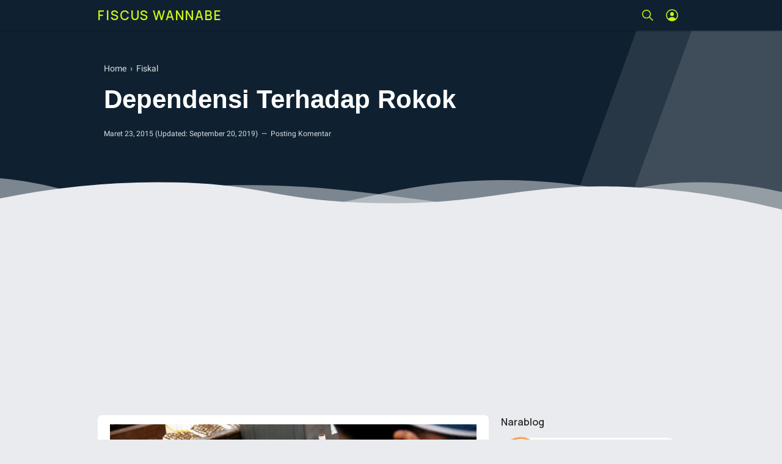

--- FILE ---
content_type: text/html; charset=utf-8
request_url: https://www.google.com/recaptcha/api2/aframe
body_size: 267
content:
<!DOCTYPE HTML><html><head><meta http-equiv="content-type" content="text/html; charset=UTF-8"></head><body><script nonce="mpA9xlkjg4yRZeYyjk7Dsg">/** Anti-fraud and anti-abuse applications only. See google.com/recaptcha */ try{var clients={'sodar':'https://pagead2.googlesyndication.com/pagead/sodar?'};window.addEventListener("message",function(a){try{if(a.source===window.parent){var b=JSON.parse(a.data);var c=clients[b['id']];if(c){var d=document.createElement('img');d.src=c+b['params']+'&rc='+(localStorage.getItem("rc::a")?sessionStorage.getItem("rc::b"):"");window.document.body.appendChild(d);sessionStorage.setItem("rc::e",parseInt(sessionStorage.getItem("rc::e")||0)+1);localStorage.setItem("rc::h",'1769778863266');}}}catch(b){}});window.parent.postMessage("_grecaptcha_ready", "*");}catch(b){}</script></body></html>

--- FILE ---
content_type: text/html; charset=UTF-8
request_url: https://www.fiscuswannabe.web.id/2015/03/CnC.html
body_size: 54974
content:
<!DOCTYPE html>
<html dir='ltr' lang='id' xml:lang='id' xmlns='http://www.w3.org/1999/xhtml' xmlns:b='http://www.google.com/2005/gml/b' xmlns:data='http://www.google.com/2005/gml/data' xmlns:expr='http://www.google.com/2005/gml/expr'>
<!--<head>--><head>
<title>KPK dan Tambang Batubara - Fiscus Wannabe</title>
<meta content='KPK dan Tambang Batubara - Fiscus Wannabe' property='og:title'/>
<meta content='KPK dan Tambang Batubara - Fiscus Wannabe' property='og:image:alt'/>
<meta content='KPK dan Tambang Batubara - Fiscus Wannabe' name='twitter:title'/>
<meta content='KPK dan Tambang Batubara - Fiscus Wannabe' name='twitter:image:alt'/>
<meta content='Fiscus Wannabe' property='og:site_name'/>
<script async='async' src='https://cdnjs.cloudflare.com/ajax/libs/jquery/3.5.1/jquery.min.js'></script>
<meta content='https://blogger.googleusercontent.com/img/b/R29vZ2xl/AVvXsEiUSXkEiRNfMMQxpdyGpnkRrQBeDsPsgZ0kpWLL5nwQwUwTk2F-hjSNvPEDUKfex4X2VQR815Da52Dr6DbEoRxGxswGgxU93Nfan-APevPsaAeJaxctLEEKTi2W9ZSNYUVpjtfZwKAjIPA/s1600/Ekspor+Batubara.jpg' property='og:image'/>
<meta content='https://blogger.googleusercontent.com/img/b/R29vZ2xl/AVvXsEiUSXkEiRNfMMQxpdyGpnkRrQBeDsPsgZ0kpWLL5nwQwUwTk2F-hjSNvPEDUKfex4X2VQR815Da52Dr6DbEoRxGxswGgxU93Nfan-APevPsaAeJaxctLEEKTi2W9ZSNYUVpjtfZwKAjIPA/s1600/Ekspor+Batubara.jpg' name='twitter:image'/>
<meta content='Pada umumnya, negara-negara dengan angka produksi batubara yang besar memprioritaskan produksinya untuk kebutuhan domestik.' name='description'/>
<meta content='Pada umumnya, negara-negara dengan angka produksi batubara yang besar memprioritaskan produksinya untuk kebutuhan domestik.' property='og:description'/>
<meta content='Pada umumnya, negara-negara dengan angka produksi batubara yang besar memprioritaskan produksinya untuk kebutuhan domestik.' name='twitter:description'/>
<meta content='fiscus, fiskus, pajak, keuangan negara, pnbp, pasar modal, perbankan, dana pensiun, pendidikan' name='keywords'/>
<meta content='fiscus, fiskus, pajak, keuangan negara, pnbp, pasar modal, perbankan, dana pensiun, pendidikan' property='article:tag'/>
<link href='https://www.fiscuswannabe.web.id/2015/03/CnC.html' rel='canonical'/>
<link href='https://www.fiscuswannabe.web.id/2015/03/CnC.html' hreflang='x-default' rel='alternate'/>
<meta content='https://www.fiscuswannabe.web.id/2015/03/CnC.html' property='og:url'/>
<meta content='Fiscus Wannabe' name='author'/>
<meta content='Fiscus Wannabe' property='article:author'/>
<link href='https://www.blogger.com/profile/08152106641500224818' rel='me'/>
<link href='https://www.blogger.com/profile/08152106641500224818' rel='author'/>
<link href='https://www.blogger.com/profile/08152106641500224818' rel='publisher'/>
<meta content='xxxxxxxxxx' property='fb:admins'/>
<meta content='https://www.facebook.com/fiscuswannabe' property='article:author'/>
<meta content='https://www.facebook.com/fiscuswannabe' property='article:publisher'/>
<meta content='@fiscuswannabe' name='twitter:site'/>
<meta content='@fiscuswannabe' name='twitter:creator'/>
<link href='https://www.fiscuswannabe.web.id/favicon.ico' rel='icon' type='image/x-icon'/>
<link href='https://www.fiscuswannabe.web.id/favicon.ico' rel='apple-touch-icon'/>
<meta content='#cbf317' name='theme-color'/>
<meta content='#cbf317' name='msapplication-navbutton-color'/>
<meta content='#cbf317' name='apple-mobile-web-app-status-bar-style'/>
<meta content='yes' name='apple-mobile-web-app-capable'/>
<meta content='blogger' name='generator'/>
<link href='https://www.blogger.com/openid-server.g' rel='openid.server'/>
<link href='https://www.fiscuswannabe.web.id/' rel='openid.delegate'/>
<link href='https://www.fiscuswannabe.web.id/feeds/posts/default' rel='alternate' title='Fiscus Wannabe - Atom' type='application/atom+xml'/>
<link href='https://www.fiscuswannabe.web.id/feeds/posts/default?alt=rss' rel='alternate' title='Fiscus Wannabe - RSS' type='application/rss+xml'/>
<meta content='article' property='og:type'/>
<meta content='id_ID' property='og:locale'/>
<meta content='en_US' property='og:locale:alternate'/>
<meta content='en_GB' property='og:locale:alternate'/>
<meta content='summary_large_image' name='twitter:card'/>
<meta content='width=device-width, initial-scale=1.0, user-scalable=1.0, minimum-scale=1.0, maximum-scale=5.0' name='viewport'/>
<meta content='text/html; charset=UTF-8' http-equiv='Content-Type'/>
<meta content='all-language' http-equiv='Content-Language'/>
<meta content='IE=Edge' http-equiv='X-UA-Compatible'/>
<meta content='xxxxxxxxx' name='google-site-verification'/>
<meta content='xxxxxxxx' name='msvalidate.01'/>
<style id='page-skin-1' type='text/css'><!--
/* ======================================
FISCUS WANNABE
======================================
www.fiscuswannabe.web.id
***************************************
Narablog Micinial
*************************************** */
:root{
--igniplexMainLight:#0f2131;
--igniplexMainDark:#0f2131;
--igniplexBodyLight:#e9ebee;
--igniplexBodyDark:#1c1f26;
--igniplexPostLight:#ffffff;
--igniplexPostDark:#242831;
--igniplexTextLight:#2f2f2f;
--igniplexTextDark:#efefef;
--igniplexSingleLight:#515a5d;
--igniplexSingleDark:#9ba3b5;
--igniplexTabsLight:#dddfe2;
--igniplexTabsDark:#444444;
--igniplexFooter:#0f2131;
--igniplexTextFooter:#ffffff;
--igniplexLinkFooter:#0095f2;
--igniplexLink:#1DA1F2;
--igniplexLinkHover:#BD081C;
--igniplexLinkSingle:#00acee;
--igniplexBigTitle:#ffffff;
--igniplexIcons:#8f8f8f;
--igniplexFont:'Manrope', -apple-system, BlinkMacSystemFont, 'Segoe UI', 'Oxygen-Sans', 'Helvetica Neue', Arial, sans-serif;
--igniplexFontNormal:'Roboto', -apple-system, BlinkMacSystemFont, 'Segoe UI', 'Oxygen-Sans', 'Helvetica Neue', Arial, sans-serif;
--igniplexWidthAll:1000px;
--igniplexWidthLeft:680px;
--igniplexWidthRight:300px;
--igniplexWidthMiddle:0px;
}
/* Manrope Font */
@font-face{font-family:'Manrope';font-style:normal;font-weight:400;font-display:swap;src:url(https://fonts.gstatic.com/s/manrope/v1/xn7gYHE41ni1AdIRggOxSvfedN62Zw.woff2) format("woff2");unicode-range:U+0400-045F,U+0490-0491,U+04B0-04B1,U+2116}@font-face{font-family:'Manrope';font-style:normal;font-weight:400;font-display:swap;src:url(https://fonts.gstatic.com/s/manrope/v1/xn7gYHE41ni1AdIRggSxSvfedN62Zw.woff2) format("woff2");unicode-range:U+0370-03FF}@font-face{font-family:'Manrope';font-style:normal;font-weight:400;font-display:swap;src:url(https://fonts.gstatic.com/s/manrope/v1/xn7gYHE41ni1AdIRggmxSvfedN62Zw.woff2) format("woff2");unicode-range:U+0100-024F,U+0259,U+1E00-1EFF,U+2020,U+20A0-20AB,U+20AD-20CF,U+2113,U+2C60-2C7F,U+A720-A7FF}@font-face{font-family:'Manrope';font-style:normal;font-weight:400;font-display:swap;src:url(https://fonts.gstatic.com/s/manrope/v1/xn7gYHE41ni1AdIRggexSvfedN4.woff2) format("woff2");unicode-range:U+0000-00FF,U+0131,U+0152-0153,U+02BB-02BC,U+02C6,U+02DA,U+02DC,U+2000-206F,U+2074,U+20AC,U+2122,U+2191,U+2193,U+2212,U+2215,U+FEFF,U+FFFD}@font-face{font-family:'Manrope';font-style:normal;font-weight:600;font-display:swap;src:url(https://fonts.gstatic.com/s/manrope/v1/xn7gYHE41ni1AdIRggOxSvfedN62Zw.woff2) format("woff2");unicode-range:U+0400-045F,U+0490-0491,U+04B0-04B1,U+2116}@font-face{font-family:'Manrope';font-style:normal;font-weight:600;font-display:swap;src:url(https://fonts.gstatic.com/s/manrope/v1/xn7gYHE41ni1AdIRggSxSvfedN62Zw.woff2) format("woff2");unicode-range:U+0370-03FF}@font-face{font-family:'Manrope';font-style:normal;font-weight:600;font-display:swap;src:url(https://fonts.gstatic.com/s/manrope/v1/xn7gYHE41ni1AdIRggmxSvfedN62Zw.woff2) format("woff2");unicode-range:U+0100-024F,U+0259,U+1E00-1EFF,U+2020,U+20A0-20AB,U+20AD-20CF,U+2113,U+2C60-2C7F,U+A720-A7FF}@font-face{font-family:'Manrope';font-style:normal;font-weight:600;font-display:swap;src:url(https://fonts.gstatic.com/s/manrope/v1/xn7gYHE41ni1AdIRggexSvfedN4.woff2) format("woff2");unicode-range:U+0000-00FF,U+0131,U+0152-0153,U+02BB-02BC,U+02C6,U+02DA,U+02DC,U+2000-206F,U+2074,U+20AC,U+2122,U+2191,U+2193,U+2212,U+2215,U+FEFF,U+FFFD}
/* Roboto Font */
@font-face{font-family:'Roboto';font-style:normal;font-weight:400;font-display:swap;src:local(Roboto),local(Roboto-Regular),url(https://fonts.gstatic.com/s/roboto/v20/KFOmCnqEu92Fr1Mu72xKKTU1Kvnz.woff2) format("woff2");unicode-range:U+0460-052F,U+1C80-1C88,U+20B4,U+2DE0-2DFF,U+A640-A69F,U+FE2E-FE2F}@font-face{font-family:'Roboto';font-style:normal;font-weight:400;font-display:swap;src:local(Roboto),local(Roboto-Regular),url(https://fonts.gstatic.com/s/roboto/v20/KFOmCnqEu92Fr1Mu5mxKKTU1Kvnz.woff2) format("woff2");unicode-range:U+0400-045F,U+0490-0491,U+04B0-04B1,U+2116}@font-face{font-family:'Roboto';font-style:normal;font-weight:400;font-display:swap;src:local(Roboto),local(Roboto-Regular),url(https://fonts.gstatic.com/s/roboto/v20/KFOmCnqEu92Fr1Mu7mxKKTU1Kvnz.woff2) format("woff2");unicode-range:U+1F00-1FFF}@font-face{font-family:'Roboto';font-style:normal;font-weight:400;font-display:swap;src:local(Roboto),local(Roboto-Regular),url(https://fonts.gstatic.com/s/roboto/v20/KFOmCnqEu92Fr1Mu4WxKKTU1Kvnz.woff2) format("woff2");unicode-range:U+0370-03FF}@font-face{font-family:'Roboto';font-style:normal;font-weight:400;font-display:swap;src:local(Roboto),local(Roboto-Regular),url(https://fonts.gstatic.com/s/roboto/v20/KFOmCnqEu92Fr1Mu7WxKKTU1Kvnz.woff2) format("woff2");unicode-range:U+0102-0103,U+0110-0111,U+0128-0129,U+0168-0169,U+01A0-01A1,U+01AF-01B0,U+1EA0-1EF9,U+20AB}@font-face{font-family:'Roboto';font-style:normal;font-weight:400;font-display:swap;src:local(Roboto),local(Roboto-Regular),url(https://fonts.gstatic.com/s/roboto/v20/KFOmCnqEu92Fr1Mu7GxKKTU1Kvnz.woff2) format("woff2");unicode-range:U+0100-024F,U+0259,U+1E00-1EFF,U+2020,U+20A0-20AB,U+20AD-20CF,U+2113,U+2C60-2C7F,U+A720-A7FF}@font-face{font-family:'Roboto';font-style:normal;font-weight:400;font-display:swap;src:local(Roboto),local(Roboto-Regular),url(https://fonts.gstatic.com/s/roboto/v20/KFOmCnqEu92Fr1Mu4mxKKTU1Kg.woff2) format("woff2");unicode-range:U+0000-00FF,U+0131,U+0152-0153,U+02BB-02BC,U+02C6,U+02DA,U+02DC,U+2000-206F,U+2074,U+20AC,U+2122,U+2191,U+2193,U+2212,U+2215,U+FEFF,U+FFFD}@font-face{font-family:'Roboto';font-style:normal;font-weight:700;font-display:swap;src:local('Roboto Bold'),local(Roboto-Bold),url(https://fonts.gstatic.com/s/roboto/v20/KFOlCnqEu92Fr1MmWUlfCRc4AMP6lbBP.woff2) format("woff2");unicode-range:U+0460-052F,U+1C80-1C88,U+20B4,U+2DE0-2DFF,U+A640-A69F,U+FE2E-FE2F}@font-face{font-family:'Roboto';font-style:normal;font-weight:700;font-display:swap;src:local('Roboto Bold'),local(Roboto-Bold),url(https://fonts.gstatic.com/s/roboto/v20/KFOlCnqEu92Fr1MmWUlfABc4AMP6lbBP.woff2) format("woff2");unicode-range:U+0400-045F,U+0490-0491,U+04B0-04B1,U+2116}@font-face{font-family:'Roboto';font-style:normal;font-weight:700;font-display:swap;src:local('Roboto Bold'),local(Roboto-Bold),url(https://fonts.gstatic.com/s/roboto/v20/KFOlCnqEu92Fr1MmWUlfCBc4AMP6lbBP.woff2) format("woff2");unicode-range:U+1F00-1FFF}@font-face{font-family:'Roboto';font-style:normal;font-weight:700;font-display:swap;src:local('Roboto Bold'),local(Roboto-Bold),url(https://fonts.gstatic.com/s/roboto/v20/KFOlCnqEu92Fr1MmWUlfBxc4AMP6lbBP.woff2) format("woff2");unicode-range:U+0370-03FF}@font-face{font-family:'Roboto';font-style:normal;font-weight:700;font-display:swap;src:local('Roboto Bold'),local(Roboto-Bold),url(https://fonts.gstatic.com/s/roboto/v20/KFOlCnqEu92Fr1MmWUlfCxc4AMP6lbBP.woff2) format("woff2");unicode-range:U+0102-0103,U+0110-0111,U+0128-0129,U+0168-0169,U+01A0-01A1,U+01AF-01B0,U+1EA0-1EF9,U+20AB}@font-face{font-family:'Roboto';font-style:normal;font-weight:700;font-display:swap;src:local('Roboto Bold'),local(Roboto-Bold),url(https://fonts.gstatic.com/s/roboto/v20/KFOlCnqEu92Fr1MmWUlfChc4AMP6lbBP.woff2) format("woff2");unicode-range:U+0100-024F,U+0259,U+1E00-1EFF,U+2020,U+20A0-20AB,U+20AD-20CF,U+2113,U+2C60-2C7F,U+A720-A7FF}@font-face{font-family:'Roboto';font-style:normal;font-weight:700;font-display:swap;src:local('Roboto Bold'),local(Roboto-Bold),url(https://fonts.gstatic.com/s/roboto/v20/KFOlCnqEu92Fr1MmWUlfBBc4AMP6lQ.woff2) format("woff2");unicode-range:U+0000-00FF,U+0131,U+0152-0153,U+02BB-02BC,U+02C6,U+02DA,U+02DC,U+2000-206F,U+2074,U+20AC,U+2122,U+2191,U+2193,U+2212,U+2215,U+FEFF,U+FFFD}
/* normalize.css v3.0.1 | MIT License | git.io/normalize */
html{font-family:sans-serif;-ms-text-size-adjust:100%;-webkit-text-size-adjust:100%}body{margin:0}article,aside,details,figcaption,figure,footer,header,hgroup,main,nav,section,summary{display:block}audio,canvas,progress,video{display:inline-block;vertical-align:baseline}audio:not([controls]){display:none;height:0}[hidden],template{display:none}a{background:transparent}a:active,a:hover{outline:0}abbr[title]{border-bottom:1px dotted}dfn{font-style:italic}mark{background:#ff0;color:#000}small{font-size:80%}sub,sup{font-size:75%;line-height:0;position:relative;vertical-align:baseline}sup{top:-0.5em}sub{bottom:-0.25em}img{border:0}hr{-moz-box-sizing:content-box;box-sizing:content-box;height:0}pre{overflow:auto}code,kbd,pre,samp{font-family:monospace,monospace;font-size:1em}button,input,optgroup,select,textarea{color:inherit;font:inherit;margin:0}button{overflow:visible;border:0px;outline:0px;margin:0px;box-shadow:none;}button,select{text-transform:none;outline:none}button,html input[type="button"],input[type="reset"],input[type="submit"]{-webkit-appearance:button;cursor:pointer}button[disabled],html input[disabled]{cursor:default}button::-moz-focus-inner,input::-moz-focus-inner{border:0;padding:0;outline:none;}input{line-height:normal;border:0px;outline:0px}input[type="checkbox"],input[type="radio"]{box-sizing:border-box;padding:0}input[type="number"]::-webkit-inner-spin-button,input[type="number"]::-webkit-outer-spin-button{height:auto}input[type="search"]{-webkit-appearance:textfield;-moz-box-sizing:content-box;-webkit-box-sizing:content-box;box-sizing:content-box}input[type="search"]::-webkit-search-cancel-button,input[type="search"]::-webkit-search-decoration{-webkit-appearance:none}fieldset{border:1px solid #c0c0c0;margin:0 2px;padding:.35em .625em .75em}legend{border:0;padding:0}textarea{overflow:auto}optgroup{font-weight:bold}table{border-collapse:collapse;border-spacing:0}td,th{padding:0}focus{outline:none}h1{font-size:1.75em}iframe{width:100%}*{box-sizing:border-box}
/*
* Owl Carousel v2.3.4
* Copyright 2013-2018 David Deutsch
* Licensed under: SEE LICENSE IN https://github.com/OwlCarousel2/OwlCarousel2/blob/master/LICENSE
*/
.owl-carousel{touch-action:manipulation}.owl-carousel,.owl-carousel .owl-item{-webkit-tap-highlight-color:transparent;position:relative}.owl-carousel{display:none;width:100%;z-index:1}.owl-carousel .owl-stage{position:relative;-ms-touch-action:pan-Y;touch-action:manipulation;-moz-backface-visibility:hidden}.owl-carousel .owl-stage:after{content:".";display:block;clear:both;visibility:hidden;line-height:0;height:0}.owl-carousel .owl-stage-outer{position:relative;overflow:hidden;-webkit-transform:translate3d(0,0,0)}.owl-carousel .owl-item,.owl-carousel .owl-wrapper{-webkit-backface-visibility:hidden;-moz-backface-visibility:hidden;-ms-backface-visibility:hidden;-webkit-transform:translate3d(0,0,0);-moz-transform:translate3d(0,0,0);-ms-transform:translate3d(0,0,0)}.owl-carousel .owl-item{min-height:1px;float:left;-webkit-backface-visibility:hidden;-webkit-touch-callout:none}.owl-carousel .owl-item img{display:block;width:100%}.owl-carousel .owl-dots.disabled,.owl-carousel .owl-nav.disabled{display:none}.no-js .owl-carousel,.owl-carousel.owl-loaded{display:block}.owl-carousel .owl-dot,.owl-carousel .owl-nav .owl-next,.owl-carousel .owl-nav .owl-prev{cursor:pointer;-webkit-user-select:none;-khtml-user-select:none;-moz-user-select:none;-ms-user-select:none;user-select:none}.owl-carousel .owl-nav button.owl-next,.owl-carousel .owl-nav button.owl-prev,.owl-carousel button.owl-dot{background:0 0;color:inherit;border:none;margin:0px;padding:0!important;font:inherit}.owl-carousel.owl-loading{opacity:0;display:block}.owl-carousel.owl-hidden{opacity:0}.owl-carousel.owl-refresh .owl-item{visibility:hidden}.owl-carousel.owl-drag .owl-item{-ms-touch-action:pan-y;touch-action:pan-y;-webkit-user-select:none;-moz-user-select:none;-ms-user-select:none;user-select:none}.owl-carousel.owl-grab{cursor:move;cursor:grab}.owl-carousel.owl-rtl{direction:rtl}.owl-carousel.owl-rtl .owl-item{float:right}.owl-carousel .animated{animation-duration:1s;animation-fill-mode:both}.owl-carousel .owl-animated-in{z-index:0}.owl-carousel .owl-animated-out{z-index:1}.owl-carousel .fadeOut{animation-name:fadeOut}@keyframes fadeOut{0%{opacity:1}100%{opacity:0}}.owl-height{transition:height .5s ease-in-out}.owl-carousel .owl-item .owl-lazy{opacity:0;transition:opacity .4s ease}.owl-carousel .owl-item .owl-lazy:not([src]),.owl-carousel .owl-item .owl-lazy[src^=""]{max-height:0}.owl-carousel .owl-item img.owl-lazy{transform-style:preserve-3d}.owl-carousel .owl-video-wrapper{position:relative;height:100%;background:#000}.owl-carousel .owl-video-play-icon{position:absolute;height:80px;width:80px;left:50%;top:50%;margin-left:-40px;margin-top:-40px;cursor:pointer;z-index:1;-webkit-backface-visibility:hidden;transition:transform .1s ease}.owl-carousel .owl-video-play-icon:hover{-ms-transform:scale(1.3,1.3);transform:scale(1.3,1.3)}.owl-carousel .owl-video-playing .owl-video-play-icon,.owl-carousel .owl-video-playing .owl-video-tn{display:none}.owl-carousel .owl-video-tn{opacity:0;height:100%;background-position:center center;background-repeat:no-repeat;background-size:contain;transition:opacity .4s ease}.owl-carousel .owl-video-frame{position:relative;z-index:1;height:100%;width:100%}
.owl-dots,.owl-nav{text-align:center;-webkit-tap-highlight-color:transparent} .owl-nav{margin-top:10px}.owl-nav [class*=owl-]{color:#FFF;font-size:12px;margin:5px;padding:4px 7px;background-color:#D6D6D6;display:inline-block;cursor:pointer;border-radius:3px} .owl-nav [class*=owl-]:hover{background-color:#fff;color:#FFF;text-decoration:none} .owl-nav .disabled{opacity:.5;cursor:default} .owl-nav.disabled+.owl-dots{position:absolute; bottom:0px; left:0px; right:0px; padding-bottom:10px; display:-webkit-box; display:-webkit-flex; display:-moz-box; display:-ms-flexbox; display:flex; align-items:center; justify-content:center;} .owl-dots .owl-dot{display:inline-block;zoom:1}.owl-dots .owl-dot span{width:8px;height:8px;margin:3px; background-color:#fff;display:block;-webkit-backface-visibility:visible;transition:all.2s ease;border-radius:30px} .owl-dots .owl-dot.active span, .owl-dots .owl-dot:hover span{background-color:var(--igniplexLinkHover);} .owl-dots button:hover{background:none !important;} .owl-dots .owl-dot.active span{background-color:var(--igniplexMainLight);width:20px;height:10px;}
::selection{
background-color:#BD081C;
}
.igniplexDark::selection{
background-color:#BD081C;
}
html, body{
font:400 14px var(--igniplexFontNormal);
color:var(--igniplexTextLight);
line-height:1.75rem;
transition:all .2s ease;
}
body{
background-color:var(--igniplexBodyLight);
padding:0px !important;
margin:0px;
word-break:break-word;
position:relative;
-webkit-font-smoothing:antialiased;
-moz-osx-font-smoothing:grayscale;
-webkit-tap-highlight-color:transparent;
}
body.isError{
width:100vw;
height:100vh;
}
canvas{
display:block;
vertical-align:middle;
}
svg, svg path{
transition:all .2s ease;
}
hr{
border:0 solid var(--igniplexIcons);
border-top-width:7px;
border-radius:100px;
margin:15px auto;
overflow:visible;
position:relative;
width:7px;
transition:border-color .2s ease;
}
hr:before, hr:after{
content:'';
border:0 solid var(--igniplexIcons);
border-top-width:5px;
border-radius:100px;
position:absolute;
top:-6px;
width:5px;
}
hr:before{
left:-20px;
}
hr:after{
right:-20px;
}
a{
color:var(--igniplexLink);
text-decoration:none;
position:relative;
transition:all .2s ease;
}
a:hover{
color:var(--igniplexLinkHover);
}
h1, h2, h3, h4, h5, .title, .judul, input[type="submit"]{
font-weight:600;
line-height:initial;
margin-top:0px;
margin-bottom:10px;
transition:all .2s ease;
}
figure{
margin:20px 0px;
}
img{
max-width:100%;
height:auto;
display:block;
clear:both;
}
blockquote{
background-color:var(--igniplexMainLight);
font-size:1.25rem;
margin:20px 0px 20px 15px;
padding:25px 30px 15px 35px;
position:relative;
border-radius:5px;
box-shadow:inset 0 0 0 99999px rgba(255,255,255,0.8);
transition:all .2s ease;
}
blockquote:before{
content:'';
background:var(--igniplexMainLight) url("data:image/svg+xml,%3Csvg viewBox='0 0 24 24' xmlns='http://www.w3.org/2000/svg'%3E%3Cpath d='M14,17H17L19,13V7H13V13H16M6,17H9L11,13V7H5V13H8L6,17Z' fill='%23fff'/%3E%3C/svg%3E") center / 35px no-repeat;
width:3rem;
height:3rem;
position:absolute;
left:-10px;
top:-10px;
border-radius:100px;
box-shadow:inset 0 0 0 99999px rgba(255,255,255,.25);
transition:background-color .2s ease;
}
blockquote:after{
content:'';
display:block;
position:absolute;
top:0;
right:0;
border:10px solid;
border-color:var(--igniplexPostLight) var(--igniplexPostLight) rgba(255,255,255,0.25) rgba(255,255,255,.25);
border-radius:0 0 0 3px;
box-shadow:0 1px 0 rgba(0,0,0,.1);
transition:border-color .2s ease;
}
blockquote a{
color:#ffeb3b;
}
blockquote a:hover{
color:#ffeb3b;
}
blockquote footer{
display:block;
font-size:1rem;
font-style:italic;
}
blockquote footer:before{
content:'\2014';
margin-right:3px;
}
.isSingle .post-body button a{
color:#fff;
}
.isSingle .post-body button.outline a{
color:var(--igniplexMainLight);
}
.isSingle .post-body button.outline.download a{
color:#6dab3c;
}
.isSingle .post-body button.outline.demo a{
color:#dc6060;
}
button{
background-color:var(--igniplexMainLight);
margin:5px;
padding:.5rem 1.5rem;
color:#fff;
cursor:pointer;
border-radius:7px;
white-space:nowrap;
transition:all .2s ease;
}
button.outline{
background-color:transparent;
border:1px solid var(--igniplexMainLight);
color:var(--igniplexMainLight);
}
button:hover, button.download:hover, button.demo:hover{
box-shadow:inset 0 0 0 99999px rgba(255,255,255,.15);
}
button.download{
background-color:#6dab3c;
}
button.download:before{
content:'';
width:1.5rem;
height:1.5rem;
display:inline-block;
vertical-align:-5px;
margin-right:.5rem;
background:url("data:image/svg+xml,%3Csvg viewBox='0 0 24 24' xmlns='http://www.w3.org/2000/svg'%3E%3Cpath d='M8,13H10.55V10H13.45V13H16L12,17L8,13M19.35,10.04C21.95,10.22 24,12.36 24,15A5,5 0 0,1 19,20H6A6,6 0 0,1 0,14C0,10.91 2.34,8.36 5.35,8.04C6.6,5.64 9.11,4 12,4C15.64,4 18.67,6.59 19.35,10.04M19,18A3,3 0 0,0 22,15C22,13.45 20.78,12.14 19.22,12.04L17.69,11.93L17.39,10.43C16.88,7.86 14.62,6 12,6C9.94,6 8.08,7.14 7.13,8.97L6.63,9.92L5.56,10.03C3.53,10.24 2,11.95 2,14A4,4 0 0,0 6,18H19Z' fill='%23fff'/%3E%3C/svg%3E") center no-repeat;
}
button.outline.download{
background-color:transparent;
border:1px solid #6dab3c;
color:#6dab3c;
}
button.outline.download:before{
background-image:url("data:image/svg+xml,%3Csvg viewBox='0 0 24 24' xmlns='http://www.w3.org/2000/svg'%3E%3Cpath d='M8,13H10.55V10H13.45V13H16L12,17L8,13M19.35,10.04C21.95,10.22 24,12.36 24,15A5,5 0 0,1 19,20H6A6,6 0 0,1 0,14C0,10.91 2.34,8.36 5.35,8.04C6.6,5.64 9.11,4 12,4C15.64,4 18.67,6.59 19.35,10.04M19,18A3,3 0 0,0 22,15C22,13.45 20.78,12.14 19.22,12.04L17.69,11.93L17.39,10.43C16.88,7.86 14.62,6 12,6C9.94,6 8.08,7.14 7.13,8.97L6.63,9.92L5.56,10.03C3.53,10.24 2,11.95 2,14A4,4 0 0,0 6,18H19Z' fill='%236dab3c'/%3E%3C/svg%3E");
}
button.demo{
background-color:#dc6060;
}
button.demo:before{
content:'';
width:1.5rem;
height:1.5rem;
display:inline-block;
vertical-align:-5px;
margin-right:.5rem;
background:url("data:image/svg+xml,%3Csvg viewBox='0 0 24 24' xmlns='http://www.w3.org/2000/svg'%3E%3Cpath d='M12,9A3,3 0 0,1 15,12A3,3 0 0,1 12,15A3,3 0 0,1 9,12A3,3 0 0,1 12,9M12,4.5C17,4.5 21.27,7.61 23,12C21.27,16.39 17,19.5 12,19.5C7,19.5 2.73,16.39 1,12C2.73,7.61 7,4.5 12,4.5M3.18,12C4.83,15.36 8.24,17.5 12,17.5C15.76,17.5 19.17,15.36 20.82,12C19.17,8.64 15.76,6.5 12,6.5C8.24,6.5 4.83,8.64 3.18,12Z' fill='%23fff'/%3E%3C/svg%3E") center no-repeat;
}
button.outline.demo{
background-color:transparent;
border:1px solid #dc6060;
color:#dc6060;
}
button.outline.demo:before{
background-image:url("data:image/svg+xml,%3Csvg viewBox='0 0 24 24' xmlns='http://www.w3.org/2000/svg'%3E%3Cpath d='M12,9A3,3 0 0,1 15,12A3,3 0 0,1 12,15A3,3 0 0,1 9,12A3,3 0 0,1 12,9M12,4.5C17,4.5 21.27,7.61 23,12C21.27,16.39 17,19.5 12,19.5C7,19.5 2.73,16.39 1,12C2.73,7.61 7,4.5 12,4.5M3.18,12C4.83,15.36 8.24,17.5 12,17.5C15.76,17.5 19.17,15.36 20.82,12C19.17,8.64 15.76,6.5 12,6.5C8.24,6.5 4.83,8.64 3.18,12Z' fill='%23dc6060'/%3E%3C/svg%3E");
}
.drop{
color:var(--igniplexMainLight);
float:left;
font-size:4rem;
line-height:1.75rem;
margin-top:.3em;
padding-right:.75rem;
}
button.svg-icon-24-button{
border-radius:0px;
padding:0px;
background:transparent;
box-shadow:none;
}
button.svg-icon-24-button:hover{
background:none !important;
}
.svg-icon-24{
width:24px;
height:24px;
vertical-align:middle;
}
.collapsible>summary::-webkit-details-marker, .collapsible-title .chevron-up, .collapsible[open] .collapsible-title .chevron-down, .collapsible-title .chevron-down, .collapsible[open] .collapsible-title .chevron-up{
display:none
}
.hidden{
display:none
}
.invisible{
visibility:hidden
}
.clear{
clear:both
}
.jump-link{
display:none;
}
.check{
display:none;
}
.lazy, .lazyloaded{
opacity:0;
transition:opacity .3s linear;
}
.lazyloaded, #igniplexSlider .PopularPosts .widget-content.lazyloaded{
opacity:1;
}
.widget-content img{
max-width:100%;
margin:auto;
}
.widget ul li ul{
margin-left:1em !important;
}
.widget .title{
font-weight:600;
font-size:1.15rem;
}
#main .widget{
margin-bottom:30px;
}
#main .widget .title{
margin-bottom:15px;
}
#main .widget-content{
background-color:var(--igniplexPostLight);
padding:20px;
border-radius:7px;
transition:background-color .2s ease;
}
#main .igniplexTengah .widget-content{
padding:0px;
border:0px;
border-radius:0px;
box-shadow:none;
}
#HTML1 .title,#HTML2 .title,#HTML3 .title{
display:none;
}
h1, h2, h3, h4, h5, .title, .judul, input[type="submit"], button, .NavMenu .head .name, .Profile .individual .name, .igniplexAuthor .author-name, .PopularPosts .item-title, .blog-pager.infinite, #comments .comment-header .user, .igniplexRelated .text, .igniplexRelatedMiddle, .BlogArchive .hierarchy-title, #igniplex404, footer .attribution, #top-continue.continue, #comments .footer{
font-family:var(--igniplexFont);
}
/* .post-outer, .isSingle .post-outer .post, .sidebar .widget-content, .igniplexAuthor, .igniplexRelated ul li, #comments .comment-thread ol > li, .comment-form, .Label .cloud ul li, .blog-pager.number a, .blog-pager.number .current, #middlebar ul li, #middlebar ul.noimage, .Profile .widget-content.team .about, .FeaturedPost .widget-content{
box-shadow:0 7px 20px -7px rgba(0,0,0,0.15);
} */
.post-body h1, .post-body h2, .post-body h3, .post-body h4, .post-body h5{
color:var(--igniplexTextLight);
margin:1rem 0 .75rem;
}
.post-body p{
margin:0 0 1.25rem;
}
.post-body table{
width:100%;
margin:20px 0px;
border:1px solid var(--igniplexTabsLight);
border-top:0px;
border-collapse:unset;
border-radius:7px;
transition:bprder-color .2s ease;
overflow:hidden;
}
.post-body table thead{
background-color:var(--igniplexMainLight);
font-size:1.15rem;
color:#fff;
transition:background-color .2s ease;
}
.post-body table th{
padding:10px;
border-right:1px solid #fff;
}
.post-body table th:last-child{
border-right:1px solid var(--igniplexMainLight);
}
.post-body table td{
background-color:#fff;
padding:10px;
text-align:left;
vertical-align:top;
}
.post-body table tr:nth-child(odd) td{
background-color:var(--igniplexPostLight);
border-right:1px solid var(--igniplexTabsLight);
transition:all .2s ease;
}
.post-body table tr:nth-child(even) td{
background-color:var(--igniplexBodyLight);
border-right:1px solid var(--igniplexPostLight);
transition:all .2s ease;
}
.post-body table tr td:last-child{
border:0px;
}
.post-body table.tr-caption-container{
border-color:#ccc;
}
.post-body table.tr-caption-container td{
background-color:#efefef;
border:0px;
padding:15px;
text-align:center;
color:var(--igniplexTextLight);
transition:all .2s ease;
}
.post-body table td.tr-caption{
background-color:#f9f9f9;
color:var(--igniplexSingleLight);
font-size:.9rem;
line-height:1.35rem;
border-top:1px solid var(--igniplexTabsLight) !important;
transition:all .2s ease;
}
#HTML3 .widget-content{
margin:20px 0px;
text-align:center;
max-width:100%;
}
.post-body .igniplexTengah{
margin:20px 0px;
padding:0px;
}
.post-body .box{
background-color:#e9ebee;
color:var(--igniplexSingleLight);
padding:10px;
margin:20px 0px;
border:1px solid #dddfe2;
border-radius:5px;
}
.post-body .box.green{
color:#155724;
background-color:#d4edda;
border:1px solid #c3e6cb;
}
.post-body .box.blue{
color:#004085;
background-color:#cce5ff;
border:1px solid #b8daff;
}
.post-body .box.red{
color:#721c24;
background-color:#f8d7da;
border:1px solid #f5c6cb;
}
.post-body .box.yellow{
color:#856404;
background-color:#fff3cd;
border:1px solid #ffeeba;
}
.post-body pre:before{
content:'';
display:inline-block;
border-left:5px solid var(--igniplexMainLight);
height:100%;
position:absolute;
left:0px;
top:0px;
}
.post-body pre{
background-color:#2e2e2e;
margin:.5em auto;
width:100%;
position:relative;
white-space:pre;
word-break:normal;
word-wrap:break-word;
overflow:auto;
-moz-tab-size:2;
-o-tab-size:2;
tab-size:2;
user-select:text; -webkit-user-select:text; -khtml-user-select:text; -moz-user-select:text; -ms-user-select:text; user-select:text; -webkit-hyphens:none; -moz-hyphens:none; -ms-hyphens:none; hyphens:none; transition:all .2s ease;
}
.post-body pre code{
color:#bfbf90;
font-size:.95rem;
font-family:'source code pro',menlo,consolas,monaco,monospace;
max-height:300px;
padding:10px 20px;
line-height:1.5rem;
display:block;
white-space:pre-wrap;
overflow:auto;
user-select:text; -webkit-user-select:text; -khtml-user-select:text; -moz-user-select:text; -ms-user-select:text; user-select:text;
transition:all .2s ease;
}
.totop{
visibility:hidden;
opacity:0;
width:50px;
height:50px;
position:fixed;
bottom:100px;
right:50px;
z-index:2;
cursor:pointer;
border-radius:100px;
border: double 6px #cbf317;
transition:all .3s ease;
background:var(--igniplexMainLight) url("data:image/svg+xml,%3Csvg viewBox='0 0 24 24' xmlns='http://www.w3.org/2000/svg'%3E%3Cpath d='M11,23A2,2 0 0,1 9,21V19H15V21A2,2 0 0,1 13,23H11M12,1C12.71,1 13.39,1.09 14.05,1.26C15.22,2.83 16,5.71 16,9C16,11.28 15.62,13.37 15,16A2,2 0 0,1 13,18H11A2,2 0 0,1 9,16C8.38,13.37 8,11.28 8,9C8,5.71 8.78,2.83 9.95,1.26C10.61,1.09 11.29,1 12,1M20,8C20,11.18 18.15,15.92 15.46,17.21C16.41,15.39 17,11.83 17,9C17,6.17 16.41,3.61 15.46,1.79C18.15,3.08 20,4.82 20,8M4,8C4,4.82 5.85,3.08 8.54,1.79C7.59,3.61 7,6.17 7,9C7,11.83 7.59,15.39 8.54,17.21C5.85,15.92 4,11.18 4,8Z' fill='%23cbf317'/%3E%3C/svg%3E") center / 25px no-repeat;
background-size:25px;
}
.totop:hover{
background-color:var(--igniplexLinkHover);
}
.totop.show{
visibility:visible;
opacity:.75;
bottom:50px;
}
.PageList{
display:block;
width:100%;
background-color:var(--igniplexMainLight);
}
.PageList .widget-content{
color:#fff;
font-weight:600;
max-width:calc(var(--igniplexWidthAll) - 20px);
margin:auto;
}
.PageList .widget-content .tabs{
list-style-type:none;
margin:0px auto;
padding:0px 20px 0px 0px;
}
.PageList .widget-content .tabs li{
padding:10px 0px;
}
.PageList .widget-content .tabs li a{
color:#fff;
}
#license{
display:none;
}
#igniplexHeader{
background-color:var(--igniplexMainLight);
position:sticky;
position:-webkit-sticky;
width:100%;
top:0;
z-index:3;
height:50px;
box-shadow:0 1px 3px rgba(0,0,0,.3);
transition:all .2s ease;
}
#igniplexHeader.hide{
top:0px;
}
#igniplexHeader #header a{
color:#cbf317;
}
#igniplexHeader .header-inner{
display:-webkit-box;
display:-webkit-flex;
display:-moz-box;
display:-ms-flexbox;
display:flex;
align-items:center;
justify-content:space-between;
color:#fff;
margin:auto;
max-width:var(--igniplexWidthAll);
padding:5px 20px;
height:50px;
}
#igniplexHeader #header img{
max-height:30px;
max-width:100%;
width:auto;
display:block;
margin:auto;
}
#igniplexHeader .replaced h1, #igniplexHeader .replaced h2, #igniplexHeader #header #HTML404{
display:none
}
#igniplexHeader #header h1, #igniplexHeader #header h2{
margin:0px;
color:#cbf317;
letter-spacing:2px;
text-transform:uppercase;
font-size:1.5rem;
white-space:nowrap;
line-height:50px;
}
#igniplexHeader #header h1::first-letter-abah, #igniplexHeader #header h2::first-letter{
background-color:#fff;
font-size:.85em;
font-weight:600;
color:var(--igniplexMainLight);
padding:0px 5px;
margin-right:5px;
letter-spacing:0px;
border-radius:2px;
transition:all .2s ease;
}
#igniplexHeader #header .description{
display:none;
margin-bottom:0px;
color:#fff;
text-align:left;
}
#igniplexHeader label{
cursor:pointer;
display:block;
padding:8px;
background-position:center;
transition:all .5s linear;
}
#igniplexHeader label:hover{
border-radius:100px;
background:rgba(0,0,0,.2) radial-gradient(circle, transparent 2%, rgba(0,0,0,.2) 2%) center/15000%;
}
#igniplexHeader label:active, #igniplexHeader label:active{
border-radius:100px;
background-color:rgba(0,0,0,.1);
background-size:100%;
transition:background 0s;
}
#igniplexHeader svg{
transition:all .2s ease;
}
.igniplexMenu{
margin:0px 20px;
flex-grow:1;
flex:1;
}
.igniplexMenu .icon svg{
width:24px;
height:24px;
}
.igniplexMenu .icon svg path{
fill:#cbf317;
}
#igniplexHeader .igniplexMenu .icon{
display:none;
}
#igniplexHeader .igniplexMenu .cover{
opacity:0;
visibility:hidden;
background-color:transparent;
position:fixed;
top:0;
left:0;
width:100%;
height:100%;
display:block;
z-index:3;
transition:all .2s ease-in-out .1s;
border-radius:0px;
}
.igniplexMenu .icon .open{
display:block;
}
.igniplexMenu .icon .close{
display:none;
}
.MenuList{
transition:all .2s ease;
height:50px;
}
.MenuList ul{
display:-webkit-box;
display:-webkit-flex;
display:-moz-box;
display:-ms-flexbox;
display:flex;
flex-wrap:wrap;
margin:0px;
padding:0px;
min-width:100%;
}
.MenuList ul li{
list-style-type:none;
position:relative;
}
.MenuList ul li:last-child{
border-bottom:0px;
}
.MenuList ul > li > a{ /* menu utama */
display:-webkit-box;
display:-webkit-flex;
display:-moz-box;
display:-ms-flexbox;
display:flex;
justify-content:space-between;
color:#fff;
padding:0px 15px;
line-height:50px;
}
.MenuList > ul li:hover > a{
background-color:rgba(0,0,0,.1);
}
.MenuList ul li ul{ /* semua dropdown */
white-space:nowrap;
display:none;
position:absolute;
}
.MenuList ul li ul:before{
content: '';
top:-8px;
left:15px;
border-color:transparent;
border-style:solid;
border-width:0px 8.5px 8.5px;
position:absolute;
z-index:1;
height:0px;
width:0px;
border-bottom-color:#fff;
transition:all .2s ease;
}
.MenuList ul li ul li { /* semua dropdown */
display:block;
}
.MenuList ul li ul li a{ /* semua dropdown isi `a` */
font-weight:400;
}
.MenuList ul > li > ul{ /* dropdown pertama */
background-color:#fff;
border-radius:0 0 7px 7px;
transition:background-color .2s ease;
}
.MenuList ul > li > ul > li > a{ /* text dropdown pertama */
color:var(--igniplexTextLight);
line-height:3.25rem;
}
.MenuList ul > li.open > a, .igniplexDark .MenuList ul > li > ul > li:hover > a{
background-color:rgba(0,0,0,.1);
}
.MenuList ul > li.open > ul > li.open > a{
background-color:#fff;
}
.MenuList ul > li > ul > li > ul{ /* background dropdown kedua */
background-color:var(--igniplexTextLight);
border-radius:0;
position:relative;
transition:all .2s ease;
}
.MenuList ul > li > ul > li:last-child > ul{
border-radius:0 0 7px 7px;
}
.MenuList ul > li > ul > li > ul:before, .igniplexDark .MenuList ul > li > ul > li > ul:before{
border-bottom-color:var(--igniplexTextLight);
}
.MenuList ul > li > ul > li > ul > li > a{ /* text dropdown kedua */
color:#fff;
}
.MenuList > ul li a:not(:only-child):after{
content:'';
width:17px;
height:17px;
margin:auto 0px auto 5px;
transition:all .2s ease;
background:url("data:image/svg+xml,%3Csvg viewBox='0 0 24 24' xmlns='http://www.w3.org/2000/svg'%3E%3Cpath d='M7.41,8.58L12,13.17L16.59,8.58L18,10L12,16L6,10L7.41,8.58Z' fill='%23fff'/%3E%3C/svg%3E") no-repeat center;
}
.MenuList ul > li > ul > li > a:not(:only-child):after{
background:url("data:image/svg+xml,%3Csvg viewBox='0 0 24 24' xmlns='http://www.w3.org/2000/svg'%3E%3Cpath d='M7.41,8.58L12,13.17L16.59,8.58L18,10L12,16L6,10L7.41,8.58Z' fill='%234a5568'/%3E%3C/svg%3E") no-repeat center center;
}
.MenuList ul > li.open > a:not(:only-child):after{
transform:rotate(180deg);
}
.header-right{
order:3;
display:-webkit-box;
display:-webkit-flex;
display:-moz-box;
display:-ms-flexbox;
display:flex;
flex-wrap:nowrap;
align-items:center;
justify-content:flex-end;
position:relative;
}
.igniplexSearch{
position:relative;
}
.igniplexSearch svg{
width:24px;
height:24px;
}
.igniplexSearch svg path{
fill:#cbf317;
}
.igniplexSearch .search .input{
position:absolute;
background-color:var(--igniplexBodyDark);
color:var(--igniplexTextDark);
padding:0px;
width:0px;
margin:auto;
height:30px;
top:0;
bottom:0;
right:0;
border-radius:25px;
transition:width .2s ease;
}
.igniplexSearch .search .input::placeholder{
color:#ccc;
}
.igniplexSearch .search .icon{
transition:all .2s ease;
}
.igniplexSearch .search .icon .open{
display:block;
}
.igniplexSearch .search .icon .close{
display:none;
}
#igniplexHeader .igniplexSearch .search .icon .close path{
fill:#cbf317;
}
.igniplexSearch .search .check:checked ~ .input, .igniplexSearch .search .input:focus{
padding:0px 40px 0px 15px;
width:calc(var(--igniplexWidthAll) - 73px);
}
.igniplexSearch .search .check:checked ~ .icon .open{
display:none;
}
.igniplexSearch .search .check:checked ~ .icon .close{
display:block;
position:relative;
right:-3px;
}
.igniplexSearch .search .check:checked ~ label:hover{
background-color:transparent !important;
}
.igniplexSearch .search .check:checked ~ .icon > svg path{
fill:var(--igniplexIcons);
}
.igniplexNavigation{
position:relative;
}
.igniplexNavigation .icon svg{
width:24px;
height:24px;
}
.igniplexNavigation .icon svg path{
fill:#cbf317;
}
.igniplexNavigation .icon .open{
display:block;
}
.igniplexNavigation .icon .close{
display:none;
}
.igniplexNavigation .check:checked ~ .icon .open{
display:none;
}
.igniplexNavigation .check:checked ~ .icon .close{
display:block;
}
.igniplexNavigation .check:checked ~ .NavMenu{
opacity:1;
visibility:visible;
top:45px;
z-index:2;
}
.NavMenu{
opacity:0;
visibility:hidden;
position:absolute;
right:0px;
top:0px;
background-color:#fff;
min-width:200px;
max-width:275px;
color:var(--igniplexTextLight);
box-shadow:0 16px 24px 2px rgba(0,0,0,0.14), 0 6px 30px 5px rgba(0,0,0,0.12), 0 8px 10px -5px rgba(0,0,0,0.4);
transition:opacity .2s ease, visibility .2s ease, background-color .2s ease, top .2s ease;
}
.NavMenu:after{
content:'';
top:-8px;
right:11px;
border-color:transparent;
border-bottom-color:#e6e6e6;
border-style:dashed dashed solid;
border-width:0 8.5px 8.5px;
position:absolute;
z-index:1;
height:0px;
width:0px;
transition:border-color .2s ease;
}
.NavMenu .head{
background-color:#e6e6e6;
display:-webkit-box;
display:-webkit-flex;
display:-moz-box;
display:-ms-flexbox;
display:flex;
align-items:center;
padding:10px 16px;
border-bottom:1px solid #fff;
transition:background-color .2s ease, border-color .2s ease;
}
.NavMenu .head svg{
width:16px;
height:16px;
position:absolute;
top:20px;
right:-10px;
}
.NavMenu .head svg path, .igniplexDark .NavMenu .head svg path{
fill:#ff0000;
}
.NavMenu .head svg path.stroke{
fill:transparent;
stroke:#e6e6e6;
stroke-width:3px;
}
.NavMenu .ava, .NavMenu .info{
width:100%;
}
.NavMenu .info{
overflow:hidden;
}
.NavMenu .ava{
position:relative;
width:50px;
margin-right:15px;
}
.NavMenu .ava img{
max-width:50px;
max-height:50px;
border-radius:100px;
margin:0px;
}
.NavMenu .head .name{
font-weight:600;
font-size:1.15rem;
margin:-5px 0px 3px;
overflow:hidden;
text-overflow:ellipsis;
white-space:nowrap;
}
.NavMenu .head .follow a{
background-color:#ff0000;
color:#fff;
font-size:.65rem;
font-weight:600;
padding:.25rem .5rem;
border-radius:25px;
display:inline-block;
line-height:0px;
}
.NavMenu .head .follow a:hover{
background-color:var(--igniplexMainLight);
}
.NavMenu .head .follow a:before{
content:'';
display:inline-block;
width:.75rem;
height:.75rem;
margin-right:.25rem;
margin-left:-.15rem;
vertical-align:-.15rem;
background:url("data:image/svg+xml,%3Csvg viewBox='0 0 24 24' xmlns='http://www.w3.org/2000/svg'%3E%3Cpath d='M12,20C7.59,20 4,16.41 4,12C4,7.59 7.59,4 12,4C16.41,4 20,7.59 20,12C20,16.41 16.41,20 12,20M12,2A10,10 0 0,0 2,12A10,10 0 0,0 12,22A10,10 0 0,0 22,12A10,10 0 0,0 12,2M13,7H11V11H7V13H11V17H13V13H17V11H13V7Z' fill='%23fff'/%3E%3C/svg%3E") center / .85rem no-repeat;
}
nav svg{
width:20px;
height:20px;
vertical-align:-6px;
margin-right:10px;
}
nav svg path{
fill:var(--igniplexTextLight);
}
nav a{
color:var(--igniplexTextLight);
}
nav ul{
margin:0px;
padding:0px;
}
nav ul li{
font-size:.9rem;
list-style-type:none;
}
nav ul li:hover{
color:var(--igniplexMainLight);
background-color:rgba(0,0,0,.05);
}
nav ul li:hover a, nav a:hover{
color:var(--igniplexMainLight);
}
nav ul li:hover svg path, .MenuList nav ul li:hover svg path{
fill:var(--igniplexMainLight);
}
nav .igniplexMode:hover{
background-color:transparent;
}
nav a, nav .igniplexMode{
display:block;
padding:8px 13px;
}
#igniplexHeader .igniplexMode label{
padding:0px;
float:right;
margin-top:2px;
}
.igniplexSwitch{
position:relative;
display:inline-block;
width:2.5rem;
height:1.4rem;
}
.igniplexSwitch .slider{
position:absolute;
cursor:pointer;
top:0;
left:0;
right:0;
bottom:0;
background-color:#ccc;
-webkit-transition:.2s;
transition:.2s;
border-radius:25px;
}
.igniplexSwitch .slider:before {
position:absolute;
content:'';
height:1rem;
width:1rem;
left:.2rem;
bottom:.2rem;
background-color:#fff;
-webkit-transition:.3s;
transition:.3s;
border-radius:100%;
}
.igniplexSwitch input:checked + .slider{
background-color:#141e27;
}
.igniplexSwitch input:checked + .slider:before{
background-color:#4285F4;
-webkit-transform:translateX(1.1rem);
-ms-transform:translateX(1.1rem);
transform:translateX(1.1rem);
}
.NavMenu .social{
background-color:#e6e6e6;
display:-webkit-box;
display:-webkit-flex;
display:-moz-box;
display:-ms-flexbox;
display:flex;
justify-content:space-between;
border-top:1px solid #fff;
transition:all .2s ease;
}
.NavMenu .social a{
padding:10px 3px;
z-index:1;
text-align:center;
flex-grow:1;
border-bottom-width:3px;
border-bottom-style:solid;
}
.NavMenu .social a.facebook{
border-bottom-color:#3a579a;
}
.NavMenu .social a.facebook:hover{
background-color:#3a579a;
}
.NavMenu .social a.twitter{
border-bottom-color:#00abf0;
}
.NavMenu .social a.twitter:hover{
background-color:#00abf0;
}
.NavMenu .social  a.instagram{
border-bottom-color:#9c27b0;
}
.NavMenu .social  a.instagram:hover{
background-color:#9c27b0;
}
.NavMenu .social a.pinterest{
border-bottom-color:#2867B2;
}
.NavMenu .social a.pinterest:hover{
background-color:#2867B2;
}
.NavMenu .social a.ytube{
border-bottom-color:#ff0000;
}
.NavMenu .social a.ytube:hover{
background-color:#ff0000;
}
.NavMenu .social svg{
margin:auto;
width:20px;
height:20px;
vertical-align:-7px;
}
.NavMenu .social a.ytube svg{
width:22px;
height:22px;
}
.NavMenu .social a:hover svg path{
fill:#fff !important;
}
.NavMenu .social a.facebook svg path{
fill:#3a579a;
}
.NavMenu .social a.twitter svg path{
fill:#00abf0;
}
.NavMenu .social a.instagram svg path{
fill:#9c27b0;
}
.NavMenu .social a.pinterest svg path{
fill:#2867B2;
}
.NavMenu .social a.ytube svg path{
fill:#ff0000;
}
#igniplexSlider{
color:#fff;
margin:auto;
max-width:var(--igniplexWidthAll);
position:relative;
}
#igniplexSlider .PopularPosts{
width:100%;
overflow:auto;
}
#igniplexSlider .PopularPosts .widget-content{
opacity:0;
padding:15px 20px 0px;
}
#igniplexSlider .PopularPosts .title{
display:none;
}
#igniplexSlider .PopularPosts .inner{
display:grid;
grid-template-columns:2fr 1fr 1fr;
grid-gap:10px;
margin:0px;
padding:0px;
position:relative;
overflow:hidden;
}
#igniplexSlider .PopularPosts .post:hover{
animation-play-state:paused;
}
#igniplexSlider .PopularPosts .post:first-child{
grid-area:1 / 1 / 3 / 1;
}
#igniplexSlider .PopularPosts .post{
display:block;
border:0px;
margin:0px;
padding:0px;
border-radius:7px;
overflow:hidden;
}
#igniplexSlider.owl .PopularPosts .post{
border-radius:0px;
}
#igniplexSlider .PopularPosts .post:before{
display:none;
}
#igniplexSlider .PopularPosts .post:hover .item-thumbnail:after{
opacity:0;
}
#igniplexSlider .PopularPosts .post:hover .item-thumbnail img{
transform:scale(1.1);
}
#igniplexSlider .PopularPosts .item-content{
position:relative;
margin-top:0px;
margin-left:0px;
height:100%;
}
#igniplexSlider .PopularPosts .item-thumbnail{
margin:0px;
max-width:100%;
height:100%;
overflow:hidden;
}
#igniplexSlider .PopularPosts .item-thumbnail:after{
content:'';
background:linear-gradient(to bottom, transparent,rgba(0,0,0,1));
background:-webkit-linear-gradient(top, transparent,rgba(0,0,0,1));
position:absolute;
bottom:0px;
width:100%;
height:50%;
transition:all .2s ease;
}
#igniplexSlider .PopularPosts .item-thumbnail img{
width:100vw;
max-width:100%;
border-radius:7px;
transition:all .2s ease;
}
#igniplexSlider.owl .PopularPosts .item-thumbnail img{
border-radius:0px;
}
#igniplexSlider .PopularPosts .container{
position:absolute;
bottom:0px;
left:0px;
right:0px;
display:block;
padding:10px 15px;
}
#igniplexSlider .PopularPosts .post-labels{
font-size:.85rem;
color:#fff;
display:inline-block;
line-height:normal;
padding:1rem 0;
}
#igniplexSlider .PopularPosts .post-labels a{
background-color:var(--igniplexMainLight);
border-radius:3px;
color:#fff;
display:inline-block;
padding:.25rem .5rem;
transition:all .2s ease;
}
#igniplexSlider .PopularPosts .post-labels a:hover{
background-color:var(--igniplexLinkHover);
}
#igniplexSlider .PopularPosts .post:first-child .post-title{
font-size:1.5rem;
left:15px;
right:15px;
bottom:15px;
line-height:2.25rem;
}
#igniplexSlider .PopularPosts .post:not(:first-child) .post-title{
font-size:1.1rem;
left:12px;
right:12px;
bottom:10px;
display:-webkit-box;
-webkit-line-clamp:2;
-webkit-box-orient:vertical;
overflow:hidden;
line-height:1.5rem;
}
#igniplexSlider .PopularPosts .post-title a, #igniplexSlider .PopularPosts .item-snippet{
color:#fff;
text-shadow:0 2px 10px #000, 0 1px 1px rgba(0,0,0,.5);
}
#igniplexSlider.owl{
max-width:100%;
}
#igniplexSlider.owl .PopularPosts .widget-content{
padding:0;
}
#igniplexSlider.owl .PopularPosts .inner{
display:block;
}
#igniplexSlider.owl .PopularPosts .post{
width:100%;
}
#igniplexSlider.owl .PopularPosts .container{
padding:40px 30px !important;
top:unset;
text-align:center;
}
#igniplexSlider.owl .PopularPosts .post:first-child .post-title{
font-size:1.5rem;
line-height:2rem;
}
main{
max-width:var(--igniplexWidthAll);
margin:auto;
padding:20px;
}
.isSingle main{
padding-top:0px;
margin-top:300px;
}
#HTML1 .widget-content{
margin-bottom:20px;
text-align:center;
}
.isPost #HTML1 .widget-content{
margin-bottom:30px;
}
#igniplex{
display:inline-block;
width:100%;
max-width:100%;
}
.isPage #igniplex{
display:block;
}
#igniel, .isPost #igniel{
width:calc(100% - (300px + 20px));
max-width:var(--igniplexWidthLeft);
float:left;
display:inline-block;
}
.isPage #igniel{
width:auto;
max-width:100%;
float:none;
display:block;
}
#main{
width:calc(100% - var(--igniplexWidthMiddle));
float:left;
}
.isSingle #main{
width:auto;
float:none;
}
.igniplexTitle{
display:block;
padding:0px;
margin:0px;
position:absolute;
top:50px;
left:0px;
right:0px;
transition:all .2s ease;
}
.breadcrumb{
color:var(--igniplexTabsLight);
margin-bottom:.8rem;
overflow:hidden;
white-space:nowrap;
text-overflow:ellipsis;
transition:all .2s ease;
}
.breadcrumb a{
color:var(--igniplexTabsLight);
}
.breadcrumb a:hover{
text-decoration:underline;
}
.breadcrumb a:not(:last-child):after{
content:'';
display:inline-block;
vertical-align:middle;
width:15px;
height:15px;
margin:0px 3px;
background:url("data:image/svg+xml,%3Csvg viewBox='0 0 24 24' xmlns='http://www.w3.org/2000/svg'%3E%3Cpath d='M8.59,16.58L13.17,12L8.59,7.41L10,6L16,12L10,18L8.59,16.58Z' fill='%23fff'/%3E%3C/svg%3E") center no-repeat;
}
.post-info{
color:var(--igniplexTabsLight);
display:inline-block;
font-size:.85rem;
line-height:1.5rem;
margin-top:1.25rem;
transition:color .2s ease;
}
.post-info a{
color:var(--igniplexTabsLight);
}
.post-info a:hover{
text-decoration:underline;
}
.post-info > span:not(:first-child):before{
content:'\2014';
margin:0px 3px;
}
.isSingle .igniplexTitle, .post-filter-message{
margin-bottom:30px;
background-color:var(--igniplexMainLight);
background-image:linear-gradient(110deg,transparent 75%,rgba(255,255,255,.1) 75%,rgba(255,255,255,.1) 81.5%,rgba(255,255,255,.2) 0%,rgba(255,255,255,.2));
background-repeat:no-repeat;
background-position:center;
background-size:cover;
}
.isSingle .igniplexTitle .inner, .post-filter-message .inner{
max-width:var(--igniplexWidthAll);
margin:auto;
padding:50px 30px 120px;
}
.isSingle .entry-title, .post-filter-message .title{
color:var(--igniplexBigTitle);
font-family:-apple-system, BlinkMacSystemFont, 'Segoe UI', 'Oxygen-Sans', 'Helvetica Neue', Arial, sans-serif;
font-weight:800;
font-size:3rem;
margin:0px;
display:block;
line-height:4rem;
}
.igniplexTitle.post-filter-message{
position:relative;
top:0px;
}
.post-filter-message .inner .title{
margin-bottom:10px;
}
.post-filter-message a{
font-size:.85rem;
background-color:#fff;
border-radius:3px;
color:var(--igniplexMainLight);
font-weight:600;
padding:.35rem .6rem;
}
.igniplexWave{
position:absolute;
width:100%;
height:70px;
bottom:-1px;
left:0px;
right:0px;
overflow:hidden;
}
.igniplexWave path{
fill:var(--igniplexBodyLight);
transition:all .2s ease;
}
.igniplexWave path:not(:first-child){
opacity:.5;
}
.blog-posts{
display:grid;
grid-gap:20px;
grid-template-columns:1fr 1fr;
}
.blog-posts .infeed{
width:100%;
display:block;
padding:0px;
margin-bottom:20px;
}
.post-outer{
display:-webkit-box;
display:-webkit-flex;
display:-moz-box;
display:-ms-flexbox;
display:flex;
flex-wrap:wrap;
background-color:var(--igniplexPostLight);
border-radius:7px;
overflow:hidden;
transition:background-color .2s ease;
}
.post-outer .post{
align-self:flex-start;
display:-webkit-box;
display:-webkit-flex;
display:-moz-box;
display:-ms-flexbox;
display:flex;
flex-wrap:wrap;
flex-grow:1;
flex-basis:100%;
width:100%;
}
.post-outer .post:hover .snippet-thumbnail img{
transform:scale(1.1);
filter:brightness(80%);
-webkit-filter:brightness(80%);
}
.post-footer{
font-size:.85rem;
color:var(--igniplexIcons);
margin-top:15px;
}
.post-footer >*{
display:block;
}
.post-footer a{
color:var(--igniplexIcons);
}
.isSingle .blog-posts{
display:block;
}
.post .content, .post-footer-bottom .inner{
padding:15px;
}
.content .post-timestamp, .post-footer-bottom, .post-footer-bottom a{
color:var(--igniplexIcons);
font-size:.85rem;
}
.content .post-timestamp{
display:block;
margin-bottom:7px;
}
.content .post-timestamp .update{
display:none;
}
.post-timestamp{
cursor:help;
}
.post-title.entry-title{
font-size:1.1rem;
margin-bottom:0px;
}
.post-title.entry-title a{
color:var(--igniplexTextLight);
}
.post-title.entry-title a:hover{
color:var(--igniplexMainLight);
}
.post .snippet-thumbnail{
width:100%;
line-height:0px;
overflow:hidden;
}
.post .snippet-thumbnail > a{
display:block;
}
.post .snippet-thumbnail img{
width:100%;
border-radius:7px 7px 0px 0px;
transition:transform .2s ease, filter .2s ease, opacity .3s linear;
-webkit-transition:-webkit-transform .2s ease, -webkit-filter .2s ease, opacity .3s linear;
}
.post-snippet{
display:none;
color:var(--igniplexSingleLight);
font-size:.925rem;
margin-top:15px;
transition:all .2s ease;
}
.post-footer-bottom{
align-self:flex-end;
overflow:hidden;
white-space:nowrap;
width:100%;
line-height:normal;
}
.post-footer-bottom .inner{
display:-webkit-box;
display:-webkit-flex;
display:-moz-box;
display:-ms-flexbox;
display:flex;
align-items:flex-end;
justify-content:space-between;
padding-top:5px;
}
.post-footer-bottom .meta{
display:none;
}
.post-footer-bottom a:hover{
color:var(--igniplexMainLight);
}
.post-footer-bottom svg{
width:1.1rem;
height:1.1rem;
margin-right:.2rem;
vertical-align:-.25rem;
}
.post-footer-bottom svg path{
fill:var(--igniplexIcons);
}
.post-footer-bottom .post-labels{
overflow:hidden;
text-overflow:ellipsis;
margin-right:10px;
}
.post-footer-bottom .post-labels a:not(:first-of-type){
display:none;
}
.isPost .post-labels a{
background-color:var(--igniplexBodyLight);
border-radius:3px;
color:var(--igniplexSingleLight);
display:inline-block;
padding:.15rem .65rem;
margin-top:7px;
}
.isPost .post-labels a:hover, .igniplexDark.isPost .post-labels a:hover{
background-color:var(--igniplexMainLight);
color:#fff;
}
.isPost .post-labels a:before{
content:'#';
}
.isPost .post-labels a:not(:last-child){
margin-right:7px;
}
.post-footer-bottom .post-comments{
overflow:hidden;
text-overflow:ellipsis;
}
.isSingle .post-outer{
display:block;
width:auto;
background-color:transparent;
border-radius:0px;
box-shadow:none;
border:0px;
overflow:unset;
}
.isSingle .post-outer .post, .igniplexAuthor{
display:block;
background-color:var(--igniplexPostLight);
padding:15px 20px;
border-radius:7px;
transition:background-color .2s ease;
}
.isSingle .post-body{
font-size:1.15rem;
color:var(--igniplexSingleLight);
line-height:2rem;
transition:all .2s ease;
}
.isSingle .post-body a{
color:var(--igniplexLinkSingle);
}
.isSingle .post-body a:hover{
color:var(--igniplexLinkHover);
}
.isSingle .post-body img{
max-width:100%;
width:auto;
height:auto;
display:block;
margin:auto;
text-align:center;
clear:both;
}
.isSingle .post-body .separator img{
margin:auto;
display:block;
text-align:center;
}
.iklanAtas ins{
display:block;
margin:auto auto 20px;
text-align:center
}
.iklanBawah ins{
display:block;
margin:20px auto auto;
text-align:center
}
.igniplexRelatedMiddle{
border-bottom:1px solid var(--igniplexMainLight);
font-weight:600;
font-size:1rem;
display:block;
margin:20px 0px !important;
padding-bottom:15px !important;
text-align:left;
line-height:1.5rem;
}
.igniplexRelatedMiddle .thumb, .igniplexRelatedMiddle img{
width:100%;
height:100%;
max-width:75px !important;
max-height:56px !important;
overflow:hidden;
border-radius:3px;
transition:all .2s ease;
}
.igniplexRelatedMiddle .thumb{
margin-right:15px;
}
.igniplexRelatedMiddle .judul{
font-size:1.15rem;
padding:10px 0px 0px;
position:relative;
z-index:1;
}
.igniplexRelatedMiddle .judul:before{
content:'';
background-color:var(--igniplexPostLight);
width:100px;
height:2px;
position:absolute;
top:62.5%;
left:0px;
z-index:-1;
transition:background-color .2s ease;
}
.igniplexRelatedMiddle .judul:after{
content:'';
width:100%;
position:absolute;
top:65%;
left:0px;
border-top:1px solid var(--igniplexMainLight);
z-index:-2;
transition:all .2s ease;
}
.igniplexRelatedMiddle .judul span{
color:var(--igniplexLinkSingle);
background-color:var(--igniplexPostLight);
padding-right:15px;
transition:background-color .2s ease;
}
.igniplexRelatedMiddle ul{
display:grid;
grid-template-columns:1fr 1fr;
grid-gap:30px;
padding:0;
height:80px;
position:relative;
}
.igniplexRelatedMiddle ul.noimg{
display:block;
margin:0;
}
.igniplexRelatedMiddle ul li{
display:-webkit-box;
display:-webkit-flex;
display:-moz-box;
display:-ms-flexbox;
display:flex;
align-items:flex-start;
padding:0;
border:0;
transition:border-color .2s ease;
}
.igniplexRelatedMiddle ul.noimg li{
list-style-type:none;
padding:10px 0;
border-bottom:1px dashed rgba(0,0,0,.2);
}
.igniplexRelatedMiddle ul.noimg li:before{
content:'';
width:20px;
height:20px;
min-width:20px;
min-height:20px;
margin-top:3px;
margin-right:3px;
margin-left:-5px;
vertical-align:-5px;
background:url("data:image/svg+xml,%3Csvg viewBox='0 0 24 24' xmlns='http://www.w3.org/2000/svg'%3E%3Cpath d='M8.59,16.58L13.17,12L8.59,7.41L10,6L16,12L10,18L8.59,16.58Z' fill='%234b4f56'/%3E%3C/svg%3E") center no-repeat;
}
.igniplexRelatedMiddle ul.noimg li:last-child{
border:0px; padding-bottom:0px;
}
.isPost .igniplexRelatedMiddle ul li a{
color:var(--igniplexTextLight);
}
.isPost .igniplexRelatedMiddle ul li a:hover{
color:var(--igniplexMainLight);
}
.igniplexRelatedMiddle ul li a img:hover, .igniplexRelatedMiddle ul li:hover img{
transform:scale(1.1);
filter:brightness(80%);
-webkit-filter:brightness(80%);
}
.igniplexShare{
display:-webkit-box;
display:-webkit-flex;
display:-moz-box;
display:-ms-flexbox;
display:flex;
flex-wrap:nowrap;
align-items:center;
background-color:var(--igniplexPostLight);
margin-top:30px;
padding:10px 0px 0px;
position:sticky;
position:-webkit-sticky;
bottom:0px;
z-index:1;
transition:background-color .2s ease;
}
.igniplexShare svg{
width:17px;
height:17px;
vertical-align:-4px;
}
.igniplexShare svg path{
fill:var(--igniplexIcons);
transition:all .2s ease;
}
.igniplexShare a{
width:100%;
padding:10px 0px;
border-top-width:3px;
border-top-style:solid;
text-align:center;
box-shadow:none;
transition:all .2s ease;
}
.igniplexShare a:hover svg path{
fill:#fff !important;
}
.igniplexShare a.facebook{
border-color:#3a579a;
}
.igniplexShare a.facebook:hover{
background-color:#3a579a;
}
.igniplexShare a.facebook svg path{
fill:#3a579a;
}
.igniplexShare a.twitter{
border-color:#00abf0;
}
.igniplexShare a.twitter:hover{
background-color:#00abf0;
}
.igniplexShare a.twitter svg path{
fill:#00abf0;
}
.igniplexShare a.pinterest{
border-color:#cd1c1f;
}
.igniplexShare a.pinterest:hover{
background-color:#cd1c1f;
}
.igniplexShare a.pinterest svg path{
fill:#cd1c1f;
}
.igniplexShare a.linkedin{
border-color:#2554BF;
}
.igniplexShare a.linkedin:hover{
background-color:#2554BF;
}
.igniplexShare a.linkedin svg path{
fill:#2554BF;
}
.igniplexShare a.tumblr{
border-color:#314358;
}
.igniplexShare a.tumblr:hover{
background-color:#314358;
}
.igniplexShare a.tumblr svg path{
fill:#314358;
}
.igniplexShare a.whatsapp{
border-color:#4dc247;
}
.igniplexShare a.whatsapp:hover{
background-color:#4dc247;
}
.igniplexShare a.whatsapp svg path{
fill:#4dc247;
}
.igniplexShare a.messenger{
border-color:#448AFF;
}
.igniplexShare a.messenger:hover{
background-color:#448AFF;
}
.igniplexShare a.messenger svg path{
fill:#448AFF;
}
.igniplexShare a.telegram{
border-color:#0088cc;
}
.igniplexShare a.telegram:hover{
background-color:#0088cc;
}
.igniplexShare a.telegram svg path{
fill:#0088cc;
}
.igniplexAuthor{
display:-webkit-box;
display:-webkit-flex;
display:-moz-box;
display:-ms-flexbox;
display:flex;
align-items:flex-start;
margin-top:20px;
}
.igniplexAuthor .avatar, .Profile .avatar{
display:-webkit-box;
display:-webkit-flex;
display:-moz-box;
display:-ms-flexbox;
display:flex;
align-items:center;
justify-content:center;
position:relative;
}
.igniplexAuthor .avatar{
width:81px;
height:81px;
min-width:81px;
min-height:81px;
margin-right:20px;
}
.igniplexAuthor .avatar:before, .Profile .avatar:before{
content:'';
background:linear-gradient(to bottom, #ffa546, #c42286);
background:-webkit-linear-gradient(top, #ffa546, #c42286);
background-color:var(--igniplexMainLight);
position:absolute;
top:0px;
bottom:0px;
left:0px;
right:0px;
margin:auto;
border-radius:100px;
animation:ignielSpin 3s linear infinite normal;
-moz-animation:ignielSpin 3s linear infinite normal;
-webkit-animation:ignielSpin 3s linear infinite normal;
-o-animation:ignielSpin 3s linear infinite normal;
}
.igniplexAuthor .avatar:before{
width:81px;
height:81px;
}
.igniplexAuthor img, .Profile img{
border:3px solid #fff;
position:relative;
border-radius:100px;
background:url("data:image/svg+xml,%3Csvg viewBox='0 0 24 24' xmlns='http://www.w3.org/2000/svg'%3E%3Cpath d='M12,19.2C9.5,19.2 7.29,17.92 6,16C6.03,14 10,12.9 12,12.9C14,12.9 17.97,14 18,16C16.71,17.92 14.5,19.2 12,19.2M12,5A3,3 0 0,1 15,8A3,3 0 0,1 12,11A3,3 0 0,1 9,8A3,3 0 0,1 12,5M12,2A10,10 0 0,0 2,12A10,10 0 0,0 12,22A10,10 0 0,0 22,12C22,6.47 17.5,2 12,2Z' fill='%23ddd'/%3E%3C/svg%3E") center / 65px no-repeat;
transition:all .2s ease;
}
.igniplexAuthor img{
width:75px;
height:75px;
}
.igniplexAuthor .bottom{
width:100%;
flex-grow:1;
}
.igniplexAuthor .author-name{
font-size:1.15rem;
font-weight:600;
margin-bottom:7px;
}
.igniplexAuthor .author-name:after{
content:'';
display:inline-block;
background:url("data:image/svg+xml,%3Csvg viewBox='0 0 24 24' xmlns='http://www.w3.org/2000/svg'%3E%3Cpath d='M12,2A10,10 0 0,1 22,12A10,10 0 0,1 12,22A10,10 0 0,1 2,12A10,10 0 0,1 12,2M11,16.5L18,9.5L16.59,8.09L11,13.67L7.91,10.59L6.5,12L11,16.5Z' fill='%234285F4'/%3E%3C/svg%3E") center no-repeat;
width:15px;
height:15px;
vertical-align:-2px;
}
.igniplexAuthor .author-name a{
color:var(--igniplexTextLight);
}
.igniplexAuthor .author-name a:hover{
color:var(--igniplexMainLight);
}
.igniplexAuthor .author-desc{
color:var(--igniplexIcons);
font-size:.95rem;
line-height:1.35rem;
}
#comments, .matched{
margin-top:30px;
}
#comments .comment-message svg{
width:20px;
height:20px;
margin-right:5px;
vertical-align:-5px;
}
#comments .comment-message svg path{
fill:var(--igniplexTextLight);
transition:all .2s ease;
}
#comments .comment-message{
display:-webkit-box;
display:-webkit-flex;
display:-moz-box;
display:-ms-flexbox;
display:flex;
align-items:flex-start;
font-family:var(--igniplexFontNormal);
margin-bottom:.95rem;
text-align:left;
letter-spacing:0px;
transition:background-color .2s ease;
}
#comment-editor{
background:url('https://blogger.googleusercontent.com/img/b/R29vZ2xl/AVvXsEjwES1PmqgUmEZX48cCdVcvR2zIlYdTvJEk1ngBbtsP-0pODZdHj2WtnKpECHDRSycFlgh1yxWOo98sLywQ2LX7XBwbt5pjxWOfKt5_BMHYRwT406c-Fmc8NF7D9j2aqbzX-zTiGG1jp_ZN/') center / 75px no-repeat;
}
.igniplexDark #comment-editor{
background-image:url('https://blogger.googleusercontent.com/img/b/R29vZ2xl/AVvXsEjdtO5Tzwc-HMNlYfSXR92AgVJ6U7jT4PK3b-pytdnVijNhJk8q04riN9VweYtRF6Vl88QuLKBO6nMQG3GNalPBsOASCQbD2RC990OvCcjbGgXM8fzAOywdvXyC6OTa80Vh3Biq9u99STog/');
}
.comment-form{
margin:20px 0px;
padding:15px;
border-radius:7px;
background-color:var(--igniplexPostLight);
transition:background-color .2s ease;
}
#comments .comment-replybox-single .comment-form{
padding:0px;
border-radius:0px;
box-shadow:none;
}
#comments .comments-content .icon.blog-author{
width:14px;
height:14px;
margin-left: 5px;
vertical-align:-2px;
display:inline-block;
background:url("data:image/svg+xml,%3Csvg viewBox='0 0 24 24' xmlns='http://www.w3.org/2000/svg'%3E%3Cpath d='M12,2A10,10 0 0,1 22,12A10,10 0 0,1 12,22A10,10 0 0,1 2,12A10,10 0 0,1 12,2M11,16.5L18,9.5L16.59,8.09L11,13.67L7.91,10.59L6.5,12L11,16.5Z' fill='%23118ff9'/%3E%3C/svg%3E") center no-repeat;
}
#comments .comment-thread ol{
margin:0;
padding-left:0;
}
#comments .comment-thread ol > li, #comments #comments-block .comment{
background-color:var(--igniplexPostLight);
margin-bottom:20px;
border-radius:7px;
transition:background-color .2s ease;
}
#comments .comment-thread ol > li{
padding:15px 15px 30px;
}
#comments #comments-block .comment{
padding:15px;
}
#comments .comment-thread ol > li:last-child{
margin-bottom:0px;
}
#comments .comment-thread ol > li ol{
margin-top:25px;
}
#comments .comment .comment-replybox-single, #comments .comment-thread .comment-replies{
margin-left:45px;
}
#comments .comment-thread .thread-count{
display:none
}
#comments .comment{
list-style-type:none;
padding:0 0 30px;
position:relative
}
#comments .comment .comment{
padding-bottom:8px;
margin-bottom:15px;
}
#comments .comment:target{
background-color:var(--igniplexMainLight);
border:1px solid var(--igniplexMainLight);
border-radius:7px;
box-shadow:inset 0 0 0 99999px rgba(255,255,255,0.85);
transition:background-color .2s ease, border-color .2s ease, box-shadow .2s ease;
}
#comments .comment .comment:target{
margin-top:-10px;
margin-bottom:20px;
padding:15px;
}
#comments .comment .comment:target .comment-actions{
margin-bottom:5px;
}
#comments .comment-thread ol > li:first-child:target{
padding:10px 10px 25px;
}
.comment .avatar-image-container{
position:absolute;
width:35px;
height:35px;
background:url("data:image/svg+xml,%3Csvg viewBox='0 0 24 24' xmlns='http://www.w3.org/2000/svg'%3E%3Cpath d='M12,2A10,10 0 0,0 2,12A10,10 0 0,0 12,22A10,10 0 0,0 22,12A10,10 0 0,0 12,2M7.07,18.28C7.5,17.38 10.12,16.5 12,16.5C13.88,16.5 16.5,17.38 16.93,18.28C15.57,19.36 13.86,20 12,20C10.14,20 8.43,19.36 7.07,18.28M18.36,16.83C16.93,15.09 13.46,14.5 12,14.5C10.54,14.5 7.07,15.09 5.64,16.83C4.62,15.5 4,13.82 4,12C4,7.59 7.59,4 12,4C16.41,4 20,7.59 20,12C20,13.82 19.38,15.5 18.36,16.83M12,6C10.06,6 8.5,7.56 8.5,9.5C8.5,11.44 10.06,13 12,13C13.94,13 15.5,11.44 15.5,9.5C15.5,7.56 13.94,6 12,6M12,11A1.5,1.5 0 0,1 10.5,9.5A1.5,1.5 0 0,1 12,8A1.5,1.5 0 0,1 13.5,9.5A1.5,1.5 0 0,1 12,11Z' fill='%23757575'/%3E%3C/svg%3E") center / 35px no-repeat;
}
.comment .comment-replies .avatar-image-container{
background-size:25px;
width:25px;
height:25px;
}
.comment .avatar-image-container img{
border-radius:100px;
}
.avatar-image-container svg,.comment .avatar-image-container .avatar-icon{
border-radius:50%;
box-sizing:border-box;
fill:red;
height:35px;
margin:0;
padding:7px;
width:35px
}
.comment .comment-block{
margin-left:45px;
padding-bottom:0;
}
.comment .comment-replies .comment-block{
margin-left:35px;
}
#comments .comment-author-header-wrapper{
margin-left:40px
}
#comments .comment .comment-header .user, #comments .comment-author a{
font-weight:600;
font-style:normal;
}
#comments .comment .comment-header .user, #comments .comment .comment-header .user a, #comments .comment-author a{
color:var(--igniplexTextLight);
}
#comments .comment .comment-header .user a:hover, #comments .comment-author a:hover{
color:var(--igniplexMainLight);
}
#comments .comment .comment-actions{
bottom:0;
margin-bottom:12px;
position:absolute;
}
#comments .comment .comment-replies .comment-actions{
margin-bottom:0px;
}
#comments .comment .comment-actions a, #comments .comment .comment-actions .item-control a{
cursor:pointer;
margin-right:8px;
font-weight:600;
font-size:.85rem;
letter-spacing:1px;
text-transform:uppercase;
}
#comments .comment .comment-actions a:hover, #comments .comment .comment-actions .item-control a:hover{
color:var(--igniplexLinkHover);
}
#comments .item-control{
display:none
}
#comments .datetime, #comments .comment-timestamp{
bottom:0px;
color:var(--igniplexIcons);
font-size:.75rem;
}
#comments .datetime{
display:inline-block;
margin-left:5px;
}
#comments .datetime:before{
content:'\2022';
margin-right:5px;
font-family:Arial,sans-serif;
font-style:normal;
font-size:16px;
vertical-align:-2px;
}
#comments .comment-timestamp a, #comments .datetime a{
color:var(--igniplexIcons);
}
#comments .comment-timestamp a:hover, #comments .datetime a:hover{
color:var(--igniplexMainLight);
}
#comments .comment-timestamp{
display:block;
}
#comments .comment .comment-content, .comment .comment-body{
color:var(--igniplexSingleLight);
margin-top:5px;
line-height:inherit;
transition:all .2s ease;
}
.comment .comment-body{
margin-top:15px;
}
#comments .comment .comment-replies .comment-content{
margin-bottom:0px;
}
.comment-body{
margin-bottom:12px
}
#comment-editor-src{
display:none
}
.comments .comments-content .loadmore.loaded{
max-height:0;
opacity:0;
overflow:hidden
}
.comment-link{
color:var(--igniplexMainLight);
position:relative
}
.comment-link .num_comments{
margin-left:8px;
vertical-align:top
}
#comment-holder .continue, #comment-holder .continue.hidden{
display:none;
}
#top-continue.continue, #comments .footer{
display:block;
margin:25px auto;
text-align:center;
letter-spacing:2px;
}
#top-continue.continue a, #comments .footer a{
background-color:var(--igniplexMainLight);
color:#fff;
cursor:pointer;
font-weight:600;
text-transform:uppercase;
padding:10px 20px;
border-radius:3px;
}
#top-continue.continue a:hover, #comments .footer a:hover{
background-color:var(--igniplexLinkHover);
}
#comments .title{
text-transform:capitalize;
}
footer .footer-inner{
display:grid;
grid-gap:20px;
grid-template-columns:1fr 1fr 1fr;
max-width:var(--igniplexWidthAll);
margin:auto;
padding:0px 20px;
}
footer .widget-content{
background-color:var(--igniplexFooter);
color:var(--igniplexTextFooter);
line-height:1.5rem;
margin-bottom:30px;
padding:15px 20px;
border-radius:7px;
}
footer .footer-inner .widget:last-child .widget-content{
margin-bottom:10px;
}
footer .widget-content a{
color:var(--igniplexLinkFooter);
}
footer .attribution{
font-size:.75rem;
padding:0px 15px 15px;
margin:auto;
text-align:center;
background-color: #0f2131;
border-top: solid 2px #cbf317;
}
#middlebar{
float:right;
position:sticky;
position:-webkit-sticky;
top:10px;
transition:top .2s ease;
}
#middlebar .widget-content{
width:calc(var(--igniplexWidthMiddle) - 20px);
margin-left:20px;
position:relative;
height:80px;
}
#middlebar .title{
margin:0px 0px 10px 20px;
}
#middlebar a{
color:var(--igniplexTextLight);
}
#middlebar a:hover{
color:var(--igniplexMainLight);
}
#middlebar ul{
display:grid;
grid-gap:20px;
grid-template-columns:repeat(1, 1fr);
}
#middlebar ul, #middlebar li{
list-style:none;
list-style-type:none;
margin:0px;
padding:0px;
}
#middlebar ul li, #middlebar ul.noimage{
background-color:var(--igniplexPostLight);
border-radius:7px;
transition:all .2s ease;
}
#middlebar ul.noimage{
grid-gap:10px;
padding:7px 12px;
}
#middlebar ul.noimage li, .igniplexDark #middlebar ul.noimage li{
background-color:transparent;
border-radius:0;
box-shadow:none;
}
#middlebar ul.noimage li:not(:last-of-type){
padding-bottom:10px;
border-bottom:1px dashed var(--igniplexTabsLight);
}
#middlebar .noimage .text{
padding:0;
}
#middlebar .text{
line-height:1.5rem;
padding:7px 12px;
}
#middlebar .thumb{
border-radius:7px 7px 0px 0px;
overflow:hidden;
}
#middlebar img{
width:100%;
max-width:200px;
height:auto;
transition:all .2s ease;
}
#middlebar img:hover, #middlebar li:hover img{
transform:scale(1.1);
filter:brightness(80%);
-webkit-filter:brightness(80%);
}
#middlebar .ignielRipple div{
border-color:var(--igniplexMainLight);
}
.sidebar, .isPost .sidebar{
width:var(--igniplexWidthRight);
margin-left:20px;
float:right;
}
.sidebar img, footer img{
max-width:100%;
}
.sidebar .widget{
margin-bottom:30px;
}
.sidebar .title,  footer .title{
margin:0px 0px 15px;
}
.sidebar .widget ul, .sidebar .widget ol, footer .widget ul, footer .widget ol{
list-style:none;
margin:0px;
padding:0px;
}
.sidebar .widget-content, .Profile .widget-content.team .about{
background-color:var(--igniplexPostLight);
padding:15px;
border-radius:7px;
transition:background-color .2s ease;
}
.sidebar .Label .widget-content, footer .Label .widget-content, .igniplexDark .sidebar .Label .widget-content, .igniplexDark footer .Label .widget-content, .sidebar #HTML5 .widget-content, .sidebar .Profile .widget-content.team, .igniplexDark .sidebar .Profile .widget-content.team, footer .Profile .widget-content, .igniplexDark footer .Profile .widget-content{
background-color:transparent;
box-shadow:none;
padding:0px;
}
.sidebar #HTML2, .sidebar #HTML2 .widget-content, .sidebar #HTML4, .sidebar #HTML4 .widget-content{
background-color:transparent;
padding:0px;
border:0px;
border-radius:0px;
box-shadow:none;
}
.sidebar .BlogArchive .MENU, footer .BlogArchive .MENU, .igniplexDark .sidebar .BlogArchive .MENU{
background-color:transparent;
padding:0px;
box-shadow:none
}
.Label .widget-content.list{
margin-top:15px;
}
.Label .list ul, .BlogArchive .FLAT ul{
display:grid;
grid-template-columns: repeat(2, 1fr);
}
.Label .list ul{
grid-gap:.5rem 2.5rem;
}
.Label ul li, .BlogArchive .FLAT ul li{
overflow:hidden;
text-overflow:ellipsis;
white-space:nowrap;
}
.Label ul li a, .BlogArchive .FLAT ul li a{
align-items:center;
flex-grow:1;
color:var(--igniplexTextLight);
margin-right:.3rem;
overflow:hidden;
}
.Label .list a:before, .BlogArchive ul.FLAT li a:before{
content:'';
display:inline-block;
background-color:var(--igniplexMainLight);
min-width:8px;
min-height:8px;
width:8px;
height:8px;
margin-right:7px;
clip-path:polygon(75% 0%, 100% 50%, 75% 100%, 0% 100%, 25% 50%, 0% 0%);
-webkit-clip-path:polygon(75% 0%, 100% 50%, 75% 100%, 0% 100%, 25% 50%, 0% 0%);
transition:background-color .2s ease;
}
.Label ul li a:hover, .BlogArchive .FLAT ul li a:hover, .Label ul li:hover a, .BlogArchive .FLAT ul li:hover a{
color:var(--igniplexMainLight);
}
.Label .cloud ul, .Label ul li, .Label ul li a{
display:-webkit-box;
display:-webkit-flex;
display:-moz-box;
display:-ms-flexbox;
display:flex;
}
.Label .cloud ul{
flex-wrap:wrap;
}
.Label .cloud ul li{
background-color:var(--igniplexPostLight);
border-radius:3px;
flex-grow:1;
flex-wrap:nowrap;
margin:0px 7px 7px 0px;
padding:2px 5px;
transition:background-color .2s ease;
}
footer .Label .cloud ul li{
background-color:var(--igniplexFooter);
}
.Label .cloud ul li:hover{
background-color:var(--igniplexMainLight);
}
.Label .cloud ul li a{
flex-wrap:nowrap;
font-size:.95rem;
justify-content:center;
padding:1px 5px;
}
.Label .cloud ul li:hover a, .Label .cloud ul li a:hover, .Label .cloud ul li:hover .count{
color:#fff
}
.Label .count, .BlogArchive .FLAT .count{
align-self:center;
color:var(--igniplexIcons);
font-size:.85rem;
transition:color .2s ease;
white-space:nowrap;
}
footer .Label .count, footer .BlogArchive .FLAT .count{
color:var(--igniplexTextDark);
}
.Label .cloud .count{
padding:0px 7px;
}
.BlogArchive .HIERARCHY a{
padding:0px;
white-space:normal;
}
.BlogArchive .hierarchy-title a{
display:-webkit-box;
display:-webkit-flex;
display:-moz-box;
display:-ms-flexbox;
display:flex;
flex-wrap:nowrap;
align-items:center;
justify-content:space-between;
font-weight:600;
color:var(--igniplexTextLight);
}
.BlogArchive .hierarchy-title a:hover{
color:var(--igniplexMainLight);
}
footer .BlogArchive .hierarchy-title a:hover{
color:#fff;
}
.BlogArchive .archivedate:not(:last-child){
margin-bottom:10px;
}
.BlogArchive .archivedate .archivedate{
margin-bottom:0px;
}
.BlogArchive ul li ul{
margin-left:1em !important;
padding-bottom:0px !important;
}
.BlogArchive ul.posts li{
list-style-type:decimal;
font-size:1rem;
color:var(--igniplexIcons);
padding:5px 0px;
transition:color .2s ease;
}
.BlogArchive ul.posts li:last-child{
padding-bottom:0px;
}
.BlogArchive ul.posts li a{
color:var(--igniplexIcons);
}
.BlogArchive ul.posts li a:hover{
color:var(--igniplexMainLight);
}
footer .BlogArchive ul.posts li a:hover{
color:#fff;
}
.BlogArchive .count{
float:right;
margin-left:7px;
}
.BlogArchive .FLAT ul{
grid-gap:1rem 4rem;
}
.BlogArchive select{
background-color:var(--igniplexPostLight);
width:100%;
padding:7px 10px;
border:0px;
height:32px;
border-radius:3px;
text-indent:5px;
cursor:pointer;
transition:all .2s ease;
}
.BlogArchive select:hover{
background-color:var(--igniplexMainLight);
color:#fff;
}
footer .Label .cloud ul li a, footer .BlogArchive .FLAT ul li a, footer .BlogArchive .FLAT ul li a:hover, footer .BlogArchive .FLAT ul li:hover a{
color:#fff;
}
footer .BlogArchive ul.posts li, footer .BlogArchive ul.posts li a{
color:var(--igniplexPostLight);
}
footer .BlogArchive .hierarchy-title a{
color:#fff;
}
footer .BlogArchive select{
background-color:var(--igniplexMainLight);
color:#fff;
}
.sidebar .Feed .widget-content{
background-color:var(--igniplexMainLight);
color:#fff;
}
.Feed ul li{
display:-webkit-box;
display:-webkit-flex;
display:-moz-box;
display:-ms-flexbox;
display:flex;
flex-wrap:nowrap;
}
.Feed ul li:not(:last-child){
margin-bottom:10px !important;
padding-bottom:10px !important;
border-bottom:1px dashed rgba(255,255,255,.5);
transition:border-color .2s ease;
}
.Feed ul li:before{
content:'';
align-self:flex-start;
min-height:17px;
min-width:17px;
margin-right:7px;
background:url("data:image/svg+xml,%3Csvg viewBox='0 0 24 24' xmlns='http://www.w3.org/2000/svg'%3E%3Cpath d='M22,2C22,2 14.36,1.63 8.34,9.88C3.72,16.21 2,22 2,22L3.94,21C5.38,18.5 6.13,17.47 7.54,16C10.07,16.74 12.71,16.65 15,14C13,13.44 11.4,13.57 9.04,13.81C11.69,12 13.5,11.6 16,12L17,10C15.2,9.66 14,9.63 12.22,10.04C14.19,8.65 15.56,7.87 18,8L19.21,6.07C17.65,5.96 16.71,6.13 14.92,6.57C16.53,5.11 18,4.45 20.14,4.32C20.14,4.32 21.19,2.43 22,2Z' fill='%23fff'/%3E%3C/svg%3E") center no-repeat;
}
.Feed ul li a{
color:#fff;
margin-top:-3px;
}
.Feed ul li a:hover{
color:#fff;
}
.Feed .item-title{
width:calc(100% - 25px);
margin-top:-3px;
}
.Feed .item-date, .Feed .item-author{
font-size:.85rem;
font-style:italic;
}
.PopularPosts ul{
counter-reset:igniplexPopular;
}
.PopularPosts ul li{
display:-webkit-box;
display:-webkit-flex;
display:-moz-box;
display:-ms-flexbox;
display:flex;
flex-wrap:nowrap;
clear:both;
margin-bottom:15px;
padding-bottom:15px;
position:relative;
border-bottom:1px dashed var(--igniplexTabsLight);
transition:all .2s ease;
}
.PopularPosts ul.noimage li{
margin-bottom:10px;
padding-bottom:10px;
}
footer .PopularPosts ul li{
border-color:rgba(255,255,255,.35);
}
.PopularPosts ul li:last-child{
margin-bottom:0px;
padding-bottom:0px;
border:0px;
}
.PopularPosts ul li:before{
content:counter(igniplexPopular);
counter-increment:igniplexPopular;
display:-webkit-box;
display:-webkit-flex;
display:-moz-box;
display:-ms-flexbox;
display:flex;
align-items:center;
justify-content:center;
background-color:var(--igniplexMainLight);
position:absolute;
top:0;
left:0;
font-size:.85rem;
color:#fff;
z-index:1;
width:20px;
height:20px;
border:2px solid var(--igniplexPostLight);
border-radius:100px;
transition:all .2s ease;
}
.PopularPosts ul.noimage li:before, .igniplexDark .PopularPosts ul.noimage li:before{
content:counter(igniplexPopular)'.';
align-items:flex-start;
background-color:transparent;
border:0;
color:var(--igniplexTextLight);
font-size:1.5rem;
font-style:italic;
margin-right:10px;
position:static;
white-space:nowrap;
width:auto;
height:auto;
}
footer .PopularPosts ul li:before{
background-color:#fff;
color:var(--igniplexFooter);
border-color:var(--igniplexFooter);
}
.PopularPosts .item-thumbnail{
min-width:75px;
max-width:75px;
margin-left:10px;
}
.PopularPosts .item-thumbnail img{
width:75px;
transition:all .2s ease;
border-radius:3px 25px;
}
.PopularPosts .item-content{
margin-left:15px;
}
.PopularPosts .noimage .item-content{
margin-left:0px;
}
.PopularPosts .item-title{
font-weight:600;
line-height:initial;
}
.PopularPosts .noimage.nodesc .item-title{
font-family:var(--igniplexFontNormal);
font-weight:400;
line-height:1.5rem;
}
.PopularPosts .item-title a{
color:var(--igniplexTextLight);
}
.PopularPosts .item-title a:hover{
color:var(--igniplexMainLight);
}
footer .PopularPosts .item-title a, footer .PopularPosts .item-title a:hover{
color:#fff;
}
.PopularPosts .item-snippet{
font-size:.85rem;
color:var(--igniplexIcons);
margin-top:5px;
line-height:1.25rem;
}
footer .PopularPosts .item-snippet{
color:var(--igniplexTabsLight);
}
#main .FeaturedPost{
margin-bottom:20px;
position:relative;
}
#main .FeaturedPost .title{
position:absolute;
top:10px;
left:10px;
background-color:var(--igniplexMainLight);
color:#fff;
font-size:.85rem;
padding:.35rem .65rem;
border-radius:3px;
z-index:1;
}
.widget.FeaturedPost .title::first-letter{
background-color:transparent;
color:inherit;
margin-right:0px;
padding:0px;
}
.FeaturedPost .widget-content{
overflow:hidden;
padding:0px !important;
border:0px !important;
}
.FeaturedPost .widget-content .post:hover .snippet-thumbnail img{
transform:scale(1.1);
filter:brightness(80%);
-webkit-filter:brightness(80%);
}
.FeaturedPost .snippet-thumbnail{
border-radius:7px 7px 0px 0px;
line-height:0px;
overflow:hidden;
height:100%;
}
.FeaturedPost .snippet-thumbnail img{
transition:all .2s ease;
}
.FeaturedPost .post-title{
font-size:1.25rem;
margin:15px 15px 0px;
overflow:hidden;
line-height:initial;
}
.FeaturedPost .post-title a{
color:var(--igniplexTextLight);
}
.FeaturedPost .post-title a:hover{
color:var(--igniplexMainLight);
}
.FeaturedPost .post-snippet{
display:block;
line-height:1.5em;
color:var(--igniplexSingleLight);
margin:10px 15px 15px;
padding:0;
overflow:hidden;
}
.Profile .widget-content.individual{
line-height:normal;
text-align:center;
}
footer .Profile .widget-content.team .about{
background-color:var(--igniplexMainLight);
}
.Profile .avatar{
width:81px;
height:81px;
min-width:81px;
min-height:81px;
margin:auto;
}
.Profile .avatar:before{
width:81px;
height:81px;
}
.Profile .team .avatar{
margin:0 15px 0 0;
width:65px;
height:65px;
min-width:65px;
min-height:65px;
position:absolute;
left:0;
top:0;
bottom:0;
margin:auto;
}
.Profile .team .avatar:before{
width:65px;
height:65px;
}
.Profile img{
width:75px;
height:75px;
}
.Profile .team img{
width:59px;
height:59px;
}
.Profile .team .about{
border-radius:7px 50px 50px 7px !important;
line-height:1.5rem;
margin-left:25px;
padding:10px 10px 10px 50px !important;
}
.Profile .individual .name{
font-size:1.25rem;
font-weight:600;
margin:10px 0px 5px;
}
.Profile .team .name{
font-size:1.15rem;
margin:0px;
overflow:hidden;
text-overflow:ellipsis;
white-space:nowrap;
}
.Profile .location{
font-size:.85rem;
color:var(--igniplexIcons);
margin:10px 0px;
}
.Profile .location svg{
width:.85rem;
height:.85rem;
vertical-align:-.1rem;
}
.Profile .location svg path{
fill:var(--igniplexIcons);
}
.Profile .individual .about{
color:var(--igniplexSingleLight);
line-height:1.35rem;
margin:15px 0px 10px;
transition:color .2s ease;
}
.Profile .visit{
background-color:var(--igniplexTabsLight);
color:var(--igniplexSingleLight);
margin-top:15px;
padding:7px 25px;
display:inline-block;
border-radius:3px;
transition:all .2s ease;
}
.Profile .visit:hover{
background-color:var(--igniplexMainLight);
color:#fff;
}
.Profile .team a{
color:var(--igniplexIcons);
font-size:.85rem;
}
.Profile .team a:hover, .igniplexDark .Profile .team a:hover{
color:var(--igniplexMainLight);
}
footer .Profile .team a, footer .Profile .team a:hover{
color:#fff;
}
.Profile ul li{
position:relative;
}
.Profile ul li:not(:last-child){
margin-bottom:15px;
}
.FollowByEmail .title, .FollowByEmail .icon{
text-align:center;
}
.FollowByEmail .icon svg{
width:50px;
height:50px;
-webkit-animation:ignielRing 6s 0s ease-in-out infinite;
-webkit-transform-origin:50% 4px;
-moz-animation:ignielRing 6s 0s ease-in-out infinite;
-moz-transform-origin:50% 4px;
animation:ignielRing 6s 0s ease-in-out infinite;
transform-origin:50% 4px;
}
.FollowByEmail .icon svg path{
fill:#cbf317;
}
footer .FollowByEmail .icon svg path{
fill:#cbf317;
}
.FollowByEmail button svg{
width:24px;
height:24px;
vertical-align:-5px;
}
.FollowByEmail button svg path{
fill:var(--igniplexMainLight);
}
.FollowByEmail button:hover svg path{
fill:var(--igniplexLinkHover);
}
footer .FollowByEmail button svg path{
fill:#fff;
}
.FollowByEmail form{
display:-webkit-box;
display:-webkit-flex;
display:-moz-box;
display:-ms-flexbox;
display:flex;
justify-content:center;
align-items:center;
position:relative;
}
.FollowByEmail form input[type="email"]{
background-color:var(--igniplexBodyLight);
color:var(--igniplexSingleLight);
padding:0px 15px;
flex-grow:1;
width:100%;
height:40px;
border-radius:7px;
transition:all .2s ease;
}
footer .FollowByEmail form input[type="email"]{
background-color:#fff;
}
.FollowByEmail button{
background-color:transparent;
margin:0;
padding:0;
position:absolute;
right:10px;
}
footer .FollowByEmail button{
background-color:var(--igniplexLinkFooter);
}
footer .Profile .visit{
border-color:var(--igniplexLinkFooter);
}
footer .Profile .visit:hover{
background-color:var(--igniplexLinkFooter);
color:var(--igniplexFooter);
}
#sidebarSticky{
position:sticky;
position:-webkit-sticky;
top:10px;
transition:top .2s ease;
}
/* 404 Page Not Found */
#igniplex404{
display:-webkit-box;
display:-webkit-flex;
display:-moz-box;
display:-ms-flexbox;
display:flex;
flex-wrap:wrap;
align-content:center;
justify-content:center;
font-size:3rem;
text-align:center;
padding:30px;
width:calc(100% - 60px);
height:calc(100% - 60px);
line-height:3.5rem;
transition:all .2s ease;
}
#igniplex404 svg{
width:15rem;
height:15rem;
}
#igniplex404 svg path{
fill:var(--igniplexMainLight);
}
#igniplex404 .icon{
display:-webkit-box;
display:-webkit-flex;
display:-moz-box;
display:-ms-flexbox;
display:flex;
align-items:center;
justify-content:center;
font-size:15rem;
color:var(--igniplexMainLight);
width:100%;
transition:all .2s ease;
}
#igniplex404 .text{
margin-top:15px;
width:100%;
}
#igniplex404 .home{
font-size:1.25rem;
margin-top:15px;
}
#igniplex404 .home a{
background-color:var(--igniplexMainLight);
color:#fff;
padding:7px 20px;
border-radius:25px;
}
#igniplex404 .home a:hover{
background-color:var(--igniplexLinkHover);
}
/* AdBlock */
#ignielAdBlock{
background-color:#000;
padding:0;
position:fixed;
bottom:0;
left:0;
top:0px;
right:0;
z-index:1000;
height:auto;
}
#ignielAdBlock svg{
width:100px;
height:100px;
display:block;
margin:auto auto 20px;
text-align:center;
}
#ignielAdBlock svg path{
fill:#fff
}
#ignielAdBlock a{
color:#ffe88b;
}
#ignielAdBlock a:hover{
color:#ffe88b;
}
#ignielAdBlock .isiAds{
background-color:#e74c3c;
color:#fff;
max-width:400px;
border-radius:10px;
position:absolute;
text-align:center;
padding:20px 30px;
margin:auto;
top:30%;
left:0;
right:0;
font-size:1.5rem;
line-height:1.5em;
overflow:hidden;
box-shadow:0 20px 10px -10px rgba(0,0,0,.15);
border:15px solid rgba(0,0,0,.1);
transition:all .6s cubic-bezier(.25,.8,.25,1);
transform-origin:bottom center;
transform:rotateX(0deg) rotateY(0deg) rotateZ(0deg) scale(1);
animation:ignielWobble .5s; -moz-animation: ignielWobble .5s; -webkit-animation:ignielWobble .5s; -o-animation:ignielWobble .5s
}
#igniplexNoScript{
background-color:#000;
padding:0;
position:fixed;
bottom:0;
left:0;
top:0px;
right:0;
z-index:1000;
height:auto;
}
#igniplexNoScript svg{
width:100px;
height:100px;
display:block;
margin:auto auto 20px;
text-align:center;
}
#igniplexNoScript svg path{
fill:#fff
}
#igniplexNoScript .isi{
background:#009688;
color:#fff;
max-width:400px;
border-radius:10px;
position:absolute;
text-align:center;
padding:20px 30px;
margin:auto;
top:30%;
left:0;
right:0;
font-size:1.5rem;
line-height:1.5em;
overflow:hidden;
box-shadow:0 20px 10px -10px rgba(0,0,0,.15);
border:15px solid rgba(0,0,0,.1);
transition:all .6s cubic-bezier(.25,.8,.25,1);
transform-origin:bottom center;
transform:rotateX(0deg) rotateY(0deg) rotateZ(0deg) scale(1);
animation:ignielWobble .5s; -moz-animation: ignielWobble .5s; -webkit-animation:ignielWobble .5s; -o-animation:ignielWobble .5s
}
/* Blogspot Pagination by IGNIEL.COM */
#ignielPagination{
display:-webkit-box;
display:-webkit-flex;
display:-moz-box;
display:-ms-flexbox;
display:flex;
flex-wrap:wrap;
align-items:center;
justify-content:center;
}
#ignielPagination:before{
content:'PAGES';
color:var(--igniplexMainLight);
margin-right:.85rem;
margin-top:.85rem;
}
#ignielPagination a, #ignielPagination .selected{
border:1px solid var(--igniplexMainLight);
padding:.15rem .75rem;
margin:.75rem .75rem  0px 0px;
border-radius:3px;
transition:all .2s ease;
}
#ignielPagination a{
color:var(--igniplexMainLight);
}
#ignielPagination a:last-child {
margin-right:0px;
}
#ignielPagination a:hover{
background-color:var(--igniplexMainLight);
color:#fff;
text-decoration:none;
}
#ignielPagination a:hover:before{
display:none;
}
#ignielPagination a:after{
display:none;
}
#ignielPagination .selected{
background-color:var(--igniplexMainLight);
color:#fff;
cursor:not-allowed;
}
/* Blog Pager */
.blog-pager{
display:-webkit-box;
display:-webkit-flex;
display:-moz-box;
display:-ms-flexbox;
display:flex;
flex-wrap:nowrap;
align-items:center;
justify-content:space-between;
margin-top:30px;
text-transform:uppercase;
position:relative;
}
.blog-pager a{
color:var(--igniplexTextLight);
display:inline-block;
}
.blog-pager a:hover{
coloe:var(--igniplexMainLight);
}
.blog-pager.infinite{
justify-content:center;
letter-spacing:2px;
}
.blog-pager.infinite .inner{
background-color:var(--igniplexMainLight);
border-radius:3px;
font-weight:600;
position:relative;
text-align:center;
transition:all .2s ease;
width:auto;
text-transform: capitalize;
}
.blog-pager.infinite .inner:hover{
background-color:var(--igniplexLinkHover);
}
.blog-pager.infinite a{
color:#fff;
padding:.5rem .75rem;
}
.blog-pager.infinite a:hover{
color:#fff;
}
.blog-pager.infinite .loading{
padding:7px 10px;
cursor:not-allowed;
}
.blog-pager.infinite .loading svg{
width:20px;
height:20px;
vertical-align:-5px;
animation:ignielSpin .5s linear infinite normal;
-moz-animation:ignielSpin .5s linear infinite normal;
-webkit-animation:ignielSpin .5s linear infinite normal;
-o-animation:ignielSpin .5s linear infinite normal;
}
.blog-pager.infinite .loading svg path{
fill:#fff;
}
.blog-pager.number{
flex-wrap:wrap;
justify-content:center;
}
.blog-pager.number a, .blog-pager.number span{
background-color:var(--igniplexPostLight);
border-radius:3px;
margin:0px 7px 7px 0px;
padding:3px 12px;
transition:all .2s ease;
}
.blog-pager.number a{
color:var(--igniplexTextLight);
cursor:pointer;
}
.blog-pager.number a:hover{
background-color:var(--igniplexMainLight);
color:#fff;
}
.blog-pager.number .current, .blog-pager.number .dot{
cursor:not-allowed;
}
.blog-pager.number .current{
color:var(--igniplexMainLight);
}
.blog-pager.number .dot{
background-color:transparent;
}
/* Navigasi Blogger dengan Judul by igniel.com */
.blog-pager.stream{
align-items:flex-start;
}
.blog-pager.stream a{
color:var(--igniplexTextLight);
padding:0px;
}
.blog-pager.stream a:hover{
color:var(--igniplexMainLight);
}
.blog-pager.stream .left, .blog-pager.stream .home-link{
text-align:left;
margin-right:15px;
width:50%;
}
.blog-pager.stream .right, .blog-pager.stream .old-link{
text-align:right;
margin-left:15px;
width:50%;
}
.blog-pager.stream .text{
color:var(--igniplexIcons);
font-size:.85rem;
letter-spacing:1px;
text-transform:uppercase;
transition:all .2s ease;
}
.blog-pager.stream .title{
font-size:1.15rem;
margin-bottom:0px !important;
text-transform:none;
line-height:1.5rem;
}
.blog-pager.stream .nolink{
cursor:not-allowed;
display:block;
}
.blog-pager.stream .right .text:after{
content:'';
margin-left:5px;
width:22px;
height:22px;
vertical-align:-7px;
display:inline-block;
background:url("data:image/svg+xml,%3Csvg viewBox='0 0 24 24' xmlns='http://www.w3.org/2000/svg'%3E%3Cpath d='M23,12L19,16V13H6.83C6.42,14.17 5.31,15 4,15A3,3 0 0,1 1,12A3,3 0 0,1 4,9C5.31,9 6.42,9.83 6.83,11H19V8L23,12Z' fill='%23757575'/%3E%3C/svg%3E") center no-repeat;
}
.blog-pager.stream .left .text:before{
content:'';
margin-right:5px;
width:22px;
height:22px;
vertical-align:-7px;
display:inline-block;
background:url("data:image/svg+xml,%3Csvg viewBox='0 0 24 24' xmlns='http://www.w3.org/2000/svg'%3E%3Cpath d='M1,12L5,16V13H17.17C17.58,14.17 18.69,15 20,15A3,3 0 0,0 23,12A3,3 0 0,0 20,9C18.69,9 17.58,9.83 17.17,11H5V8L1,12Z' fill='%23757575'/%3E%3C/svg%3E") center no-repeat;
}
.blog-pager.stream .home-link .text:before{
content:'';
margin-right:3px;
width:17px;
height:17px;
vertical-align:-4px;
display:inline-block;
background:url("data:image/svg+xml,%3Csvg viewBox='0 0 24 24' xmlns='http://www.w3.org/2000/svg'%3E%3Cpath d='M21,7L9,19L3.5,13.5L4.91,12.09L9,16.17L19.59,5.59L21,7Z' fill='%23757575'/%3E%3C/svg%3E") center / 15px no-repeat;
}
.blog-pager.stream .old-link .text:after{
content:'';
margin-left:3px;
width:17px;
height:17px;
vertical-align:-4px;
display:inline-block;
background:url("data:image/svg+xml,%3Csvg viewBox='0 0 24 24' xmlns='http://www.w3.org/2000/svg'%3E%3Cpath d='M21,7L9,19L3.5,13.5L4.91,12.09L9,16.17L19.59,5.59L21,7Z' fill='%23757575'/%3E%3C/svg%3E") center / 15px no-repeat;
}
.igniplexRelated{
font-weight:600;
margin-top:30px;
line-height:1.5rem
}
.igniplexRelated .title{
text-transform:capitalize;
}
.igniplexRelated ul{
display:grid;
grid-gap:20px;
grid-template-columns:repeat(3, 1fr);
margin:0px;
padding:0px;
height:70px;
position:relative;
}
.igniplexRelated ul.noimg{
background-color:var(--igniplexPostLight);
display:block;
counter-reset:igniplexRelated;
padding:10px 15px;
border-radius:7px;
}
.igniplexRelated ul.noimg li:before {
content:'0'counter(igniplexRelated)'.';
counter-increment:igniplexRelated;
color:var(--igniplexTextLight);
font-size:1.75em;
font-weight:400;
margin-right:10px;
white-space:nowrap;
}
.igniplexRelated ul.noimg li{
background-color:transparent;
box-shadow:none;
width:auto;
display:-webkit-box;
display:-webkit-flex;
display:-moz-box;
display:-ms-flexbox;
display:flex;
align-items:center;
margin:0px;
border-radius:0px;
}
.igniplexRelated ul.noimg li:not(:last-child) {
border-bottom:1px dashed var(--igniplexTabsLight);
margin-bottom:7px;
padding-bottom:7px;
}
.igniplexRelated ul li{
background-color:var(--igniplexPostLight);
list-style:none;
border-radius:7px;
transition:all .2s ease;
}
.igniplexRelated a{
color:var(--igniplexTextLight);
}
.igniplexRelated a:hover{
color:var(--igniplexMainLight);
}
.igniplexRelated ul.noimg a{
display:block;
font-weight:400;
padding:10px 0px;
}
.igniplexRelated .thumb{
overflow:hidden;
line-height:0px;
border-radius:7px 7px 0px 0px;
}
.igniplexRelated .thumb img{
width:100%;
transition:all .2s ease;
}
.igniplexRelated .thumb img:hover, .igniplexRelated .thumb:hover img{
transform:scale(1.1);
filter:brightness(80%);
-webkit-filter:brightness(80%);
}
.igniplexRelated .text{
padding:15px;
}
.igniplexRelated .text a{
display:block;
}
.igniplexRelated .norelated{
text-align:center;
font-weight:600;
}
.igniplexLoading{
position:absolute;
margin:auto;
text-align:center;
top:0px;
bottom:0px;
left:0px;
right:0px;
height:100%;
}
.ignielRipple{
display:inline-block;
position:absolute;
width:64px;
height:64px;
top:0px;
bottom:0px;
left:0px;
right:0px;
margin:auto;
}
.ignielRipple div{
position:absolute;
border:4px solid var(--igniplexMainLight);
opacity:1;
border-radius:50%;
animation:ignielRipple 1s cubic-bezier(0, 0.2, 0.8, 1) infinite;
transition:all .2s ease;
}
.ignielRipple div:nth-child(2) {
animation-delay:-0.5s;
}
/* Contact Form */
#kontak{
display:block;
margin:auto;
color:var(--igniplexSingleLight);
transition:all .2s ease;
}
#kontak .top{
display:-webkit-box;
display:-webkit-flex;
display:-moz-box;
display:-ms-flexbox;
display:flex;
align-items:center;
justify-content:space-between;
}
#ContactForm1_contact-form-name, #ContactForm1_contact-form-email{
width:50%;
background-color:var(--igniplexBodyLight);
border-radius:5px;
padding:15px;
border:1px solid var(--igniplexTabsLight);
transition:all .2s ease;
}
#ContactForm1_contact-form-email{
margin-left:20px;
}
#ContactForm1_contact-form-email-message{
width:calc(100% - 33px);
transition:all .2s ease;
background-color:var(--igniplexBodyLight);
border-radius:5px;
padding:12px 15px;
resize:none;
margin:20px 0px;
height:150px;
border:1px solid var(--igniplexTabsLight);
transition:all .2s ease;
}
#ContactForm1_contact-form-name:focus, #ContactForm1_contact-form-email:focus, #ContactForm1_contact-form-email-message:focus{
outline:none;
background-color:var(--igniplexPostLight);
border:1px solid var(--igniplexMainLight);
}
#ContactForm1_contact-form-submit{
border-radius:100px;
padding:10px 15px;
font-size:1.15rem;
font-weight:600;
cursor:pointer;
color:#fff;
background-color:var(--igniplexMainLight);
background-position:center;
box-shadow:0 0 4px #999;
transition:background .3s;
}
#kontak .bottom{
margin-top:20px;
}
.contact-form-error-message-with-border, .contact-form-success-message-with-border{
color:#856404;
background-color:#fff3cd;
border:1px solid #ffeeba;
padding:10px;
border-radius:5px;
}
#kontak img.contact-form-cross{
cursor:pointer;
margin-left:5px;
display:inline-block;
vertical-align:middle;
}
/* Sitemap */
#sitemap2{
font-size:1rem;
line-height:1.75rem;
}
#sitemap2 .judul{
font-size:1.5rem;
text-align:center;
}
#sitemap2 table{
table-layout:fixed;
}
#sitemap2 th a{
color:#fff;
}
#sitemap2 th a:after{
content:'';
display:inline-block;
min-height:17px;
min-width:17px;
margin-left:7px;
vertical-align:-2px;
background:url("data:image/svg+xml,%3Csvg viewBox='0 0 24 24' xmlns='http://www.w3.org/2000/svg'%3E%3Cpath d='M10,13V11H18V13H10M10,19V17H14V19H10M10,7V5H22V7H10M6,17H8.5L5,20.5L1.5,17H4V7H1.5L5,3.5L8.5,7H6V17Z' fill='%23fff'/%3E%3C/svg%3E") center no-repeat;
}
#sitemap2 td a{
color:var(--igniplexSingleLight);
transition:all .2s ease;
}
#sitemap2 td a:hover{
color:var(--igniplexLinkHover);
}
/* DARK MODE */
body.igniplexDark, .igniplexDark .igniplexSearch .search .input, .igniplexDark .FollowByEmail form input[type="email"], .igniplexDark #ContactForm1_contact-form-name, .igniplexDark #ContactForm1_contact-form-email, .igniplexDark #ContactForm1_contact-form-email-message, .igniplexDark footer .BlogArchive .FLAT ul li, .igniplexDark .post-body table th, .igniplexDark.isPost .post-labels a, .igniplexDark .NavMenu .social, .igniplexDark .Profile .visit, .igniplexDark blockquote:before{
background-color:var(--igniplexBodyDark);
}
.igniplexDark .NavMenu, .igniplexDark.isSingle .post-outer .post, .igniplexDark .post-outer, .igniplexDark .igniplexAuthor, .igniplexDark footer .widget-content, .igniplexDark #main .widget-content, .igniplexDark .post-body table tr:nth-child(odd) td, .igniplexDark .igniplexRelatedMiddle .judul:before, .igniplexDark .igniplexRelatedMiddle .judul span, .igniplexDark .igniplexShare, .igniplexDark .igniplexAuthor img, .igniplexDark .Profile img, .igniplexDark #comments .comment-thread ol > li, .igniplexDark #comments #comments-block .comment, .igniplexDark .sidebar .widget-content, .igniplexDark #ContactForm1_contact-form-name:focus, .igniplexDark #ContactForm1_contact-form-email:focus, .igniplexDark #ContactForm1_contact-form-email-message:focus, .igniplexDark .Label .cloud ul li, .igniplexDark .BlogArchive select, .igniplexDark .owl-dots .owl-dot.active span, .igniplexDark .igniplexRelated ul li, .igniplexDark .igniplexRelated ul.noimg, .igniplexDark #middlebar ul li, .igniplexDark #middlebar ul.noimage, .igniplexDark .blog-pager.number a, .igniplexDark .blog-pager.number .current, .igniplexDark blockquote, .igniplexDark .comment-form, .igniplexDark .Profile .widget-content.team .about{
background-color:var(--igniplexPostDark);
}
.igniplexDark .blog-pager.infinite .inner, .igniplexDark #igniplexHeader, .igniplexDark.isSingle .igniplexTitle, .igniplexDark .post-filter-message, .igniplexDark #igniplexSlider .PopularPosts .post-labels a, .igniplexDark #main .FeaturedPost .title, .igniplexDark #top-continue.continue a, .igniplexDark #comments .footer a{
background-color:var(--igniplexMainDark);
}
.igniplexDark .totop:hover, .igniplexDark footer .PopularPosts ul li:before, .igniplexDark footer .Profile .visit:hover, .igniplexDark .Label .list a:before, .igniplexDark .BlogArchive ul.FLAT li a:before, .igniplexDark .PopularPosts ul li:before{
background-color:var(--igniplexTextDark);
}
.igniplexDark .totop, .igniplexDark #igniplexSlider .PopularPosts .post-labels a:hover, .igniplexDark .blog-pager.infinite .inner:hover, .igniplexDark #top-continue.continue a:hover, .igniplexDark #comments .footer a:hover, .igniplexDark .Label .cloud ul li:hover, .igniplexDark .BlogArchive select:hover, .igniplexDark footer .Label .cloud ul li:hover, .igniplexDark .Profile .visit:hover, .igniplexDark .owl-dots .owl-dot:hover span, .igniplexDark .blog-pager.number a:hover{
background-color:var(--igniplexMainLight);
}
.igniplexDark .NavMenu .head{
background-color:#141e27;
}
.igniplexDark .MenuList > ul li:hover > a, .igniplexDark .MenuList ul > li.open > a, .igniplexDark nav ul li:hover, .igniplexDark .post-body table tr:nth-child(even) td{
background-color:rgba(0,0,0,.1);
}
.igniplexDark.isSingle .post-outer, .igniplexDark .NavMenu .igniplexMode:hover{
background-color:transparent;
}
.igniplexDark #igniplexHeader label:hover{
background:rgba(255,255,255,.1) radial-gradient(circle, transparent 2%, rgba(255,255,255,.1) 2%) center/15000%;
}
html.igniplexDark, body.igniplexDark, .igniplexDark .post-body table.tr-caption-container td, .igniplexDark .NavMenu, .igniplexDark nav a, .igniplexDark .post-title.entry-title a, .igniplexDark .igniplexAuthor .author-name a, .igniplexDark #comments .comment .comment-header .user, .igniplexDark #comments .comment .comment-header .user a, .igniplexDark .widget .title, .igniplexDark .BlogArchive .hierarchy-title a, .igniplexDark .PopularPosts .item-title a, .igniplexDark .FeaturedPost .post-title a, .igniplexDark .blog-pager.stream .title, .igniplexDark .igniplexRelated ul li > a, .igniplexDark footer .Profile .visit, .igniplexDark.isPost .post-labels a, .igniplexDark #comments .comment .comment-actions a, .igniplexDark #comments .comment .comment-actions .item-control a, .igniplexDark #comments .comment-timestamp a:hover, .igniplexDark #comments .datetime a:hover, .igniplexDark.isPost .igniplexRelatedMiddle ul li a, .igniplexDark .igniplexRelatedMiddle .judul span, .igniplexDark #comments .comment:target .comment-content, .igniplexDark footer .PopularPosts .item-title a, .igniplexDark .igniplexRelated ul.noimg li:before, .igniplexDark #middlebar a, .igniplexDark .igniplexRelated a, .igniplexDark .igniplexSearch .search .input, .igniplexDark .Profile .visit, .igniplexDark .Label ul li a, .igniplexDark .BlogArchive .FLAT ul li a, .igniplexDark .blog-pager.number a, .igniplexDark .blog-pager.number .dot, .igniplexDark .post-body h1, .igniplexDark .post-body h2, .igniplexDark .post-body h3, .igniplexDark .post-body h4, .igniplexDark .post-body h5, .igniplexDark .PopularPosts ul.noimage li:before, .igniplexDark .blog-pager a{
color:var(--igniplexTextDark);
}
.igniplexDark .post-snippet, .igniplexDark.isSingle .post-body, .igniplexDark .FollowByEmail form input[type="email"], .igniplexDark .post-body table td.tr-caption, .igniplexDark #comments .comment .comment-content, .igniplexDark .comment .comment-body, .ignipexDark .comment .comment-body, .igniplexDark #kontak, .igniplexDark #sitemap2 td a, .igniplexDark .blog-pager.stream .text, .igniplexDark .PopularPosts .item-snippet, .igniplexDark .content .post-timestamp, .igniplexDark .post-footer-bottom, .igniplexDark .post-footer-bottom a, .igniplexDark .Label .count, .igniplexDark .BlogArchive .FLAT .count, .igniplexDark .BlogArchive ul.posts li, .igniplexDark .BlogArchive ul.posts li a, .igniplexDark .igniplexAuthor .author-desc, .igniplexDark .Profile .team a, .igniplexDark .Profile .individual .about, .igniplexDark .post-info, .igniplexDark .post-info a, .igniplexDark .breadcrumb, .igniplexDark .breadcrumb a{
color:var(--igniplexSingleDark);
}
.igniplexDark #igniplexHeader #header h1::first-letter-abah, .igniplexDark #igniplexHeader #header h2::first-letter, .igniplexDark .PopularPosts ul li:before, .igniplexDark footer .PopularPosts ul li:before, .igniplexDark .Profile .visit:hover, .igniplexDark footer .Profile .visit:hover, .igniplexDark footer .Profile .visit:hover{
color:var(--igniplexPostDark);
}
.igniplexDark .FeaturedPost .post-title a:hover, .igniplexDark .post-title.entry-title a:hover, .igniplexDark.isPost .igniplexRelatedMiddle ul li a:hover, .igniplexDark #comments .comment .comment-header .user a:hover, .igniplexDark #comments .comment-author a, .igniplexDark #comments .comment .comment-actions a:hover, .igniplexDark #comments .comment .comment-actions .item-control a:hover, .igniplexDark .PopularPosts .item-title a:hover, .igniplexDark footer .PopularPosts .item-title a:hover, .igniplexDark .igniplexRelated ul li > a:hover, .igniplexDark .igniplexAuthor .author-name a:hover, .igniplexDark #middlebar a:hover, igniplexDark .igniplexRelated a:hover, .igniplexDark .Label .list ul li a:hover, .igniplexDark .BlogArchive .FLAT ul li a:hover, .igniplexDark footer .widget-content a, .igniplexDark .blog-pager.stream a:hover, .igniplexDark .post-footer-bottom a:hover{
color:var(--igniplexMainLight);
}
.igniplexDark blockquote{
color:var(--igniplexPostLight);
}
.igniplexDark .igniplexAuthor img, .igniplexDark .Profile img, .igniplexDark .PopularPosts ul li:before, .igniplexDark footer .PopularPosts ul li:before, .igniplexDark .post-body table thead{
border-color:var(--igniplexPostDark);
}
.igniplexDark .post-body table td.tr-caption, .igniplexDark .PopularPosts ul li, .igniplexDark #ContactForm1_contact-form-name, .igniplexDark #ContactForm1_contact-form-email, .igniplexDark #ContactForm1_contact-form-email-message, .igniplexDark .igniplexRelatedMiddle ul.noimg li, .igniplexDark .igniplexRelated ul.noimg li:not(:last-child), .igniplexDark #middlebar ul.noimage li:not(:last-of-type), .igniplexDark .Feed ul li:not(:last-child){
border-color:var(--igniplexTabsDark);
}
.igniplexDark .Feed ul li a{
color: #fff;
}
.igniplexDark .ignielRipple div, .igniplexDark footer .Profile .visit, .igniplexDark #middlebar .ignielRipple div, .igniplexDark .igniplexRelatedMiddle .judul:after, .igniplexDark .igniplexRelatedMiddle{
border-color:var(--igniplexTextDark);
}
.igniplexDark.isPost .post-labels a{
border-color:var(--igniplexBodyDark);
}
.igniplexDark .NavMenu .head, .igniplexDark .NavMenu .social{
border-color:#141e27;
}
.igniplexDark .post-body table{
border-color:rgba(0,0,0,.15);
}
.igniplexDark blockquote:after{
border-color:var(--igniplexPostDark) var(--igniplexPostDark) rgba(255,255,255,.05) rgba(255,255,255,.05);
}
.igniplexDark .post-body table th, .igniplexDark .post-body table tr:nth-child(even) td{
border-right-color:var(--igniplexPostDark);
}
.igniplexDark .post-body table th:last-child, .igniplexDark .post-body table tr:nth-child(odd) td{
border-right-color:rgba(0,0,0,.15);
}
.igniplexDark .NavMenu:after{
border-bottom-color:#141e27;
}
.igniplexDark button:hover, .igniplexDark button.download:hover, .igniplexDark button.demo:hover, .igniplexDark blockquote{
box-shadow:inset 0 0 0 99999px rgba(0,0,0,.15);
}
.igniplexDark .igniplexWave path{
fill:var(--igniplexBodyDark);
}
.igniplexDark nav svg path, .igniplexDark .igniplexMenu nav svg path, .igniplexDark .FollowByEmail .icon svg path, .igniplexDark #comments .comment-message svg path, .igniplexDark .FollowByEmail button svg path{
fill:var(--igniplexTextDark);
}
.igniplexDark .post-footer-bottom svg path{
fill:var(--igniplexSingleDark);
}
.igniplexDark .FollowByEmail button:hover svg path{
fill:var(--igniplexMainLight);
}
.igniplexDark .NavMenu .head svg path.stroke{
stroke:var(--igniplexPostDark);
}
.igniplexDark.isSingle .igniplexTitle, .igniplexDark .post-filter-message{
background-image:linear-gradient(110deg,transparent 75%,rgba(255,255,255,.025) 75%,rgba(255,255,255,.025) 81.5%,rgba(255,255,255,.05) 0%,rgba(255,255,255,.05));
}
.igniplexDark .igniplexRelatedMiddle ul.noimg li:before{
background-image:url("data:image/svg+xml,%3Csvg viewBox='0 0 24 24' xmlns='http://www.w3.org/2000/svg'%3E%3Cpath d='M8.59,16.58L13.17,12L8.59,7.41L10,6L16,12L10,18L8.59,16.58Z' fill='%23efefef'/%3E%3C/svg%3E");
}
.igniplexDark .totop{
background-image:url("data:image/svg+xml,%3Csvg viewBox='0 0 24 24' xmlns='http://www.w3.org/2000/svg'%3E%3Cpath d='M11,23A2,2 0 0,1 9,21V19H15V21A2,2 0 0,1 13,23H11M12,1C12.71,1 13.39,1.09 14.05,1.26C15.22,2.83 16,5.71 16,9C16,11.28 15.62,13.37 15,16A2,2 0 0,1 13,18H11A2,2 0 0,1 9,16C8.38,13.37 8,11.28 8,9C8,5.71 8.78,2.83 9.95,1.26C10.61,1.09 11.29,1 12,1M20,8C20,11.18 18.15,15.92 15.46,17.21C16.41,15.39 17,11.83 17,9C17,6.17 16.41,3.61 15.46,1.79C18.15,3.08 20,4.82 20,8M4,8C4,4.82 5.85,3.08 8.54,1.79C7.59,3.61 7,6.17 7,9C7,11.83 7.59,15.39 8.54,17.21C5.85,15.92 4,11.18 4,8Z' fill='%23cbf317'/%3E%3C/svg%3E");
}
.igniplexDark #comments .comment:target{
background-color:var(--igniplexTabsDark);
border-color:var(--igniplexIcons);
box-shadow:unset;
}
@keyframes ignielWobble{0%{transform:scale(0) rotate(-54deg) translatey(40px)}45%{transform:scale(1.1) rotate(20deg) translatey(0px)}60%{transform:scale(1) rotate(-15deg) translatey(0px)}77%{transform:scale(1) rotate(10deg) translatey(0px)}100%{transform:translatey(0)}}@-webkit-keyframes ignielWobble{0%{transform:scale(0) rotate(-54deg) translatey(40px)}45%{transform:scale(1.1) rotate(20deg) translatey(0px)}60%{transform:scale(1) rotate(-15deg) translatey(0px)}77%{transform:scale(1) rotate(10deg) translatey(0px)}100%{transform:translatey(0)}}@-moz-keyframes ignielWobble{0%{transform:scale(0) rotate(-54deg) translatey(40px)}45%{transform:scale(1.1) rotate(20deg) translatey(0px)}60%{transform:scale(1) rotate(-15deg) translatey(0px)}77%{transform:scale(1) rotate(10deg) translatey(0px)}100%{transform:translatey(0)}}
@keyframes ignielRipple{0%{top:28px;left:28px;width:0;height:0;opacity:1}100%{top:-1px;left:-1px;width:58px;height:58px;opacity:0}}@-moz-keyframes ignielRipple{0%{top:28px;left:28px;width:0;height:0;opacity:1}100%{top:-1px;left:-1px;width:58px;height:58px;opacity:0}}@-webkit-keyframes ignielRipple{0%{top:28px;left:28px;width:0;height:0;opacity:1}100%{top:-1px;left:-1px;width:58px;height:58px;opacity:0}}
@keyframes ignielRing{0%{transform:rotate(0)}1%{transform:rotate(30deg)}3%{transform:rotate(-28deg)}5%{transform:rotate(34deg)}7%{transform:rotate(-32deg)}9%{transform:rotate(30deg)}11%{transform:rotate(-28deg)}13%{transform:rotate(26deg)}15%{transform:rotate(-24deg)}17%{transform:rotate(22deg)}19%{transform:rotate(-20deg)}21%{transform:rotate(18deg)}23%{transform:rotate(-16deg)}25%{transform:rotate(14deg)}27%{transform:rotate(-12deg)}29%{transform:rotate(10deg)}31%{transform:rotate(-8deg)}33%{transform:rotate(6deg)}35%{transform:rotate(-4deg)}37%{transform:rotate(2deg)}39%{transform:rotate(-1deg)}41%{transform:rotate(1deg)}43%{transform:rotate(0)}100%{transform:rotate(0)}}@-webkit-keyframes ignielRing{0%{-webkit-transform:rotateZ(0)}1%{-webkit-transform:rotateZ(30deg)}3%{-webkit-transform:rotateZ(-28deg)}5%{-webkit-transform:rotateZ(34deg)}7%{-webkit-transform:rotateZ(-32deg)}9%{-webkit-transform:rotateZ(30deg)}11%{-webkit-transform:rotateZ(-28deg)}13%{-webkit-transform:rotateZ(26deg)}15%{-webkit-transform:rotateZ(-24deg)}17%{-webkit-transform:rotateZ(22deg)}19%{-webkit-transform:rotateZ(-20deg)}21%{-webkit-transform:rotateZ(18deg)}23%{-webkit-transform:rotateZ(-16deg)}25%{-webkit-transform:rotateZ(14deg)}27%{-webkit-transform:rotateZ(-12deg)}29%{-webkit-transform:rotateZ(10deg)}31%{-webkit-transform:rotateZ(-8deg)}33%{-webkit-transform:rotateZ(6deg)}35%{-webkit-transform:rotateZ(-4deg)}37%{-webkit-transform:rotateZ(2deg)}39%{-webkit-transform:rotateZ(-1deg)}41%{-webkit-transform:rotateZ(1deg)}43%{-webkit-transform:rotateZ(0)}100%{-webkit-transform:rotateZ(0)}}@-moz-keyframes ignielRing{0%{-moz-transform:rotate(0)}1%{-moz-transform:rotate(30deg)}3%{-moz-transform:rotate(-28deg)}5%{-moz-transform:rotate(34deg)}7%{-moz-transform:rotate(-32deg)}9%{-moz-transform:rotate(30deg)}11%{-moz-transform:rotate(-28deg)}13%{-moz-transform:rotate(26deg)}15%{-moz-transform:rotate(-24deg)}17%{-moz-transform:rotate(22deg)}19%{-moz-transform:rotate(-20deg)}21%{-moz-transform:rotate(18deg)}23%{-moz-transform:rotate(-16deg)}25%{-moz-transform:rotate(14deg)}27%{-moz-transform:rotate(-12deg)}29%{-moz-transform:rotate(10deg)}31%{-moz-transform:rotate(-8deg)}33%{-moz-transform:rotate(6deg)}35%{-moz-transform:rotate(-4deg)}37%{-moz-transform:rotate(2deg)}39%{-moz-transform:rotate(-1deg)}41%{-moz-transform:rotate(1deg)}43%{-moz-transform:rotate(0)}100%{-moz-transform:rotate(0)}}
@keyframes ignielSpin{from{transform:rotate(0deg)}to{transform:rotate(360deg)}}@-webkit-keyframes ignielSpin{from{-webkit-transform:rotate(0deg)}to{-webkit-transform:rotate(360deg)}}@-moz-keyframes ignielSpin{from{-webkit-transform:rotate(0deg)}to{-webkit-transform:rotate(360deg)}}
@keyframes ignielFadein{from{opacity:0}to{opacity:1}}@-webkit-keyframes ignielFadein{from{opacity:0}to{opacity:1}}@-moz-keyframes ignielFadein{from{opacity:0}to{opacity:1}}
@media screen and (max-width:1024px){
#igniel{
width:auto;
max-width:100%;
float:none;
}
#main{
width:calc((100% - 250px) - 20px);
}
#middlebar .text{
font-family:var(--igniplexFont);
font-size:1rem;
font-weight:600;
padding:15px;
}
.sidebar{
width:auto;
float:none;
margin-left:0px;
}
#middlebar .widget-content{
width:250px;
}
#middlebar img{
max-width:100%;
}
.igniplexSearch .search .check:checked ~ .input, .igniplexSearch .search .input:focus{
width:calc(100vw - 73px);
}
}
@media screen and (max-width: 950px){
#header{
order:2;
justify-content:center;
}
#igniplexHeader #header h1, #igniplexHeader #header h2{
font-weight:400;
}
.igniplexNavigation{
display:none;
}
.igniplexMenu{
order:1;
flex-grow:unset;
flex:unset;
margin-right:0px;
}
.header-right{
margin-right:20px;
}
#igniplexHeader .header-inner{
padding:5px 0px;
}
#igniplexHeader .igniplexMenu .icon{
display:block;
}
.igniplexSearch .search .check:checked ~ .input, .igniplexSearch .search .input:focus{
width:calc(100vw - 47px);
}
.MenuList{
position:absolute;
top:0px;
left:-90vw;
opacity:0;
visibility:hidden;
max-width:75vw;
width:auto;
height:100vh;
background-color:#fff;
z-index:4;
overflow-x:hidden;
overflow-y:auto;
transition:all .2s ease;
}
.MenuList .head{
padding:1.5rem 2rem;
}
.MenuList .head a{
line-height:0;
}
.MenuList .head .name{
margin:0 0 .5rem;
}
.MenuList .ava{
width:65px;
min-width:65px;
margin-right:30px;
}
.MenuList .ava img{
max-width:65px;
max-height:65px;
}
.MenuList nav{
padding-top:1rem;
padding-bottom:4rem;
border-top:1px solid rgba(0,0,0,.15);
}
.igniplexDark .MenuList nav{
border-top-color:rgba(255,255,255,.1);
}
.MenuList nav svg{
width:1.25rem;
height:1.25rem;
margin-right:1rem;
vertical-align:-.3rem;
}
.MenuList nav ul li{
font-size:.85rem;
}
.MenuList nav ul li a, .MenuList .igniplexMode{
line-height:2.5rem;
}
.MenuList nav ul li a{
justify-content:flex-start;
align-items:center;
font-weight:400;
}
#igniplexHeader .MenuList .igniplexMode label{
margin-top:7px;
}
.MenuList .social{
background:linear-gradient(to bottom, transparent, #fff, #fff, #fff);
background:-webkit-linear-gradient(top, transparent, #fff, #fff, #fff);
position:fixed;
left:-90rem;
right:0px;
bottom:0px;
max-width:75vw;
padding-top:30px;
border-top:0px;
}
.igniplexDark .MenuList .social{
background:linear-gradient(to bottom, transparent, var(--igniplexPostDark), var(--igniplexPostDark), var(--igniplexPostDark));
background:-webkit-linear-gradient(top, transparent, var(--igniplexPostDark), var(--igniplexPostDark), var(--igniplexPostDark));
}
.MenuList .social svg{
margin-right:0px;
}
.MenuList .social a{
display:block;
padding:0px;
line-height:2.5rem;
border-bottom-width:.3rem;
}
.MenuList ul > li > a, .MenuList ul > li > ul > li > a, .MenuList ul > li > ul > li > ul > li > a{
color:var(--igniplexTextLight);
line-height:3.25rem;
}
.MenuList ul{
display:block;
}
.MenuList > ul li:hover > a{
background-color:rgba(0,0,0,.05);
}
.MenuList ul li a:hover, .igniplexDark .MenuList ul li a:hover, .MenuList ul li.open > a, .igniplexDark .MenuList ul li.open > a{
color:var(--igniplexMainLight);
}
.MenuList ul > li > a, nav a, nav .igniplexMode{
padding:0rem 2rem;
}
.MenuList ul > li.open > a{
background-color:#fff;
}
.MenuList ul li ul, .MenuList ul > li > ul > li > ul, .MenuList ul > li.open > ul > li.open > a{
background-color:transparent;
position:relative;
}
.MenuList ul li ul:before{
display:none;
}
.MenuList ul > li > ul > li > a{
padding-left:3.25rem;
}
.MenuList ul > li > ul > li > ul:before{
left:30px;
}
.MenuList ul > li > ul > li > ul > li > a{
padding-left:4.5rem;
}
.MenuList ul li a:not(:only-child):after{
background:url("data:image/svg+xml,%3Csvg viewBox='0 0 24 24' xmlns='http://www.w3.org/2000/svg'%3E%3Cpath d='M7.41,8.58L12,13.17L16.59,8.58L18,10L12,16L6,10L7.41,8.58Z' fill='%234a5568'/%3E%3C/svg%3E") no-repeat center;
}
.igniplexMenu .check:checked ~ .MenuList{
opacity:1;
visibility:visible;
left:0px;
}
#igniplexHeader .igniplexMenu .check:checked ~ .cover{
background-color:rgba(0,0,0,.5);
opacity:1;
visibility:visible;
}
.igniplexMenu .check:checked ~ .MenuList .social{
left:0px;
}
.igniplexMenu .check:checked ~ .icon .open{
display:none;
}
.igniplexMenu .check:checked ~ .icon .close{
display:block;
}
.NavMenu:after{
display:none;
}
.igniplexDark .MenuList ul > li > a, .igniplexDark .MenuList ul > li > ul > li > ul > li > a{
color:var(--igniplexTextDark);
}
.igniplexDark .MenuList, .igniplexDark .MenuList ul > li.open > a{
background-color:var(--igniplexPostDark);
}
.igniplexDark .MenuList ul li a:not(:only-child):after{
background:url("data:image/svg+xml,%3Csvg viewBox='0 0 24 24' xmlns='http://www.w3.org/2000/svg'%3E%3Cpath d='M7.41,8.58L12,13.17L16.59,8.58L18,10L12,16L6,10L7.41,8.58Z' fill='%23fff'/%3E%3C/svg%3E") no-repeat center;
}
}
@media screen and (max-width:768px){
#igniplexSlider .PopularPosts .inner{
grid-template-columns:1fr 1fr;
grid-template-rows:auto auto auto;
}
#igniplexSlider .PopularPosts .post:nth-child(2), #igniplexSlider .PopularPosts .post:nth-child(3){
margin:0px;
}
#igniplexSlider .PopularPosts .post:first-child{
grid-area:1 / 1 / 2 / 3;
}
#igniplexSlider .PopularPosts .post:not(:first-child) .post-title{
-webkit-line-clamp:3;
}
#igniel{
display:block;
}
.isPost #igniel{
width:auto;
max-width:100%;
display:block;
float:none;
}
#main{
float:none;
width:100%;
}
.isPost .sidebar{
width:auto;
float:none;
margin-left:0px;
}
#middlebar{
float:none;
position:static;
}
#middlebar .title{
margin-left:0px;
}
#middlebar .widget-content{
width:auto;
margin-left:0px;
margin-bottom:30px;
}
#middlebar ul{
grid-template-columns:repeat(2, 1fr);
}
.isSingle .igniplexTitle .entry-title, .post-filter-message .inner .title{
font-size:2.5rem;
line-height:3.5rem;
}
.isSingle main{
margin-top:290px;
}
.sidebar #HTML2, .sidebar #HTML2 .widget-content{
text-align:center;
}
#sidebarSticky{
position:static;
}
.totop{
width:50px;
height:50px;
bottom:100px;
right:20px;
background-size:20px;
}
.totop.show{
bottom:70px;
}
}
@media screen and (max-width:640px){
.igniplexMenu{
margin-left:10px;
}
.header-right{
margin-right:10px;
}
.igniplexSearch .search .check:checked ~ .input, .igniplexSearch .search .input:focus{
width:calc(100vw - 27px);
}
#igniplexHeader .header-inner .widget h1, #igniplexHeader .header-inner .widget h2{
overflow:hidden;
text-overflow:ellipsis;
line-height:normal;
}
#igniplexHeader .header-inner #header, .igniplexMenu{
max-width:100%;
vertical-align:middle;
white-space:nowrap;
overflow:hidden;
text-overflow:ellipsis;
}
#igniplexSlider .PopularPosts .post:first-child .post-title{
display:-webkit-box;
-webkit-line-clamp:5;
-webkit-box-orient:vertical;
overflow:hidden;
}
#igniplexSlider .PopularPosts .post-title{
font-size:15px;
}
#middlebar ul{
grid-gap:15px;
}
.FeaturedPost .snippet-thumbnail{
border-radius:7px 7px 0px 0px;
}
.FeaturedPost .snippet-thumbnail img{
max-width:100%;
width:100%;
}
.FeaturedPost .post-title{
margin:10px 15px 10px;
}
.FeaturedPost .post-snippet{
margin:0px 15px 15px;
font-size:12px;
}
.isSingle .igniplexTitle .inner, .post-filter-message .inner{
padding:30px 20px 100px;
}
.isSingle .igniplexTitle .entry-title, .post-filter-message .inner .title{
font-size:2rem;
line-height:3rem;
}
.isSingle main{
margin-top:260px;
}
.blog-posts{
grid-gap:15px;
}
.blog-pager.stream{
display:block;
width:100%;
margin-top:20px;
}
.blog-pager.stream .left, .blog-pager.stream .home-link, .blog-pager.stream .right, .blog-pager.stream .old-link{
display:block;
text-align:center;
width:100%;
}
.blog-pager.stream .left, .blog-pager.stream .home-link{
margin-right:0px;
}
.blog-pager.stream .right, .blog-pager.stream .old-link{
margin-left:0px;
margin-top:20px;
}
.post-body .igniplexTengah{
margin-left:-10px;
}
.igniplexRelatedMiddle ul{
grid-template-columns:1fr;
grid-gap:15px;
}
.igniplexRelated ul{
grid-gap:15px;
grid-template-columns:repeat(2, 1fr);
}
footer .footer-inner{
grid-template-columns:1fr;
}
footer .section:last-child .widget-content{
margin-bottom:20px;
}
footer .attribution{
padding:0px 10px 10px;
}
#igniplex404{
font-size:2.5rem;
line-height:3rem;
}
#igniplex404 .icon{
font-size:13rem;
}
#igniplex404 svg{
width:13rem;
height:13rem;
}
#igniplex404 .home{
font-size:1.15rem;
}
#igniplex404 .home a{
padding:5px 17px;
}
}
@media screen and (max-width:480px){
blockquote{
padding:20px 30px 15px 30px;
}
blockquote:before{
width:35px;
height:35px;
background-size:25px;
}
.owl-dots .owl-dot span{
width:5px;
height:5px;
}
.owl-dots .owl-dot.active span{
width:16px;
height:8px;
}
.FeaturedPost .post-snippet{
display:-webkit-box;
-webkit-line-clamp:3;
-webkit-box-orient:vertical;
}
.isSingle .igniplexTitle, .post-filter-message{
background-image:linear-gradient(110deg,transparent 65%,rgba(255,255,255,0.1) 65%,rgba(255,255,255,0.1) 75%,rgba(255,255,255,0.2) 0%,rgba(255,255,255,0.2))
}
igniplexMenu{
margin-right:5px;
}
.NavMenu .social svg{
width:17px;
height:17px;
vertical-align:-5px;
}
.NavMenu .social a.ytube svg{
width:20px;
height:20px;
}
#igniplexSlider .PopularPosts .widget-content{
padding:10px;
}
#igniplexSlider .PopularPosts .inner{
grid-gap:7px;
}
#igniplexSlider .PopularPosts .post:not(:first-child) .container{
padding:7px 10px;
}
#igniplexSlider .PopularPosts .post:first-child .post-title{
font-size:1.35rem;
line-height:2rem;
}
#igniplexSlider .PopularPosts .post:not(:first-child) .post-title{
left:10px;
right:10px;
bottom:7px;
}
#igniplexSlider .PopularPosts .post:first-child .post-labels{
margin-bottom:7px;
}
#igniplexSlider.owl .PopularPosts .post-labels{
display:inline-block !important;
}
.breadcrumb a:not(:last-child):after{
width:11px;
height:11px;
}
.isSingle .igniplexTitle, .post-filter-message{
margin-bottom:20px;
}
.isSingle .igniplexTitle .inner, .post-filter-message .inner{
padding:30px 20px 70px;
}
.isSingle .igniplexTitle .entry-title, .post-filter-message .inner .title{
font-size:1.75rem;
line-height:2.5rem;
}
.igniplexWave{
height:40px;
}
main{
padding:10px;
}
#main .widget{
margin-bottom:20px;
}
#main .widget.FeaturedPost{
margin-bottom:15px;
}
.isSingle main{
margin:170px 0px 0px;
padding:0px;
}
body[data-grid-mobile="true"] .blog-posts{
grid-gap:15px;
}
body[data-grid-mobile="true"] .post-title.entry-title, #middlebar .text, .igniplexRelated .text{
font-size:1rem;
margin-bottom:0px;
line-height:1.5rem;
}
body[data-grid-mobile="false"] .blog-posts{
grid-gap:20px;
grid-template-columns:1fr;
}
body[data-grid-mobile="false"] .post-title.entry-title{
font-size:1.25rem;
}
body[data-grid-mobile="false"] .post-footer-bottom .inner{
font-size:1rem;
}
body[data-grid-mobile="false"] .post-snippet{
display:block;
}
.isPost #HTML1 .widget-content{
margin-bottom:0px;
}
#main .widget-content{
padding:15px;
}
#main .widget.HTML{
margin:0px 10px 30px;
}
.isSingle .post-outer .post{
background:linear-gradient(to bottom, var(--igniplexBodyLight) 0%, var(--igniplexPostLight) 15%);
background:-webkit-linear-gradient(top, var(--igniplexBodyLight) 0%, var(--igniplexPostLight) 15%);
padding:15px;
border:0px;
border-radius:0px;
transition:all .2s ease;
}
.igniplexAuthor, .isPost .igniplexRelated, .isSingle #comments, .isPost .sidebar{
width:auto;
margin:30px 10px 0px;
}
#comments .comment-thread ol > li{
margin-bottom:10px;
}
#comments .comments-content .icon.blog-author{
width:12px;
height:12px;
}
.igniplexAuthor .avatar{
width:70px;
height:70px;
min-width:70px;
min-height:70px;
margin-right:15px;
}
.igniplexAuthor .avatar:before{
width:70px;
height:70px;
}
.igniplexAuthor img{
width:65px;
height:65px;
}
#igniplex404{
font-size:2rem;
line-height:2.5rem;
}
#igniplex404 .icon{
font-size:10rem;
}
#igniplex404 svg{
width:10rem;
height:10rem;
}
#igniplex404 .home{
font-size:1rem;
}
.igniplexDark.isSingle .post-outer .post{
background:linear-gradient(to bottom, var(--igniplexBodyDark) 0%, var(--igniplexPostDark) 15%);
background:-webkit-linear-gradient(top, var(--igniplexBodyDark) 0%, var(--igniplexPostDark) 15%);
}
footer .footer-inner{
padding:0px 10px;
}
.post-info.updt > span{
display:block;
}
.post-info.updt .post-comments:before{
display:none;
}
}
@media screen and (max-width:360px){
html, body{
font-size:13px;
line-height:1.65rem;
}
#igniplexHeader #header, .igniplexMenu{
max-width:calc(100% - 180px);
}
#igniplexSlider .PopularPosts .post:first-child .post-title{
font-size:1.25rem;
line-height:1.75rem;
}
body[data-grid-mobile="true"] .blog-posts, #middlebar ul, .igniplexRelated ul{
grid-gap:10px;
}
.igniplexAuthor, .isPost .igniplexRelated, .isSingle #comments, .isPost .sidebar{
margin:20px 10px 0px;
}
#main .FeaturedPost{
margin-bottom:10px;
}
body[data-grid-mobile="false"] .post-title.entry-title{
font-size:1.25rem;
}
.isSingle .igniplexTitle .inner, .post-filter-message .inner{
padding:20px 20px 50px;
}
.isSingle .post-body{
font-size:16px;
}
.igniplexWave{
height:30px;
}
.isSingle main{
margin-top:160px;
}
.igniplexAuthor .avatar{
width:54px;
height:54px;
min-width:54px;
min-height:54px;
}
.igniplexAuthor .avatar:before{
width:54px;
height:54px;
}
.igniplexAuthor img{
width:50px;
height:50px;
}
}
@media screen and (max-width:320px){
.blog-posts{
grid-gap:15px !important;
grid-template-columns:1fr;
}
body[data-grid-mobile="true"] .post-snippet{
display:block;
}
.post-title.entry-title, #middlebar .text, .igniplexRelated .text{
font-size:1.15rem !important;
line-height:1.75rem !important;
}
.post-footer-bottom .inner{
font-size:1rem !important;
padding:10px 15px 13px !important;
}
#middlebar ul{
grid-template-columns:repeat(1, 1fr);
grid-gap:15px;
}
.igniplexRelated ul{
grid-template-columns:repeat(1, 1fr);
grid-gap:20px;
}
#igniplex404{
font-size:1.5rem;
line-height:2rem;
}
#igniplex404 .icon{
font-size:9rem;
}
#igniplex404 svg{
width:9rem;
height:9rem;
}
#igniplex404 .home{
font-size:.85rem;
}
#igniplex404 .home a{
padding:4px 13px;
}
.igniplexAuthor{
display:block;
text-align:center;
}
.igniplexAuthor .avatar{
width:100%;
flex-grow:1;
margin-right:0px;
margin-bottom:10px;
}
.igniplexAuthor img{
margin:auto;
}
.igniplexAuthor .author-name:after{
width:12px;
height:12px;
vertical-align:-1px;
}
}

--></style>
<script async='async' data-ad-client='ca-pub-9745904132720023' src='https://pagead2.googlesyndication.com/pagead/js/adsbygoogle.js'></script>
<link href='https://www.blogger.com/dyn-css/authorization.css?targetBlogID=3752386689637120501&amp;zx=96eaf7ea-9665-4233-af1a-80ea67e8fd82' media='none' onload='if(media!=&#39;all&#39;)media=&#39;all&#39;' rel='stylesheet'/><noscript><link href='https://www.blogger.com/dyn-css/authorization.css?targetBlogID=3752386689637120501&amp;zx=96eaf7ea-9665-4233-af1a-80ea67e8fd82' rel='stylesheet'/></noscript>
<meta name='google-adsense-platform-account' content='ca-host-pub-1556223355139109'/>
<meta name='google-adsense-platform-domain' content='blogspot.com'/>

<!-- data-ad-client=ca-pub-9745904132720023 -->

</head>
<body class='isSingle isPost' data-grid-mobile='true' itemscope='itemscope' itemtype='http://schema.org/WebPage'>
<script>//<![CDATA[
      eval(function(p,a,c,k,e,d){e=function(c){return c.toString(36)};if(!''.replace(/^/,String)){while(c--){d[c.toString(a)]=k[c]||c.toString(a)}k=[function(e){return d[e]}];e=function(){return'\\w+'};c=1};while(c--){if(k[c]){p=p.replace(new RegExp('\\b'+e(c)+'\\b','g'),k[c])}}return p}('s 7=["\\c\\f\\t\\c\\q\\j\\8\\x\\p\\b\\e\\n","\\f\\8\\9\\l\\9\\8\\h","\\m","\\b\\d\\d","\\o\\j\\b\\a\\a\\k\\c\\a\\9","\\v\\i\\d\\w","\\e\\8\\h\\i\\u\\8"];r[7[1]](7[0])===7[2]?g[7[5]][7[4]][7[3]](7[0]):g[7[5]][7[4]][7[6]](7[0])',34,34,'|||||||_0x509f|x65|x74|x73|x61|x69|x64|x72|x67|document|x6D|x6F|x6C|x4C|x49|x31|x6B|x63|x44|x70|localStorage|var|x6E|x76|x62|x79|x78'.split('|'),0,{}))
    //]]></script>
<noscript>
<style>
        main,footer,#igniplexHeader {display:none}
        body,html {overflow:hidden}
      </style>
<div id='igniplexNoScript'>
<div class='isi'><svg viewBox='0 0 24 24'><path d='M3,3H21V21H3V3M7.73,18.04C8.13,18.89 8.92,19.59 10.27,19.59C11.77,19.59 12.8,18.79 12.8,17.04V11.26H11.1V17C11.1,17.86 10.75,18.08 10.2,18.08C9.62,18.08 9.38,17.68 9.11,17.21L7.73,18.04M13.71,17.86C14.21,18.84 15.22,19.59 16.8,19.59C18.4,19.59 19.6,18.76 19.6,17.23C19.6,15.82 18.79,15.19 17.35,14.57L16.93,14.39C16.2,14.08 15.89,13.87 15.89,13.37C15.89,12.96 16.2,12.64 16.7,12.64C17.18,12.64 17.5,12.85 17.79,13.37L19.1,12.5C18.55,11.54 17.77,11.17 16.7,11.17C15.19,11.17 14.22,12.13 14.22,13.4C14.22,14.78 15.03,15.43 16.25,15.95L16.67,16.13C17.45,16.47 17.91,16.68 17.91,17.26C17.91,17.74 17.46,18.09 16.76,18.09C15.93,18.09 15.45,17.66 15.09,17.06L13.71,17.86Z'></path></svg>Hidupkan Javascript pada browser untuk melihat konten blog ini.</div>
</div>
</noscript>
<div class='section' id='license'><div class='igniplexLicense' data-version='2' id='HTML303'>
zORB44u1Y5Szogk9hvRg5anbZDydcDDjseaSpgOw</div></div>
<header id='igniplexHeader'>
<div class='header-inner'>
<div class='section' id='header'><div class='widget Header' data-version='2' id='Header1'>
<div>
<h2>
<a href='https://www.fiscuswannabe.web.id/' title='Fiscus Wannabe'>Fiscus Wannabe</a>
</h2>
</div>
<div class='description'>
Blog personal dari @fiscuswannabe. Kadang ia menulis tentang pasar keuangan, kadang tentang pasar kaki lima. Kadang observasi ke lapak pemulung, kadang ke lapak PSK.
</div>
</div><div class='widget HTML' data-version='2' id='HTML404'>
<h3 class='title'>
PENGATURAN
</h3>
<div class='widget-content'>
                <script>//<![CDATA[
                  var config = {
    lazyads: true,
    navigasi: 1,
    navigasi_nomor: {
      tampilan_per_halaman: 6,
      tampilan_tombol_navigasi: 3,
    },
    adblock: {
        pakai: false,
        text: 'Matikan AdBlock pada browser untuk melihat konten blog ini.'
    },
   slider: {
        pakai: false,
        kecepatan: 3,
        tinggi: 270
   },
   halaman_berjudul: {
        pakai: true,
        next: 'Berikutnya',
        prev: 'Sebelumnya',
        latest: 'Teranyar',
        oldest: 'Terlawas'
   },
   related_post_tengah: {
      jumlah: 4,
      image: true,
      noimage: 'https://blogger.googleusercontent.com/img/b/R29vZ2xl/AVvXsEh51iRBjE7FigPkmG_u-4Lqa-b-2g6xI-frpwgciKoOiPi_MDfJdYjn5xEI6E-tyMoc-iFPg0i6tY0lNyycdlwG7hhmgeIsPa10dwASWkB-Y3IkNtT6lKf2bYuwXuc2LVk6kMmvaH8puZM0/w75-h56-p-k-no-nu/igniplex-noimage.png'
  },
  related_post_bawah: {
      jumlah: 6,
      image: true,
      noimage: 'https://blogger.googleusercontent.com/img/b/R29vZ2xl/AVvXsEh51iRBjE7FigPkmG_u-4Lqa-b-2g6xI-frpwgciKoOiPi_MDfJdYjn5xEI6E-tyMoc-iFPg0i6tY0lNyycdlwG7hhmgeIsPa10dwASWkB-Y3IkNtT6lKf2bYuwXuc2LVk6kMmvaH8puZM0/w250-h167-p-k-no-nu/igniplex-noimage.png'
  },
  middlebar: {
      jumlah: 4,
      image: true,
      noimage: 'https://blogger.googleusercontent.com/img/b/R29vZ2xl/AVvXsEh51iRBjE7FigPkmG_u-4Lqa-b-2g6xI-frpwgciKoOiPi_MDfJdYjn5xEI6E-tyMoc-iFPg0i6tY0lNyycdlwG7hhmgeIsPa10dwASWkB-Y3IkNtT6lKf2bYuwXuc2LVk6kMmvaH8puZM0/w250-h167-p-k-no-nu/igniplex-noimage.png'
  }
};
                //]]></script>
              </div>
</div></div>
<div class='igniplexMenu'>
<input aria-label='Menu' class='check' id='igniplexMenu' type='checkbox'/>
<label class='icon' for='igniplexMenu'>
<svg class='open' viewBox='0 0 24 24'><path d='M6,8c1.1,0 2,-0.9 2,-2s-0.9,-2 -2,-2 -2,0.9 -2,2 0.9,2 2,2zM12,20c1.1,0 2,-0.9 2,-2s-0.9,-2 -2,-2 -2,0.9 -2,2 0.9,2 2,2zM6,20c1.1,0 2,-0.9 2,-2s-0.9,-2 -2,-2 -2,0.9 -2,2 0.9,2 2,2zM6,14c1.1,0 2,-0.9 2,-2s-0.9,-2 -2,-2 -2,0.9 -2,2 0.9,2 2,2zM12,14c1.1,0 2,-0.9 2,-2s-0.9,-2 -2,-2 -2,0.9 -2,2 0.9,2 2,2zM16,6c0,1.1 0.9,2 2,2s2,-0.9 2,-2 -0.9,-2 -2,-2 -2,0.9 -2,2zM12,8c1.1,0 2,-0.9 2,-2s-0.9,-2 -2,-2 -2,0.9 -2,2 0.9,2 2,2zM18,14c1.1,0 2,-0.9 2,-2s-0.9,-2 -2,-2 -2,0.9 -2,2 0.9,2 2,2zM18,20c1.1,0 2,-0.9 2,-2s-0.9,-2 -2,-2 -2,0.9 -2,2 0.9,2 2,2z'></path></svg>
<svg class='close' viewBox='0 0 24 24'><path d='M19,6.41L17.59,5L12,10.59L6.41,5L5,6.41L10.59,12L5,17.59L6.41,19L12,13.41L17.59,19L19,17.59L13.41,12L19,6.41Z'></path></svg>
</label>
<div class='MenuList'>
<ul>
</ul>
</div>
<label class='cover' for='igniplexMenu'></label>
</div>
<div class='header-right'>
<div class='igniplexSearch'>
<form action='/search' class='search' method='get'>
<input class='check' id='igniplexSearch' type='checkbox'/>
<input aria-label='Ketik dan ENTER' autocomplete='off' class='input' name='q' placeholder='Ketik dan ENTER' required='required' type='text'/>
<label class='icon' for='igniplexSearch'>
<svg class='open' viewBox='0 0 512 512'><path d='M443.5 420.2L336.7 312.4c20.9-26.2 33.5-59.4 33.5-95.5 0-84.5-68.5-153-153.1-153S64 132.5 64 217s68.5 153 153.1 153c36.6 0 70.1-12.8 96.5-34.2l106.1 107.1c3.2 3.4 7.6 5.1 11.9 5.1 4.1 0 8.2-1.5 11.3-4.5 6.6-6.3 6.8-16.7.6-23.3zm-226.4-83.1c-32.1 0-62.3-12.5-85-35.2-22.7-22.7-35.2-52.9-35.2-84.9 0-32.1 12.5-62.3 35.2-84.9 22.7-22.7 52.9-35.2 85-35.2s62.3 12.5 85 35.2c22.7 22.7 35.2 52.9 35.2 84.9 0 32.1-12.5 62.3-35.2 84.9-22.7 22.7-52.9 35.2-85 35.2z'></path></svg>
<svg class='close' viewBox='0 0 24 24'><path d='M12,2C17.53,2 22,6.47 22,12C22,17.53 17.53,22 12,22C6.47,22 2,17.53 2,12C2,6.47 6.47,2 12,2M15.59,7L12,10.59L8.41,7L7,8.41L10.59,12L7,15.59L8.41,17L12,13.41L15.59,17L17,15.59L13.41,12L17,8.41L15.59,7Z'></path></svg>
</label>
</form>
</div>
<div class='igniplexNavigation'>
<input aria-label='Navigation' class='check' id='igniplexNavigation' type='checkbox'/>
<label class='icon' for='igniplexNavigation'>
<svg class='open' viewBox='0 0 512 512'><path d='M258.9 48C141.92 46.42 46.42 141.92 48 258.9c1.56 112.19 92.91 203.54 205.1 205.1 117 1.6 212.48-93.9 210.88-210.88C462.44 140.91 371.09 49.56 258.9 48zm126.42 327.25a4 4 0 01-6.14-.32 124.27 124.27 0 00-32.35-29.59C321.37 329 289.11 320 256 320s-65.37 9-90.83 25.34a124.24 124.24 0 00-32.35 29.58 4 4 0 01-6.14.32A175.32 175.32 0 0180 259c-1.63-97.31 78.22-178.76 175.57-179S432 158.81 432 256a175.32 175.32 0 01-46.68 119.25z'></path><path d='M256 144c-19.72 0-37.55 7.39-50.22 20.82s-19 32-17.57 51.93C191.11 256 221.52 288 256 288s64.83-32 67.79-71.24c1.48-19.74-4.8-38.14-17.68-51.82C293.39 151.44 275.59 144 256 144z'></path></svg><svg class='close' viewBox='0 0 24 24'><path d='M12,19.2C9.5,19.2 7.29,17.92 6,16C6.03,14 10,12.9 12,12.9C14,12.9 17.97,14 18,16C16.71,17.92 14.5,19.2 12,19.2M12,5A3,3 0 0,1 15,8A3,3 0 0,1 12,11A3,3 0 0,1 9,8A3,3 0 0,1 12,5M12,2A10,10 0 0,0 2,12A10,10 0 0,0 12,22A10,10 0 0,0 22,12C22,6.47 17.5,2 12,2Z'></path></svg>
</label>
<div class='NavMenu'>
<div class='head'>
<div class='ava'>
<img alt='Author' class='lazy' data-src='https://blogger.googleusercontent.com/img/b/R29vZ2xl/AVvXsEgczO-igZ_futj2E6oZ3WgHDynX6KoUD53AsB_37GzK80BnYp6eYyluVJbxFMSa0OcKgTsdSwcltDL2YIWKB80x5zJmDtMv8vou6cF8ARBheK71Hz9Kx6xdQbkickSWFJ1wV0en6k-Bafc/s1600/Fiscus+Wannabe.jpg' height='75' src='[data-uri]' title='Author' width='75'/>
<svg viewBox='0 0 24 24' xmlns='http://www.w3.org/2000/svg'><path class='stroke' d='M12 1L3 5v6c0 5.55 3.84 10.74 9 12 5.16-1.26 9-6.45 9-12V5l-9-4zm-2 16l-4-4 1.41-1.41L10 14.17l6.59-6.59L18 9l-8 8z'></path><path d='M12 1L3 5v6c0 5.55 3.84 10.74 9 12 5.16-1.26 9-6.45 9-12V5l-9-4zm-2 16l-4-4 1.41-1.41L10 14.17l6.59-6.59L18 9l-8 8z'></path></svg>
</div>
<div class='info'>
<div class='name'>Fiscus Wannabe</div>
<div class='follow'><a href='https://www.blogger.com/follow-blog.g?blogID=3752386689637120501' rel='nofollow noopener' target='_blank' title='Follow'>FOLLOW</a></div>
</div>
</div>
<nav itemscope='itemscope' itemtype='https://schema.org/SiteNavigationElement'>
<ul>
<li class='igniplexMode'>
<svg viewBox='0 0 24 24'><path d='M17.75,4.09L15.22,6.03L16.13,9.09L13.5,7.28L10.87,9.09L11.78,6.03L9.25,4.09L12.44,4L13.5,1L14.56,4L17.75,4.09M21.25,11L19.61,12.25L20.2,14.23L18.5,13.06L16.8,14.23L17.39,12.25L15.75,11L17.81,10.95L18.5,9L19.19,10.95L21.25,11M18.97,15.95C19.8,15.87 20.69,17.05 20.16,17.8C19.84,18.25 19.5,18.67 19.08,19.07C15.17,23 8.84,23 4.94,19.07C1.03,15.17 1.03,8.83 4.94,4.93C5.34,4.53 5.76,4.17 6.21,3.85C6.96,3.32 8.14,4.21 8.06,5.04C7.79,7.9 8.75,10.87 10.95,13.06C13.14,15.26 16.1,16.22 18.97,15.95M17.33,17.97C14.5,17.81 11.7,16.64 9.53,14.5C7.36,12.31 6.2,9.5 6.04,6.68C3.23,9.82 3.34,14.64 6.35,17.66C9.37,20.67 14.19,20.78 17.33,17.97Z'></path></svg>Dark Mode
          <label class='igniplexSwitch'>
<input aria-label='Color Mode' class='check' type='checkbox'/>
<span class='slider'></span>
</label>
</li>
<li>
<a href='https://www.fiscuswannabe.web.id/p/profil.html' itemprop='url' title='Profil'>
<svg viewBox='0 0 24 24'><path d='M12,4A4,4 0 0,1 16,8A4,4 0 0,1 12,12A4,4 0 0,1 8,8A4,4 0 0,1 12,4M12,6A2,2 0 0,0 10,8A2,2 0 0,0 12,10A2,2 0 0,0 14,8A2,2 0 0,0 12,6M12,13C14.67,13 20,14.33 20,17V20H4V17C4,14.33 9.33,13 12,13M12,14.9C9.03,14.9 5.9,16.36 5.9,17V18.1H18.1V17C18.1,16.36 14.97,14.9 12,14.9Z'></path></svg><span itemprop='name'>Profil</span></a>
</li>
<li>
<a href='https://www.fiscuswannabe.web.id/p/korespondensi.html' itemprop='url' title='Korespondensi'>
<svg viewBox='0 0 24 24'><path d='M12,15C12.81,15 13.5,14.7 14.11,14.11C14.7,13.5 15,12.81 15,12C15,11.19 14.7,10.5 14.11,9.89C13.5,9.3 12.81,9 12,9C11.19,9 10.5,9.3 9.89,9.89C9.3,10.5 9,11.19 9,12C9,12.81 9.3,13.5 9.89,14.11C10.5,14.7 11.19,15 12,15M12,2C14.75,2 17.1,3 19.05,4.95C21,6.9 22,9.25 22,12V13.45C22,14.45 21.65,15.3 21,16C20.3,16.67 19.5,17 18.5,17C17.3,17 16.31,16.5 15.56,15.5C14.56,16.5 13.38,17 12,17C10.63,17 9.45,16.5 8.46,15.54C7.5,14.55 7,13.38 7,12C7,10.63 7.5,9.45 8.46,8.46C9.45,7.5 10.63,7 12,7C13.38,7 14.55,7.5 15.54,8.46C16.5,9.45 17,10.63 17,12V13.45C17,13.86 17.16,14.22 17.46,14.53C17.76,14.84 18.11,15 18.5,15C18.92,15 19.27,14.84 19.57,14.53C19.87,14.22 20,13.86 20,13.45V12C20,9.81 19.23,7.93 17.65,6.35C16.07,4.77 14.19,4 12,4C9.81,4 7.93,4.77 6.35,6.35C4.77,7.93 4,9.81 4,12C4,14.19 4.77,16.07 6.35,17.65C7.93,19.23 9.81,20 12,20H17V22H12C9.25,22 6.9,21 4.95,19.05C3,17.1 2,14.75 2,12C2,9.25 3,6.9 4.95,4.95C6.9,3 9.25,2 12,2Z'></path></svg><span itemprop='name'>Korespondensi</span></a>
</li>
<li>
<a href='https://www.fiscuswannabe.web.id/p/bewara.html' itemprop='url' title='Sanggahan'>
<svg viewBox='0 0 24 24'><path d='M11,15H13V17H11V15M11,7H13V13H11V7M12,2C6.47,2 2,6.5 2,12A10,10 0 0,0 12,22A10,10 0 0,0 22,12A10,10 0 0,0 12,2M12,20A8,8 0 0,1 4,12A8,8 0 0,1 12,4A8,8 0 0,1 20,12A8,8 0 0,1 12,20Z'></path></svg><span itemprop='name'>Sanggahan</span></a>
</li>
<li>
<a href='https://www.fiscuswannabe.web.id/p/kebijakan-privasi.html' itemprop='url' title='Kebijakan Privasi'>
<svg viewBox='0 0 24 24'><path d='M12,17C10.89,17 10,16.1 10,15C10,13.89 10.89,13 12,13A2,2 0 0,1 14,15A2,2 0 0,1 12,17M18,20V10H6V20H18M18,8A2,2 0 0,1 20,10V20A2,2 0 0,1 18,22H6C4.89,22 4,21.1 4,20V10C4,8.89 4.89,8 6,8H7V6A5,5 0 0,1 12,1A5,5 0 0,1 17,6V8H18M12,3A3,3 0 0,0 9,6V8H15V6A3,3 0 0,0 12,3Z'></path></svg><span itemprop='name'>Kebijakan Privasi</span></a>
</li>
<li>
<a href='https://www.fiscuswannabe.web.id/p/daftar-isi.html' itemprop='url' title='Peta Situs'>
<svg viewBox='0 0 24 24'><path d='M7,5H21V7H7V5M7,13V11H21V13H7M4,4.5A1.5,1.5 0 0,1 5.5,6A1.5,1.5 0 0,1 4,7.5A1.5,1.5 0 0,1 2.5,6A1.5,1.5 0 0,1 4,4.5M4,10.5A1.5,1.5 0 0,1 5.5,12A1.5,1.5 0 0,1 4,13.5A1.5,1.5 0 0,1 2.5,12A1.5,1.5 0 0,1 4,10.5M7,19V17H21V19H7M4,16.5A1.5,1.5 0 0,1 5.5,18A1.5,1.5 0 0,1 4,19.5A1.5,1.5 0 0,1 2.5,18A1.5,1.5 0 0,1 4,16.5Z'></path></svg><span itemprop='name'>Peta Situs</span></a>
</li>
</ul>
</nav>
<div class='social'>
<a class='facebook' href='https://www.facebook.com/fiscuswannabe' rel='nofollow noopener' target='_blank' title='Facebook'><svg viewBox='0 0 24 24'><path d='M17,2V2H17V6H15C14.31,6 14,6.81 14,7.5V10H14L17,10V14H14V22H10V14H7V10H10V6A4,4 0 0,1 14,2H17Z'></path></svg></a>
<a class='twitter' href='https://twitter.com/fiscuswannabe' rel='nofollow noopener' target='_blank' title='Twitter'><svg viewBox='0 0 24 24'><path d='M22.46,6C21.69,6.35 20.86,6.58 20,6.69C20.88,6.16 21.56,5.32 21.88,4.31C21.05,4.81 20.13,5.16 19.16,5.36C18.37,4.5 17.26,4 16,4C13.65,4 11.73,5.92 11.73,8.29C11.73,8.63 11.77,8.96 11.84,9.27C8.28,9.09 5.11,7.38 3,4.79C2.63,5.42 2.42,6.16 2.42,6.94C2.42,8.43 3.17,9.75 4.33,10.5C3.62,10.5 2.96,10.3 2.38,10C2.38,10 2.38,10 2.38,10.03C2.38,12.11 3.86,13.85 5.82,14.24C5.46,14.34 5.08,14.39 4.69,14.39C4.42,14.39 4.15,14.36 3.89,14.31C4.43,16 6,17.26 7.89,17.29C6.43,18.45 4.58,19.13 2.56,19.13C2.22,19.13 1.88,19.11 1.54,19.07C3.44,20.29 5.7,21 8.12,21C16,21 20.33,14.46 20.33,8.79C20.33,8.6 20.33,8.42 20.32,8.23C21.16,7.63 21.88,6.87 22.46,6Z'></path></svg></a>
<a class='instagram' href='https://www.instagram.com/fiscuswannabe' rel='nofollow noopener' target='_blank' title='Instagram'><svg viewBox='0 0 24 24'>
<path d='M7.8,2H16.2C19.4,2 22,4.6 22,7.8V16.2A5.8,5.8 0 0,1 16.2,22H7.8C4.6,22 2,19.4 2,16.2V7.8A5.8,5.8 0 0,1 7.8,2M7.6,4A3.6,3.6 0 0,0 4,7.6V16.4C4,18.39 5.61,20 7.6,20H16.4A3.6,3.6 0 0,0 20,16.4V7.6C20,5.61 18.39,4 16.4,4H7.6M17.25,5.5A1.25,1.25 0 0,1 18.5,6.75A1.25,1.25 0 0,1 17.25,8A1.25,1.25 0 0,1 16,6.75A1.25,1.25 0 0,1 17.25,5.5M12,7A5,5 0 0,1 17,12A5,5 0 0,1 12,17A5,5 0 0,1 7,12A5,5 0 0,1 12,7M12,9A3,3 0 0,0 9,12A3,3 0 0,0 12,15A3,3 0 0,0 15,12A3,3 0 0,0 12,9Z'></path>
</svg></a>
<a class='pinterest' href='https://id.linkedin.com/in/muhamad-rahmat-55728650' rel='nofollow noopener' target='_blank' title='LinkedIn'><svg viewBox='0 0 24 24'>
<path d='M19 3A2 2 0 0 1 21 5V19A2 2 0 0 1 19 21H5A2 2 0 0 1 3 19V5A2 2 0 0 1 5 3H19M18.5 18.5V13.2A3.26 3.26 0 0 0 15.24 9.94C14.39 9.94 13.4 10.46 12.92 11.24V10.13H10.13V18.5H12.92V13.57C12.92 12.8 13.54 12.17 14.31 12.17A1.4 1.4 0 0 1 15.71 13.57V18.5H18.5M6.88 8.56A1.68 1.68 0 0 0 8.56 6.88C8.56 5.95 7.81 5.19 6.88 5.19A1.69 1.69 0 0 0 5.19 6.88C5.19 7.81 5.95 8.56 6.88 8.56M8.27 18.5V10.13H5.5V18.5H8.27Z'></path>
</svg></a>
<a class='ytube' href='https://github.com/fiscuswannabe' rel='nofollow noopener' target='_blank' title='GitHub'><svg viewBox='0 0 24 24'>
<path d='M12,2A10,10 0 0,0 2,12C2,16.42 4.87,20.17 8.84,21.5C9.34,21.58 9.5,21.27 9.5,21C9.5,20.77 9.5,20.14 9.5,19.31C6.73,19.91 6.14,17.97 6.14,17.97C5.68,16.81 5.03,16.5 5.03,16.5C4.12,15.88 5.1,15.9 5.1,15.9C6.1,15.97 6.63,16.93 6.63,16.93C7.5,18.45 8.97,18 9.54,17.76C9.63,17.11 9.89,16.67 10.17,16.42C7.95,16.17 5.62,15.31 5.62,11.5C5.62,10.39 6,9.5 6.65,8.79C6.55,8.54 6.2,7.5 6.75,6.15C6.75,6.15 7.59,5.88 9.5,7.17C10.29,6.95 11.15,6.84 12,6.84C12.85,6.84 13.71,6.95 14.5,7.17C16.41,5.88 17.25,6.15 17.25,6.15C17.8,7.5 17.45,8.54 17.35,8.79C18,9.5 18.38,10.39 18.38,11.5C18.38,15.32 16.04,16.16 13.81,16.41C14.17,16.72 14.5,17.33 14.5,18.26C14.5,19.6 14.5,20.68 14.5,21C14.5,21.27 14.66,21.59 15.17,21.5C19.14,20.16 22,16.42 22,12A10,10 0 0,0 12,2Z'></path>
</svg></a>
</div>
</div>
</div>
</div>
</div>
</header>
<main>
<div id='igniplex'>
<div class='section' id='billboard'><div class='widget HTML' data-version='2' id='HTML1'>
<div class='widget-content'>
<script async src="https://pagead2.googlesyndication.com/pagead/js/adsbygoogle.js"></script>
<!-- Banner -->
<ins class="adsbygoogle"
     style="display:block"
     data-ad-client="ca-pub-9745904132720023"
     data-ad-slot="3761926744"
     data-ad-format="auto"
     data-full-width-responsive="true"></ins>
<script>
     (adsbygoogle = window.adsbygoogle || []).push({});
</script>
</div>
</div></div>
<div id='igniel'>
<div class='section' id='main'>
<div class='widget Blog' data-version='2' id='Blog1'>
<div class='blog-posts hfeed container'>
<article class='post-outer hentry'>
<div class='igniplexTitle'>
<div class='inner'>
<div class='breadcrumb' itemscope='itemscope' itemtype='https://schema.org/BreadcrumbList'>
<span itemprop='itemListElement' itemscope='itemscope' itemtype='https://schema.org/ListItem'>
<a href='https://www.fiscuswannabe.web.id/' itemprop='item' title='Home'>
<meta content='1' itemprop='position'/>
<span itemprop='name'>Home</span></a>
</span>
 &nbsp;&#8250;&nbsp;
                  <span itemprop='itemListElement' itemscope='itemscope' itemtype='https://schema.org/ListItem'>
<meta content='2' itemprop='position'/>
<a href='https://www.fiscuswannabe.web.id/search/label/Fiskal' itemprop='item' title='Fiskal'>
<span itemprop='name'>Fiskal</span>
</a>
</span>
</div>
<a id='2563948479345591841'></a>
<h1 class='entry-title'>KPK dan Tambang Batubara</h1>
<div class='post-info updt'>
<span class='post-timestamp'>
<time class='published' datetime='2015-03-10T17:01:00+07:00' title='2015-03-10T17:01:00+07:00'>Maret 10, 2015</time>
<span class='update'>(Updated: <time class='updated' datetime='2019-09-20T14:45:46+07:00' title='2019-09-20T14:45:46+07:00'>September 20, 2019</time>)</span>
</span>
<span class='post-comments'>
<a href='#comments' title='0 Comments'>
Posting Komentar
</a>
</span>
</div>
</div>
<svg class='igniplexWave' preserveAspectRatio='none' viewBox='0 0 1920 75'>
<path d='M1963,327H-105V65A2647.49,2647.49,0,0,1,431,19c217.7,3.5,239.6,30.8,470,36,297.3,6.7,367.5-36.2,642-28a2511.41,2511.41,0,0,1,420,48'></path>
<path d='M-127,404H1963V44c-140.1-28-343.3-46.7-566,22-75.5,23.3-118.5,45.9-162,64-48.6,20.2-404.7,128-784,0C355.2,97.7,341.6,78.3,235,50,86.6,10.6-41.8,6.9-127,10'></path>
<path d='M1979,462-155,446V106C251.8,20.2,576.6,15.9,805,30c167.4,10.3,322.3,32.9,680,56,207,13.4,378,20.3,494,24'></path>
<path d='M1998,484H-243V100c445.8,26.8,794.2-4.1,1035-39,141-20.4,231.1-40.1,378-45,349.6-11.6,636.7,73.8,828,150'></path>
</svg>
</div>
<div class='post'>
<div class='post-body entry-content' id='post-body-2563948479345591841'>
<script>var label = [];
                    
                      label.push('Fiskal')
                    
                  </script>
<div class='iklanAtas'>
</div>
<div class="separator" style="clear: both; text-align: center;">
<a href="https://blogger.googleusercontent.com/img/b/R29vZ2xl/AVvXsEiUSXkEiRNfMMQxpdyGpnkRrQBeDsPsgZ0kpWLL5nwQwUwTk2F-hjSNvPEDUKfex4X2VQR815Da52Dr6DbEoRxGxswGgxU93Nfan-APevPsaAeJaxctLEEKTi2W9ZSNYUVpjtfZwKAjIPA/s1600/Ekspor+Batubara.jpg" imageanchor="1"><img border="0" src="https://blogger.googleusercontent.com/img/b/R29vZ2xl/AVvXsEiUSXkEiRNfMMQxpdyGpnkRrQBeDsPsgZ0kpWLL5nwQwUwTk2F-hjSNvPEDUKfex4X2VQR815Da52Dr6DbEoRxGxswGgxU93Nfan-APevPsaAeJaxctLEEKTi2W9ZSNYUVpjtfZwKAjIPA/s1600/Ekspor+Batubara.jpg" /></a></div>
<div class="separator" style="clear: both; text-align: justify;">
<br /></div>
<div class="separator" style="clear: both; text-align: justify;">
Untuk mewujudkan visi misinya, pemerintahan Jokowi-JK memiliki sembilan agenda prioritas. Kesembilan agenda ini disebut sebagai Nawa Cita (9 Agenda Perubahan). Salah satunya adalah &#8220;Daulat Energi Berbasis Kepentingan Nasional&#8221;. Tentu saja, untuk menjalankan agenda tersebut Jokowi-JK masih mempunyai banyak pekerjaan rumah yang harus diselesaikan, termasuh pekerjaan rumah di sektor batubara.</div>
<div style="text-align: justify;">
<br /></div>
<div style="text-align: justify;">
Pekerjaan rumah tersebut berpangkal pada desentralisasi kewenangan dari pemerintah pusat kepada pemerintah daerah yang dibungkus dalam otonomi daerah. Pada era reformasi, daerah diberikan kewenangan yang lebih karena adanya kesenjangan pembangunan antardaerah selama pemerintahan orde baru. Pemberian kewenangan yang lebih besar kepada daerah dalam penyelenggaraan pemerintahan dan pelayanan publik diiringi dengan tanggung jawab yang semakin besar pula. Ibarat kata Spiderman, &#8220;<i>With great power comes great responsibility</i>.&#8221;</div>
<div style="text-align: justify;">
<br /></div>
<div style="text-align: justify;">
Sayangnya, tidak semua pemerintah daerah mempunyai kapasitas dan kapabilitas yang sama, termasuk dalam mengelola izin tambang. Otonomi daerah ditafsirkan keliru sebagai kewenangan mutlak untuk mengobral izin tambang. Jumlah izin tambang meningkat tajam dalam satu dekade terakhir, dari 350 pada 2004 menjadi 10.922 pada 2014. Dari 10.922 izin tambang, baru sekitar 6.042 pemegang Ijin Usaha Pertambangan (IUP) yang bersertifikat <i>Clean and Clear </i>(CnC). Selebihnya masih belum CnC, yang artinya masih banyak yang tidak membayar pajak karena tidak mempunyai NPWP. Ditjen Minerba juga mencatat, sejak 2005 hingga 2013, piutang negara tercatat sebesar Rp1.308 miliar, terdiri dari iuran tetap Rp31 miliar (2,3%) dan royalti sebesar Rp1.277 miliar (97,6%).</div>
<div style="text-align: justify;">
<br /></div>
<div style="text-align: justify;">
Bagi-bagi izin tambang kerap meningkat menjelang dan pascapilkada, meningkat menjelang pilkada ketika petahana mencari suntikan dana kampanye dan meningkat pascapilkada ketika yang terpilih hendak mengembalikan modal kampanyenya. Akibatnya, Indonesia menduduki urutan eksportir batubara nomor satu di dunia, mengalahkan Amerika, Rusia, dan Tiongkok&#8211;tiga negara dengan cadangan batubara terbesar. Dari lima besar negara ekportir batubara, Indonesia adalah yang paling sedikit memiliki cadangan batubara, yaitu 3,3% dari cadangan batubara (2010).</div>
<div style="text-align: justify;">
<br /></div>
<div style="text-align: justify;">
Pada umumnya, negara-negara dengan angka produksi batubara yang besar memprioritaskan produksinya untuk kebutuhan domestik. Amerika Serikat menggunakan lebih dari 95% produksi batubaranya untuk konsumsi domestik. Dua raksasa ekonomi Asia, Tiongkok dan India, juga memilih memanfaatkan sebagian besar batubaranya untuk keperluan domestik sebagai sumber energi pembangunan ekonomi ketimbang sebagai komoditi ekspor. Kondisi serupa juga terjadi di Rusia, Polandia, dan Afrika Selatan. Lebih dari 70% produksinya digunakan untuk konsumsi dalam negeri.</div>
<div style="text-align: justify;">
<br /></div>
<div style="text-align: justify;">
Semua itu sangat bertolak belakang dengan Indonesia. Dalam Keputusan Menteri ESDM Nomor 29016 K/30/MEM/2013 kebutuhan batu bara domestik diperkirakan mencapai 95,55 juta ton. DMO batubara dipasok untuk kebutuhan pembangkit listrik tenaga uap (PLTU) milik PT PLN sebesar 57,4 juta ton, sejumlah 19,9 juta ton dipasok PLTU milik swasta atau <i>independent power producer </i>(IPP), dan sisanya untuk kebutuhan industri semen dan industri lain. </div>
<div style="text-align: justify;">
<br /></div>
<div style="text-align: justify;">
Nahasnya, angka ekspor yang sangat besar itu tidak diimbangin dengan besarnya pendapatan negara dari sektor batubara. Tidak tanggung-tanggung, dalam hasil kajian yang dipublikasikan tahun 2013, KPK menghitung terdapat ratusan triliun rupiah potensi pendapatan negara yang tidak terpungut setiap tahunnya.</div>
<div style="text-align: justify;">
<br /></div>
<div style="text-align: justify;">
Melihat cadangan batubara yang hanya tinggal sekelumit dengan angka eksploitasi yang demikian gemuknya, diperkirakan dalam kurun dua dekade mendatang Indonesia akan mengimpor batubara. Maka tarif listrik akan meningkat yang diikuti dengan melambungnya harga barang, yang tentu saja akan menimbulkan gejolak di dalam negeri.</div>
<div style="text-align: justify;">
<br /></div>
<div style="text-align: justify;">
Sebagai tindak lanjut dari hasil kajiannya, KPK melakukan koordinasi dan supervisi dengan beberapa instansi terkait baik di jajaran pemerintah pusat maupun pemerintah daerah di 12 provinsi. Hasilnya, sekitar 400 IUP telah dicabut. Royalti dari minerba pun naik sekitar Rp5 triliun.</div>
<div class='iklanBawah'>
</div>
<div class='igniplexRelatedMiddle igniplexTengah'>
<div class='judul'>
<span>Baca Juga</span>
</div>
<ul>
<div class='igniplexLoading'>
<div class='ignielRipple'><div></div><div></div></div>
</div>
</ul>
</div>
</div>
<div class='post-footer'>
<span class='post-labels'>
<a href='https://www.fiscuswannabe.web.id/search/label/Fiskal' rel='tag' title='Fiskal'>Fiskal</a>
</span>
</div>
<div class='igniplexShare'>
<a class='facebook' href='https://www.facebook.com/sharer.php?u=https://www.fiscuswannabe.web.id/2015/03/CnC.html' onclick='window.open(this.href,"sharer"," toolbar=0,status=0,width=626,height=436");return false;' rel='nofollow' title='Share to Facebook'><svg viewBox='0 0 24 24'><path d='M17,2V2H17V6H15C14.31,6 14,6.81 14,7.5V10H14L17,10V14H14V22H10V14H7V10H10V6A4,4 0 0,1 14,2H17Z'></path></svg></a>
<a class='twitter' href='https://twitter.com/share?url=https://www.fiscuswannabe.web.id/2015/03/CnC.html&text=KPK dan Tambang Batubara' onclick='window.open(this.href,"   sharer"   ,"   toolbar=0,status=0,width=626,height=436"   );   return false;' rel='nofollow' title='Share to Twitter'><svg viewBox='0 0 24 24'><path d='M22.46,6C21.69,6.35 20.86,6.58 20,6.69C20.88,6.16 21.56,5.32 21.88,4.31C21.05,4.81 20.13,5.16 19.16,5.36C18.37,4.5 17.26,4 16,4C13.65,4 11.73,5.92 11.73,8.29C11.73,8.63 11.77,8.96 11.84,9.27C8.28,9.09 5.11,7.38 3,4.79C2.63,5.42 2.42,6.16 2.42,6.94C2.42,8.43 3.17,9.75 4.33,10.5C3.62,10.5 2.96,10.3 2.38,10C2.38,10 2.38,10 2.38,10.03C2.38,12.11 3.86,13.85 5.82,14.24C5.46,14.34 5.08,14.39 4.69,14.39C4.42,14.39 4.15,14.36 3.89,14.31C4.43,16 6,17.26 7.89,17.29C6.43,18.45 4.58,19.13 2.56,19.13C2.22,19.13 1.88,19.11 1.54,19.07C3.44,20.29 5.7,21 8.12,21C16,21 20.33,14.46 20.33,8.79C20.33,8.6 20.33,8.42 20.32,8.23C21.16,7.63 21.88,6.87 22.46,6Z'></path></svg></a>
<a class='pinterest' data-pin-config='beside' href='https://pinterest.com/pin/create/button/?url=https://www.fiscuswannabe.web.id/2015/03/CnC.html&media=https://blogger.googleusercontent.com/img/b/R29vZ2xl/AVvXsEiUSXkEiRNfMMQxpdyGpnkRrQBeDsPsgZ0kpWLL5nwQwUwTk2F-hjSNvPEDUKfex4X2VQR815Da52Dr6DbEoRxGxswGgxU93Nfan-APevPsaAeJaxctLEEKTi2W9ZSNYUVpjtfZwKAjIPA/s1600/Ekspor+Batubara.jpg&description=KPK dan Tambang Batubara' onclick='window.open(this.href,"   sharer"   ,"   toolbar=0,status=0,width=626,height=500"   );   return false;' rel='nofollow' title='Share to Pinterest'><svg viewBox='0 0 24 24'><path d='M9.04,21.54C10,21.83 10.97,22 12,22A10,10 0 0,0 22,12A10,10 0 0,0 12,2A10,10 0 0,0 2,12C2,16.25 4.67,19.9 8.44,21.34C8.35,20.56 8.26,19.27 8.44,18.38L9.59,13.44C9.59,13.44 9.3,12.86 9.3,11.94C9.3,10.56 10.16,9.53 11.14,9.53C12,9.53 12.4,10.16 12.4,10.97C12.4,11.83 11.83,13.06 11.54,14.24C11.37,15.22 12.06,16.08 13.06,16.08C14.84,16.08 16.22,14.18 16.22,11.5C16.22,9.1 14.5,7.46 12.03,7.46C9.21,7.46 7.55,9.56 7.55,11.77C7.55,12.63 7.83,13.5 8.29,14.07C8.38,14.13 8.38,14.21 8.35,14.36L8.06,15.45C8.06,15.62 7.95,15.68 7.78,15.56C6.5,15 5.76,13.18 5.76,11.71C5.76,8.55 8,5.68 12.32,5.68C15.76,5.68 18.44,8.15 18.44,11.43C18.44,14.87 16.31,17.63 13.26,17.63C12.29,17.63 11.34,17.11 11,16.5L10.33,18.87C10.1,19.73 9.47,20.88 9.04,21.57V21.54Z'></path></svg></a>
<a class='linkedin' href='https://www.linkedin.com/sharing/share-offsite/?url=https://www.fiscuswannabe.web.id/2015/03/CnC.html&title=KPK dan Tambang Batubara' onclick='window.open(this.href,"   sharer"   ,"toolbar=0,status=0,width=626,height=500");   return false;' rel='nofollow' title='Share to Linkedin'><svg viewBox='0 0 24 24'><path d='M21,21H17V14.25C17,13.19 15.81,12.31 14.75,12.31C13.69,12.31 13,13.19 13,14.25V21H9V9H13V11C13.66,9.93 15.36,9.24 16.5,9.24C19,9.24 21,11.28 21,13.75V21M7,21H3V9H7V21M5,3A2,2 0 0,1 7,5A2,2 0 0,1 5,7A2,2 0 0,1 3,5A2,2 0 0,1 5,3Z'></path></svg></a>
<a class='tumblr' data-notes='right' href='https://www.tumblr.com/share/link?url=https://www.fiscuswannabe.web.id/2015/03/CnC.html' onclick='window.open(this.href,"   sharer"   ,"toolbar=0,status=0,width=626,height=500");   return false;' rel='nofollow' title='Share to Tumblr'><svg viewBox='0 0 24 24'><path d='M17,11H13V15.5C13,16.44 13.28,17 14.5,17H17V21C17,21 15.54,21.05 14.17,21.05C10.8,21.05 9.5,19 9.5,16.75V11H7V7C10.07,6.74 10.27,4.5 10.5,3H13V7H17'></path></svg></a>
</div>
<div class='blog-pager'>
<a class='newer' href='https://www.fiscuswannabe.web.id/2015/03/ROKOK.html' title='Lebih baru'>
Lebih baru
</a>
<a class='older' href='https://www.fiscuswannabe.web.id/2015/02/LKM.html' title='Lebih lama'>
Lebih lama
</a>
</div>
<script type='application/ld+json'>
          {
            "@context": "http://schema.org",
            "@type": "BlogPosting",
            "mainEntityOfPage": {
              "@type": "WebPage",
              "@id": "https://www.fiscuswannabe.web.id/2015/03/CnC.html"
            },
            "headline": "KPK dan Tambang Batubara",
            "description": "Pada umumnya, negara-negara dengan angka produksi batubara yang besar memprioritaskan produksinya untuk kebutuhan domestik.",
            "articleBody": "Untuk mewujudkan visi misinya, pemerintahan Jokowi-JK memiliki sembilan agenda prioritas. Kesembilan agenda ini disebut sebagai Nawa Cita (9 Agenda Perubahan). Salah satunya adalah &#8220;Daulat Energi Berbasis Kepentingan Nasional&#8221;. Tentu saja, untuk menjalankan agenda tersebut Jokowi-JK masih mempunyai banyak pekerjaan rumah yang harus diselesaikan, termasuh pekerjaan rumah di sektor batubara. \nPekerjaan rumah tersebut berpangkal pada desentralisasi kewenangan dari pemerintah pusat kepada pemerinta&#8230;",
            "datePublished": "2015-03-10T17:01:00+07:00",
            "dateModified": "2019-09-20T14:45:46+07:00",
            "image": {
              "@type": "ImageObject",
              "url": "https://blogger.googleusercontent.com/img/b/R29vZ2xl/AVvXsEiUSXkEiRNfMMQxpdyGpnkRrQBeDsPsgZ0kpWLL5nwQwUwTk2F-hjSNvPEDUKfex4X2VQR815Da52Dr6DbEoRxGxswGgxU93Nfan-APevPsaAeJaxctLEEKTi2W9ZSNYUVpjtfZwKAjIPA/w600-h337-p-k-no-nu/Ekspor+Batubara.jpg",
              "height": 600,
              "width": 600
            },
            "publisher": {
              "@type": "Organization",
              "name": "Blogger",
              "logo": {
                "@type": "ImageObject",
                "url": "https://lh3.googleusercontent.com/ULB6iBuCeTVvSjjjU1A-O8e9ZpVba6uvyhtiWRti_rBAs9yMYOFBujxriJRZ-A=h60",
                "width": 206,
                "height": 60
              }
            },"author": {
              "@type": "Person",
              "name": "Abah"
            }
          }
          </script>
</div>
<div class='igniplexAuthor'>
<div class='avatar'>
<img alt='Abah' class='lazy' data-src='//blogger.googleusercontent.com/img/b/R29vZ2xl/AVvXsEgIoLsy6O9MYX7l-OrWyPqxv7qoYoZpiQ5tWcf6-kJcRZDP6cBqcm2Yc9A8QhK3E9UpmBfr_mcV3t5lyLM4vXTEFF37LseP2VYRP2nEzPaJssEIegaG0vnSfQgk_tWquPg/w100-h100-p-k-no-nu/Muhamad+Rahmat.jpg' height='113' src='[data-uri]' title='Abah' width='113'/>
</div>
<div class='bottom'>
<div class='author-name'>
<a href='https://www.blogger.com/profile/08152106641500224818' rel='author' title='Abah'>
Abah
</a>
</div>
<div class='author-desc'>
Generasi Micinial
</div>
</div>
</div>
</article>
<div class='igniplexRelated'>
<h3 class='title'>Artikel Terkait</h3>
<ul>
<div class='igniplexLoading'>
<div class='ignielRipple'><div></div><div></div></div>
</div>
</ul>
</div>
<section class='empty' id='comments'>
<h3 class='title'>
Posting Komentar
</h3>
<div id='Blog1_comments-block-wrapper'>
</div>
<div class='footer'>
<div class='comment-form'>
<a href='https://www.blogger.com/comment/frame/3752386689637120501?po=2563948479345591841&hl=id&saa=85391&origin=https://www.fiscuswannabe.web.id&skin=contempo' id='comment-editor-src'></a>
<iframe allowtransparency='allowtransparency' class='blogger-iframe-colorize blogger-comment-from-post' frameborder='0' height='410px' id='comment-editor' src='' title='Comment Editor' width='100%'></iframe>
<script>//<![CDATA[
                    var Y = document.querySelector('.isSingle .post'), Z = false;
                    window.addEventListener('scroll', function(){
                      ((window.innerHeight + window.scrollY) >= Y.offsetHeight && false === Z || (window.innerHeight + window.scrollY) >= Y.offsetHeight && !1 === Z) && (!function(){
                        /*
                        Copyright The Closure Library Authors.
                        SPDX-License-Identifier: Apache-2.0
                        */
                        (function(){
                        var f="function",h="string",l,m=this||self;var n=Array.prototype.indexOf?function(a,b,c){return Array.prototype.indexOf.call(a,b,c)}:function(a,b,c){c=null==c?0:0>c?Math.max(0,a.length+c):c;if(typeof a===h)return typeof b!==h||1!=b.length?-1:a.indexOf(b,c);for(;c<a.length;c++)if(c in a&&a[c]===b)return c;return-1},p=Array.prototype.forEach?function(a,b,c){Array.prototype.forEach.call(a,b,c)}:function(a,b,c){for(var d=a.length,e=typeof a===h?a.split(""):a,g=0;g<d;g++)g in e&&b.call(c,e[g],g,a)},q=function(a){return Array.prototype.concat.apply([],
                        arguments)},t=function(a){var b=a.length;if(0<b){for(var c=Array(b),d=0;d<b;d++)c[d]=a[d];return c}return[]};var u;a:{var v=m.navigator;if(v){var w=v.userAgent;if(w){u=w;break a}}u=""}var x=function(a){return-1!=u.indexOf(a)};var y=function(){};y.prototype.h=function(){return this};(new y).h("");var z=function(){};z.prototype.h=function(){return this};(new z).h("");var A=function(){};A.prototype.h=function(){return this};(new A).h("");var B=function(){};B.prototype.h=function(){return this};(new B).h("<!DOCTYPE html>",0);(new B).h("",0);(new B).h("<br>",0);var C=x("Trident")||x("MSIE");var D=function(a,b){return typeof b===h?a.getElementById(b):b},E=function(a,b,c,d){a=d||a;var e=b&&"*"!=b?String(b).toUpperCase():"";if(a.querySelectorAll&&a.querySelector&&(e||c))return a.querySelectorAll(e+(c?"."+c:""));if(c&&a.getElementsByClassName){b=a.getElementsByClassName(c);if(e){a={};for(var g=d=0,k;k=b[g];g++)e==k.nodeName&&(a[d++]=k);a.length=d;return a}return b}b=a.getElementsByTagName(e||"*");if(c){a={};for(g=d=0;k=b[g];g++){e=k.className;var r;if(r=typeof e.split==f)r=0<=n(e.split(/\s+/),
                        c);r&&(a[d++]=k)}a.length=d;return a}return b};var F=function(a){this.F=a};F.prototype.serialize=function(a){var b=[];this.I(a,b);return b.join("")};
                        F.prototype.I=function(a,b){if(null==a)b.push("null");else{if("object"==typeof a){if(Array.isArray(a)){this.serializeArray(a,b);return}if(a instanceof String||a instanceof Number||a instanceof Boolean)a=a.valueOf();else{this.aa(a,b);return}}switch(typeof a){case h:this.M(a,b);break;case "number":this.Z(a,b);break;case "boolean":b.push(String(a));break;case f:b.push("null");break;default:throw Error("Unknown type: "+typeof a);}}};
                        var G={'"':'\\"',"\\":"\\\\","/":"\\/","\b":"\\b","\f":"\\f","\n":"\\n","\r":"\\r","\t":"\\t","\x0B":"\\u000b"},H=/\uffff/.test("\uffff")?/[\\"\x00-\x1f\x7f-\uffff]/g:/[\\"\x00-\x1f\x7f-\xff]/g;F.prototype.M=function(a,b){b.push('"',a.replace(H,function(c){var d=G[c];d||(d="\\u"+(c.charCodeAt(0)|65536).toString(16).substr(1),G[c]=d);return d}),'"')};F.prototype.Z=function(a,b){b.push(isFinite(a)&&!isNaN(a)?String(a):"null")};
                        F.prototype.serializeArray=function(a,b){var c=a.length;b.push("[");for(var d="",e=0;e<c;e++)b.push(d),d=a[e],this.I(this.F?this.F.call(a,String(e),d):d,b),d=",";b.push("]")};F.prototype.aa=function(a,b){b.push("{");var c="",d;for(d in a)if(Object.prototype.hasOwnProperty.call(a,d)){var e=a[d];typeof e!=f&&(b.push(c),this.M(d,b),b.push(":"),this.I(this.F?this.F.call(a,d,e):e,b),c=",")}b.push("}")};var I="StopIteration"in m?m.StopIteration:{message:"StopIteration",stack:""},J=function(){};J.prototype.next=function(){throw I;};J.prototype.U=function(){return this};var K=function(a,b){this.g={};this.c=[];this.G=this.b=0;var c=arguments.length;if(1<c){if(c%2)throw Error("Uneven number of arguments");for(var d=0;d<c;d+=2)this.set(arguments[d],arguments[d+1])}else a&&this.addAll(a)};l=K.prototype;l.w=function(){this.B();for(var a=[],b=0;b<this.c.length;b++)a.push(this.g[this.c[b]]);return a};l.v=function(){this.B();return this.c.concat()};l.u=function(a){return L(this.g,a)};
                        l.remove=function(a){return L(this.g,a)?(delete this.g[a],this.b--,this.G++,this.c.length>2*this.b&&this.B(),!0):!1};l.B=function(){if(this.b!=this.c.length){for(var a=0,b=0;a<this.c.length;){var c=this.c[a];L(this.g,c)&&(this.c[b++]=c);a++}this.c.length=b}if(this.b!=this.c.length){var d={};for(b=a=0;a<this.c.length;)c=this.c[a],L(d,c)||(this.c[b++]=c,d[c]=1),a++;this.c.length=b}};l.get=function(a,b){return L(this.g,a)?this.g[a]:b};
                        l.set=function(a,b){L(this.g,a)||(this.b++,this.c.push(a),this.G++);this.g[a]=b};l.addAll=function(a){if(a instanceof K)for(var b=a.v(),c=0;c<b.length;c++)this.set(b[c],a.get(b[c]));else for(b in a)this.set(b,a[b])};l.forEach=function(a,b){for(var c=this.v(),d=0;d<c.length;d++){var e=c[d],g=this.get(e);a.call(b,g,e,this)}};l.clone=function(){return new K(this)};
                        l.U=function(a){this.B();var b=0,c=this.G,d=this,e=new J;e.next=function(){if(c!=d.G)throw Error("The map has changed since the iterator was created");if(b>=d.c.length)throw I;var g=d.c[b++];return a?g:d.g[g]};return e};var L=function(a,b){return Object.prototype.hasOwnProperty.call(a,b)};var M=/^(?:([^:/?#.]+):)?(?:\/\/(?:([^\\/?#]*)@)?([^\\/?#]*?)(?::([0-9]+))?(?=[\\/?#]|$))?([^?#]+)?(?:\?([^#]*))?(?:#([\s\S]*))?$/,N=function(a,b){if(a){a=a.split("&");for(var c=0;c<a.length;c++){var d=a[c].indexOf("="),e=null;if(0<=d){var g=a[c].substring(0,d);e=a[c].substring(d+1)}else g=a[c];b(g,e?decodeURIComponent(e.replace(/\+/g," ")):"")}}};var O=function(a,b){this.C=this.K=this.s="";this.D=null;this.H=this.L="";this.f=this.Y=!1;var c;a instanceof O?(this.f=void 0!==b?b:a.f,this.S(a.s),this.T(a.K),this.N(a.C),this.P(a.D),this.setPath(a.getPath()),this.R(a.i.clone()),this.O(a.H)):a&&(c=String(a).match(M))?(this.f=!!b,this.S(c[1]||"",!0),this.T(c[2]||"",!0),this.N(c[3]||"",!0),this.P(c[4]),this.setPath(c[5]||"",!0),this.R(c[6]||"",!0),this.O(c[7]||"",!0)):(this.f=!!b,this.i=new P(null,this.f))};l=O.prototype;
                        l.toString=function(){var a=[],b=this.s;b&&a.push(Q(b,R,!0),":");var c=this.C;if(c||"file"==b)a.push("//"),(b=this.K)&&a.push(Q(b,R,!0),"@"),a.push(encodeURIComponent(String(c)).replace(/%25([0-9a-fA-F]{2})/g,"%$1")),c=this.D,null!=c&&a.push(":",String(c));if(c=this.getPath())this.X()&&"/"!=c.charAt(0)&&a.push("/"),a.push(Q(c,"/"==c.charAt(0)?aa:ba,!0));(c=this.V())&&a.push("?",c);(c=this.H)&&a.push("#",Q(c,ca));return a.join("")};l.clone=function(){return new O(this)};
                        l.S=function(a,b){this.l();if(this.s=b?S(a,!0):a)this.s=this.s.replace(/:$/,"");return this};l.T=function(a,b){this.l();this.K=b?S(a):a;return this};l.N=function(a,b){this.l();this.C=b?S(a,!0):a;return this};l.X=function(){return!!this.C};l.P=function(a){this.l();if(a){a=Number(a);if(isNaN(a)||0>a)throw Error("Bad port number "+a);this.D=a}else this.D=null;return this};l.getPath=function(){return this.L};l.setPath=function(a,b){this.l();this.L=b?S(a,!0):a;return this};
                        l.R=function(a,b){this.l();a instanceof P?(this.i=a,this.i.J(this.f)):(b||(a=Q(a,da)),this.i=new P(a,this.f));return this};l.V=function(){return this.i.toString()};l.ba=function(a,b){this.l();this.i.set(a,b);return this};l.W=function(a){return this.i.get(a)};l.O=function(a,b){this.l();this.H=b?S(a):a;return this};l.l=function(){if(this.Y)throw Error("Tried to modify a read-only Uri");};l.J=function(a){this.f=a;this.i&&this.i.J(a);return this};
                        var S=function(a,b){return a?b?decodeURI(a.replace(/%25/g,"%2525")):decodeURIComponent(a):""},Q=function(a,b,c){return typeof a===h?(a=encodeURI(a).replace(b,ea),c&&(a=a.replace(/%25([0-9a-fA-F]{2})/g,"%$1")),a):null},ea=function(a){a=a.charCodeAt(0);return"%"+(a>>4&15).toString(16)+(a&15).toString(16)},R=/[#\/\?@]/g,ba=/[#\?:]/g,aa=/[#\?]/g,da=/[#\?@]/g,ca=/#/g,P=function(a,b){this.b=this.a=null;this.j=a||null;this.f=!!b};l=P.prototype;
                        l.m=function(){if(!this.a&&(this.a=new K,this.b=0,this.j)){var a=this;N(this.j,function(b,c){a.add(decodeURIComponent(b.replace(/\+/g," ")),c)})}};l.add=function(a,b){this.m();this.A();a=this.o(a);var c=this.a.get(a);c||this.a.set(a,c=[]);c.push(b);this.b+=1;return this};l.remove=function(a){this.m();a=this.o(a);return this.a.u(a)?(this.A(),this.b-=this.a.get(a).length,this.a.remove(a)):!1};l.u=function(a){this.m();a=this.o(a);return this.a.u(a)};
                        l.forEach=function(a,b){this.m();this.a.forEach(function(c,d){p(c,function(e){a.call(b,e,d,this)},this)},this)};l.v=function(){this.m();for(var a=this.a.w(),b=this.a.v(),c=[],d=0;d<b.length;d++)for(var e=a[d],g=0;g<e.length;g++)c.push(b[d]);return c};l.w=function(a){this.m();var b=[];if(typeof a===h)this.u(a)&&(b=q(b,this.a.get(this.o(a))));else{a=this.a.w();for(var c=0;c<a.length;c++)b=q(b,a[c])}return b};
                        l.set=function(a,b){this.m();this.A();a=this.o(a);this.u(a)&&(this.b-=this.a.get(a).length);this.a.set(a,[b]);this.b+=1;return this};l.get=function(a,b){if(!a)return b;a=this.w(a);return 0<a.length?String(a[0]):b};l.setValues=function(a,b){this.remove(a);0<b.length&&(this.A(),this.a.set(this.o(a),t(b)),this.b+=b.length)};
                        l.toString=function(){if(this.j)return this.j;if(!this.a)return"";for(var a=[],b=this.a.v(),c=0;c<b.length;c++){var d=b[c],e=encodeURIComponent(String(d));d=this.w(d);for(var g=0;g<d.length;g++){var k=e;""!==d[g]&&(k+="="+encodeURIComponent(String(d[g])));a.push(k)}}return this.j=a.join("&")};l.A=function(){this.j=null};l.clone=function(){var a=new P;a.j=this.j;this.a&&(a.a=this.a.clone(),a.b=this.b);return a};l.o=function(a){a=String(a);this.f&&(a=a.toLowerCase());return a};
                        l.J=function(a){a&&!this.f&&(this.m(),this.A(),this.a.forEach(function(b,c){var d=c.toLowerCase();c!=d&&(this.remove(c),this.setValues(d,b))},this));this.f=a};var U=function(a,b,c){a:{var d=9==b.nodeType?b:b.ownerDocument||b.document;if(d.defaultView&&d.defaultView.getComputedStyle&&(d=d.defaultView.getComputedStyle(b,null))){d=d[a]||d.getPropertyValue(a)||"";break a}d=""}d=d||(b.currentStyle?b.currentStyle[a]:null)||b.style&&b.style[a];return null==d||"inherit"==d||"transparent"==d||"rgba(0, 0, 0, 0)"==d?b!=(9==b.nodeType?b:b.ownerDocument||b.document).body&&b.parentNode?T(a,b.parentNode):c:d},T=function(a,b){return U(a,b,"rgb(0, 0, 0)")},ha=function(){for(var a=
                        E(document,"iframe","blogger-iframe-colorize",void 0),b=0;b<a.length;b++){var c=a[b],d=D(document,c.id+"-src"),e=d.href;if(!(new O(e)).W("skin")){var g=T("color",c),k=T("backgroundColor",c),r=U("fontFamily",c,"serif");d.href="https://www.blogger.com/unvisited-link-"+(new Date).valueOf();var fa=T("color",d);d=d.href=e;e=encodeURIComponent;g=(new F(void 0)).serialize({color:g,backgroundColor:k,unvisitedLinkColor:fa,fontFamily:r});e=d+("#"+e(g))}c.src=e}};var ia=!C&&!(x("Safari")&&!((x("Chrome")||x("CriOS"))&&!x("Edge")||x("Coast")||x("Opera")||x("Edge")||x("Edg/")||x("OPR")||x("Firefox")||x("FxiOS")||x("Silk")||x("Android")));var V=-1;var W=function(){V=Math.floor(1E7*Math.random());for(var a=E(document,"iframe","blogger-comment-from-post",void 0),b=0;b<a.length;b++){var c=D(document,a[b].id+"-src"),d=new O(c.href);d.ba("blogspotRpcToken",V);c.href=d.toString()}ha();a=function(e){if(typeof e.data===h&&0==e.data.indexOf("set-comment-editor-height")){var g=document.getElementById("comment-editor");g.height=e.data.substring(26);if(ia&&g.dataset)g.dataset.resized=!0;else{if(/-[a-z]/.test("resized"))throw Error("");g.setAttribute("data-"+
                        "resized".replace(/([A-Z])/g,"-$1").toLowerCase(),!0)}}};window.addEventListener?window.addEventListener("message",a,!1):window.attachEvent&&window.attachEvent("onmessage",a)},X=["BLOG_CMT_createIframe"],Y=m;X[0]in Y||"undefined"==typeof Y.execScript||Y.execScript("var "+X[0]);for(var Z;X.length&&(Z=X.shift());)X.length||void 0===W?Y=Y[Z]&&Y[Z]!==Object.prototype[Z]?Y[Z]:Y[Z]={}:Y[Z]=W;}).call(this); BLOG_CMT_createIframe('<data:post.appRpcRelayPath/>');kO();
                        }(), Z = true);
                      }, true);
                    //]]>
                    </script>
</div>
</div>
</section>
</div>
</div><div class='widget HTML' data-version='2' id='HTML3'>
<div class='widget-content'>
<script async src="https://pagead2.googlesyndication.com/pagead/js/adsbygoogle.js"></script>
<ins class="adsbygoogle"
     style="display:block; text-align:center;"
     data-ad-layout="in-article"
     data-ad-format="fluid"
     data-ad-client="ca-pub-9745904132720023"
     data-ad-slot="2298346427"></ins>
<script>
     (adsbygoogle = window.adsbygoogle || []).push({});
</script>
</div>
</div></div>
</div>
<div class='sidebar section' id='sidebar'><div class='widget Profile' data-version='2' id='Profile1'>
<h3 class='title'>
Narablog
</h3>
<div class='widget-content team'>
<ul>
<li>
<div class='avatar'>
<img alt='Abah' class='lazy' data-src='//blogger.googleusercontent.com/img/b/R29vZ2xl/AVvXsEgIoLsy6O9MYX7l-OrWyPqxv7qoYoZpiQ5tWcf6-kJcRZDP6cBqcm2Yc9A8QhK3E9UpmBfr_mcV3t5lyLM4vXTEFF37LseP2VYRP2nEzPaJssEIegaG0vnSfQgk_tWquPg/s113/Muhamad+Rahmat.jpg' height='113' src='[data-uri]' title='Abah' width='113'/>
</div>
<div class='about'>
<div class='name'>Abah</div>
<a href='https://www.blogger.com/profile/08152106641500224818' rel='nofollow'>
Kunjungi profil
</a>
</div>
</li>
<li>
<div class='avatar'>
<img alt='Ambu' class='lazy' data-src='//blogger.googleusercontent.com/img/b/R29vZ2xl/AVvXsEgT-fgkpw4AOYV6ZVcSufQF4Y-usqimEYtt_M3rw7ah2URIHNbaaqmDu6_IdYafqMCsRSsIU0ioGK1o6Q1rzPJGAzah9O3Ey_ENdfEJqd89gAMgzM2ETObFr9NTinDxfl0/s220/Keluarga+Berencana.jpg' height='120' src='[data-uri]' title='Ambu' width='120'/>
</div>
<div class='about'>
<div class='name'>Ambu</div>
<a href='https://www.blogger.com/profile/04750848312555690372' rel='nofollow'>
Kunjungi profil
</a>
</div>
</li>
</ul>
</div>
</div><div class='widget Label' data-version='2' id='Label1'>
<h3 class='title'>
Rubrik
</h3>
<div class='widget-content cloud'>
<ul>
<li>
<a href='https://www.fiscuswannabe.web.id/search/label/Humaniora' title='Humaniora'>
Humaniora
</a>
<span class='count'>(120)</span>
</li>
<li>
<a href='https://www.fiscuswannabe.web.id/search/label/Karir' title='Karir'>
Karir
</a>
<span class='count'>(97)</span>
</li>
<li>
<a href='https://www.fiscuswannabe.web.id/search/label/Fiskal' title='Fiskal'>
Fiskal
</a>
<span class='count'>(84)</span>
</li>
<li>
<a href='https://www.fiscuswannabe.web.id/search/label/Politik' title='Politik'>
Politik
</a>
<span class='count'>(75)</span>
</li>
<li>
<a href='https://www.fiscuswannabe.web.id/search/label/Finansial' title='Finansial'>
Finansial
</a>
<span class='count'>(68)</span>
</li>
<li>
<a href='https://www.fiscuswannabe.web.id/search/label/Piknik' title='Piknik'>
Piknik
</a>
<span class='count'>(49)</span>
</li>
<li>
<a href='https://www.fiscuswannabe.web.id/search/label/Hobi' title='Hobi'>
Hobi
</a>
<span class='count'>(42)</span>
</li>
<li>
<a href='https://www.fiscuswannabe.web.id/search/label/Edukasi' title='Edukasi'>
Edukasi
</a>
<span class='count'>(33)</span>
</li>
<li>
<a href='https://www.fiscuswannabe.web.id/search/label/Digital' title='Digital'>
Digital
</a>
<span class='count'>(27)</span>
</li>
<li>
<a href='https://www.fiscuswannabe.web.id/search/label/Fiksi' title='Fiksi'>
Fiksi
</a>
<span class='count'>(25)</span>
</li>
<li>
<a href='https://www.fiscuswannabe.web.id/search/label/Jasmani' title='Jasmani'>
Jasmani
</a>
<span class='count'>(24)</span>
</li>
<li>
<a href='https://www.fiscuswannabe.web.id/search/label/Hiburan' title='Hiburan'>
Hiburan
</a>
<span class='count'>(21)</span>
</li>
</ul>
</div>
</div><div class='widget BlogArchive' data-version='2' id='BlogArchive1'>
<h3 class='title'>
Kliping
</h3>
<div class='widget-content MENU'>
<select onchange='location = this.value;'>
<option value='https://www.fiscuswannabe.web.id/'>Arsip</option>
<option value='https://www.fiscuswannabe.web.id/2024/09/'>September 2024 (1)</option>
<option value='https://www.fiscuswannabe.web.id/2024/04/'>April 2024 (1)</option>
<option value='https://www.fiscuswannabe.web.id/2023/11/'>November 2023 (1)</option>
<option value='https://www.fiscuswannabe.web.id/2022/08/'>Agustus 2022 (1)</option>
<option value='https://www.fiscuswannabe.web.id/2022/03/'>Maret 2022 (2)</option>
<option value='https://www.fiscuswannabe.web.id/2021/10/'>Oktober 2021 (1)</option>
<option value='https://www.fiscuswannabe.web.id/2021/03/'>Maret 2021 (1)</option>
<option value='https://www.fiscuswannabe.web.id/2021/02/'>Februari 2021 (1)</option>
<option value='https://www.fiscuswannabe.web.id/2021/01/'>Januari 2021 (1)</option>
<option value='https://www.fiscuswannabe.web.id/2020/12/'>Desember 2020 (1)</option>
<option value='https://www.fiscuswannabe.web.id/2020/09/'>September 2020 (2)</option>
<option value='https://www.fiscuswannabe.web.id/2020/08/'>Agustus 2020 (2)</option>
<option value='https://www.fiscuswannabe.web.id/2020/06/'>Juni 2020 (5)</option>
<option value='https://www.fiscuswannabe.web.id/2020/05/'>Mei 2020 (1)</option>
<option value='https://www.fiscuswannabe.web.id/2019/10/'>Oktober 2019 (1)</option>
<option value='https://www.fiscuswannabe.web.id/2019/09/'>September 2019 (6)</option>
<option value='https://www.fiscuswannabe.web.id/2019/08/'>Agustus 2019 (4)</option>
<option value='https://www.fiscuswannabe.web.id/2018/12/'>Desember 2018 (1)</option>
<option value='https://www.fiscuswannabe.web.id/2018/11/'>November 2018 (1)</option>
<option value='https://www.fiscuswannabe.web.id/2018/05/'>Mei 2018 (1)</option>
<option value='https://www.fiscuswannabe.web.id/2017/12/'>Desember 2017 (1)</option>
<option value='https://www.fiscuswannabe.web.id/2017/11/'>November 2017 (2)</option>
<option value='https://www.fiscuswannabe.web.id/2017/10/'>Oktober 2017 (4)</option>
<option value='https://www.fiscuswannabe.web.id/2017/09/'>September 2017 (1)</option>
<option value='https://www.fiscuswannabe.web.id/2017/08/'>Agustus 2017 (16)</option>
<option value='https://www.fiscuswannabe.web.id/2017/07/'>Juli 2017 (3)</option>
<option value='https://www.fiscuswannabe.web.id/2017/06/'>Juni 2017 (3)</option>
<option value='https://www.fiscuswannabe.web.id/2017/05/'>Mei 2017 (4)</option>
<option value='https://www.fiscuswannabe.web.id/2017/04/'>April 2017 (1)</option>
<option value='https://www.fiscuswannabe.web.id/2017/03/'>Maret 2017 (1)</option>
<option value='https://www.fiscuswannabe.web.id/2017/02/'>Februari 2017 (4)</option>
<option value='https://www.fiscuswannabe.web.id/2017/01/'>Januari 2017 (2)</option>
<option value='https://www.fiscuswannabe.web.id/2016/12/'>Desember 2016 (4)</option>
<option value='https://www.fiscuswannabe.web.id/2016/11/'>November 2016 (4)</option>
<option value='https://www.fiscuswannabe.web.id/2016/10/'>Oktober 2016 (5)</option>
<option value='https://www.fiscuswannabe.web.id/2016/09/'>September 2016 (4)</option>
<option value='https://www.fiscuswannabe.web.id/2016/08/'>Agustus 2016 (1)</option>
<option value='https://www.fiscuswannabe.web.id/2016/06/'>Juni 2016 (2)</option>
<option value='https://www.fiscuswannabe.web.id/2016/05/'>Mei 2016 (3)</option>
<option value='https://www.fiscuswannabe.web.id/2016/04/'>April 2016 (1)</option>
<option value='https://www.fiscuswannabe.web.id/2016/03/'>Maret 2016 (5)</option>
<option value='https://www.fiscuswannabe.web.id/2016/02/'>Februari 2016 (4)</option>
<option value='https://www.fiscuswannabe.web.id/2016/01/'>Januari 2016 (6)</option>
<option value='https://www.fiscuswannabe.web.id/2015/12/'>Desember 2015 (4)</option>
<option value='https://www.fiscuswannabe.web.id/2015/11/'>November 2015 (4)</option>
<option value='https://www.fiscuswannabe.web.id/2015/10/'>Oktober 2015 (7)</option>
<option value='https://www.fiscuswannabe.web.id/2015/09/'>September 2015 (1)</option>
<option value='https://www.fiscuswannabe.web.id/2015/08/'>Agustus 2015 (8)</option>
<option value='https://www.fiscuswannabe.web.id/2015/07/'>Juli 2015 (4)</option>
<option value='https://www.fiscuswannabe.web.id/2015/06/'>Juni 2015 (3)</option>
<option value='https://www.fiscuswannabe.web.id/2015/05/'>Mei 2015 (2)</option>
<option value='https://www.fiscuswannabe.web.id/2015/04/'>April 2015 (4)</option>
<option value='https://www.fiscuswannabe.web.id/2015/03/'>Maret 2015 (4)</option>
<option value='https://www.fiscuswannabe.web.id/2015/02/'>Februari 2015 (8)</option>
<option value='https://www.fiscuswannabe.web.id/2015/01/'>Januari 2015 (8)</option>
<option value='https://www.fiscuswannabe.web.id/2014/12/'>Desember 2014 (7)</option>
<option value='https://www.fiscuswannabe.web.id/2014/11/'>November 2014 (7)</option>
<option value='https://www.fiscuswannabe.web.id/2014/10/'>Oktober 2014 (6)</option>
<option value='https://www.fiscuswannabe.web.id/2014/09/'>September 2014 (5)</option>
<option value='https://www.fiscuswannabe.web.id/2014/08/'>Agustus 2014 (1)</option>
<option value='https://www.fiscuswannabe.web.id/2014/07/'>Juli 2014 (3)</option>
<option value='https://www.fiscuswannabe.web.id/2014/06/'>Juni 2014 (5)</option>
<option value='https://www.fiscuswannabe.web.id/2014/05/'>Mei 2014 (4)</option>
<option value='https://www.fiscuswannabe.web.id/2014/04/'>April 2014 (1)</option>
<option value='https://www.fiscuswannabe.web.id/2014/03/'>Maret 2014 (4)</option>
<option value='https://www.fiscuswannabe.web.id/2014/02/'>Februari 2014 (1)</option>
<option value='https://www.fiscuswannabe.web.id/2014/01/'>Januari 2014 (3)</option>
<option value='https://www.fiscuswannabe.web.id/2013/12/'>Desember 2013 (11)</option>
<option value='https://www.fiscuswannabe.web.id/2013/11/'>November 2013 (18)</option>
<option value='https://www.fiscuswannabe.web.id/2013/10/'>Oktober 2013 (20)</option>
<option value='https://www.fiscuswannabe.web.id/2013/09/'>September 2013 (17)</option>
<option value='https://www.fiscuswannabe.web.id/2013/08/'>Agustus 2013 (6)</option>
<option value='https://www.fiscuswannabe.web.id/2013/07/'>Juli 2013 (17)</option>
<option value='https://www.fiscuswannabe.web.id/2013/06/'>Juni 2013 (8)</option>
<option value='https://www.fiscuswannabe.web.id/2013/05/'>Mei 2013 (6)</option>
<option value='https://www.fiscuswannabe.web.id/2013/04/'>April 2013 (16)</option>
<option value='https://www.fiscuswannabe.web.id/2013/03/'>Maret 2013 (22)</option>
<option value='https://www.fiscuswannabe.web.id/2013/02/'>Februari 2013 (14)</option>
<option value='https://www.fiscuswannabe.web.id/2013/01/'>Januari 2013 (16)</option>
<option value='https://www.fiscuswannabe.web.id/2012/12/'>Desember 2012 (15)</option>
<option value='https://www.fiscuswannabe.web.id/2012/11/'>November 2012 (37)</option>
<option value='https://www.fiscuswannabe.web.id/2012/10/'>Oktober 2012 (25)</option>
<option value='https://www.fiscuswannabe.web.id/2012/09/'>September 2012 (26)</option>
<option value='https://www.fiscuswannabe.web.id/2012/08/'>Agustus 2012 (15)</option>
<option value='https://www.fiscuswannabe.web.id/2012/07/'>Juli 2012 (25)</option>
<option value='https://www.fiscuswannabe.web.id/2012/06/'>Juni 2012 (19)</option>
<option value='https://www.fiscuswannabe.web.id/2012/05/'>Mei 2012 (13)</option>
<option value='https://www.fiscuswannabe.web.id/2012/04/'>April 2012 (8)</option>
<option value='https://www.fiscuswannabe.web.id/2012/03/'>Maret 2012 (5)</option>
<option value='https://www.fiscuswannabe.web.id/2012/02/'>Februari 2012 (7)</option>
<option value='https://www.fiscuswannabe.web.id/2012/01/'>Januari 2012 (11)</option>
<option value='https://www.fiscuswannabe.web.id/2011/12/'>Desember 2011 (12)</option>
<option value='https://www.fiscuswannabe.web.id/2011/11/'>November 2011 (4)</option>
<option value='https://www.fiscuswannabe.web.id/2011/10/'>Oktober 2011 (4)</option>
<option value='https://www.fiscuswannabe.web.id/2011/09/'>September 2011 (4)</option>
<option value='https://www.fiscuswannabe.web.id/2011/08/'>Agustus 2011 (3)</option>
<option value='https://www.fiscuswannabe.web.id/2011/07/'>Juli 2011 (5)</option>
<option value='https://www.fiscuswannabe.web.id/2011/06/'>Juni 2011 (4)</option>
<option value='https://www.fiscuswannabe.web.id/2011/05/'>Mei 2011 (8)</option>
<option value='https://www.fiscuswannabe.web.id/2011/04/'>April 2011 (11)</option>
<option value='https://www.fiscuswannabe.web.id/2011/03/'>Maret 2011 (5)</option>
<option value='https://www.fiscuswannabe.web.id/2011/02/'>Februari 2011 (3)</option>
<option value='https://www.fiscuswannabe.web.id/2010/11/'>November 2010 (3)</option>
<option value='https://www.fiscuswannabe.web.id/2010/10/'>Oktober 2010 (4)</option>
<option value='https://www.fiscuswannabe.web.id/2010/09/'>September 2010 (2)</option>
</select>
</div>
</div><div class='widget HTML' data-version='2' id='HTML2'>
<div class='widget-content'>
<script async src="https://pagead2.googlesyndication.com/pagead/js/adsbygoogle.js"></script>
<!-- Sidebar -->
<ins class="adsbygoogle"
     style="display:block"
     data-ad-client="ca-pub-9745904132720023"
     data-ad-slot="8984116220"
     data-ad-format="auto"
     data-full-width-responsive="true"></ins>
<script>
     (adsbygoogle = window.adsbygoogle || []).push({});
</script>
</div>
</div></div>
<div class='sidebar no-items section' id='sidebarSticky'>
</div>
</div>
</main>
<footer>
<div class='footer-inner'>
<div class='no-items section' id='footerLeft'>
</div>
<div class='no-items section' id='footerMiddle'>
</div>
<div class='no-items section' id='footerRight'>
</div>
</div>
<div class='attribution'>
<a href='https://www.fiscuswannabe.web.id/' rel='noopener' target='_blank' title='Fiscus Wannabe'>Hak Cipta &#169; <span id='cpr'></span> - Fiscus Wannabe</a>
</div>
</footer>
<div class='totop'></div>
<script> //<![CDATA[
function otherScript() {
  //-----START -----//

  //-----STOP -----//
}
eval(function(p,a,c,k,e,d){e=function(c){return c};if(!''.replace(/^/,String)){while(c--){d[c]=k[c]||c}k=[function(e){return d[e]}];e=function(){return'\\w+'};c=1};while(c--){if(k[c]){p=p.replace(new RegExp('\\b'+e(c)+'\\b','g'),k[c])}}return p}('431 343=["\\345\\353\\349\\345\\356\\348\\344\\364\\461\\347\\354\\387","\\353\\344\\346\\432\\346\\344\\359","\\384","\\355\\361\\344\\355\\387\\344\\352","\\351\\344\\346\\371\\346\\346\\354\\345\\378\\360\\346\\344","\\358\\345\\353\\349\\345\\356\\348\\344\\364\\390\\382\\345\\346\\355\\361\\357\\358\\355\\361\\344\\355\\387","\\465\\360\\344\\354\\375\\390\\344\\348\\344\\355\\346\\350\\354","\\354\\344\\359\\350\\373\\344\\371\\346\\346\\354\\345\\378\\360\\346\\344","\\358","\\351\\356\\348\\345\\346","\\361\\350\\351\\346\\349\\347\\359\\344","\\348\\350\\355\\347\\346\\345\\350\\349","\\351\\361\\345\\381\\346","\\411\\350\\345\\349","\\378\\348\\350\\353\\353\\344\\354\\358\\355\\350\\359","\\353\\350\\350\\353\\348\\344\\358\\355\\350\\359","\\353\\350\\350\\353\\348\\344\\360\\351\\344\\354\\355\\350\\349\\346\\344\\349\\346\\358\\355\\350\\359","\\353\\350\\350\\353\\348\\344\\362\\347\\349\\347\\348\\375\\346\\345\\355\\351\\358\\355\\350\\359","\\346\\361\\345\\349\\387\\382\\345\\346\\361\\353\\350\\350\\353\\348\\344\\358\\355\\350\\359","\\353\\350\\350\\353\\348\\344\\346\\347\\353\\359\\347\\349\\347\\353\\344\\354\\358\\355\\350\\359","\\353\\351\\346\\347\\346\\345\\355\\358\\355\\350\\359","\\353\\350\\350\\353\\348\\344\\347\\356\\345\\351\\358\\355\\350\\359","\\352\\350\\360\\378\\348\\344\\355\\348\\345\\355\\387\\358\\349\\344\\346","\\378\\345\\349\\353\\358\\355\\350\\359","\\375\\347\\361\\350\\350\\358\\355\\350\\359","\\382\\344\\378\\358\\352\\344\\373","\\353\\346\\359\\344\\346\\354\\345\\364\\358\\355\\350\\359","\\356\\345\\349\\353\\352\\350\\359\\358\\355\\350\\359","\\361\\345\\351\\346\\347\\346\\351\\358\\355\\350\\359","\\349\\344\\345\\348\\356\\347\\346\\344\\348\\358\\355\\350\\359","\\391\\345\\353\\349\\345\\356\\348\\344\\364\\390\\348\\345\\352\\344\\354\\357\\345\\359\\353","\\465\\360\\344\\354\\375\\390\\344\\348\\344\\355\\346\\350\\354\\371\\348\\348","\\345\\349\\349\\344\\354\\493\\345\\352\\346\\361","\\355\\348\\345\\344\\349\\346\\493\\345\\352\\346\\361","\\352\\350\\355\\360\\359\\344\\349\\346\\425\\348\\344\\359\\344\\349\\346","\\378\\350\\352\\375","\\353\\344\\346\\413\\345\\359\\344","\\351\\344\\346\\413\\345\\359\\344","\\346\\350\\449\\413\\407\\390\\346\\354\\345\\349\\353","\\356\\347\\354\\351\\344","\\344\\364\\356\\345\\354\\344\\351\\368","\\355\\350\\350\\387\\345\\344","\\438\\345\\353\\349\\368","\\429\\357","\\429\\357\\356\\347\\346\\361\\368\\366","\\368","\\348\\344\\349\\353\\346\\361","\\429","\\356\\350\\356","\\438\\345\\353\\349\\368\\429\\357\\356\\347\\346\\361\\368\\366\\429\\357\\344\\364\\356\\345\\354\\344\\351\\368\\413\\361\\360\\395\\357\\376\\384\\357\\548\\347\\349\\357\\384\\531\\444\\376\\357\\376\\376\\412\\376\\376\\412\\376\\384\\357\\474\\386\\413\\429","\\351\\355\\354\\350\\348\\348\\413\\350\\356","\\351\\361\\350\\382","\\347\\352\\352\\407\\348\\347\\351\\351","\\358\\346\\350\\346\\350\\356","\\354\\344\\359\\350\\373\\344\\407\\348\\347\\351\\351","\\351\\355\\354\\350\\348\\348","\\376","\\347\\349\\345\\359\\347\\346\\344","\\361\\346\\359\\348\\395\\378\\350\\352\\375","\\355\\348\\345\\355\\387","\\353\\344\\346\\539\\360\\348\\348\\501\\344\\347\\354","\\355\\356\\354","\\353\\344\\346\\425\\348\\344\\359\\344\\349\\346\\420\\375\\432\\352","\\345\\349\\349\\344\\354\\423\\413\\386\\410","\\356\\347\\353\\344\\501\\452\\381\\381\\351\\344\\346","\\345\\353\\349\\345\\356\\348\\344\\364\\423\\344\\347\\352\\344\\354","\\350\\381\\381\\351\\344\\346\\423\\344\\345\\353\\361\\346","\\359\\345\\352\\352\\348\\344\\378\\347\\354","\\351\\345\\352\\344\\378\\347\\354\\390\\346\\345\\355\\387\\375","\\346\\350\\356","\\353\\344\\346\\399\\354\\350\\356\\344\\354\\346\\375\\439\\347\\348\\360\\344","\\353\\344\\346\\407\\350\\359\\356\\360\\346\\344\\352\\390\\346\\375\\348\\344","\\350\\349\\351\\355\\354\\350\\348\\348","\\355\\348\\347\\351\\351","\\351\\346\\375\\348\\344","\\356\\364","\\361\\345\\352\\344","\\347\\352\\352","\\355\\348\\347\\351\\351\\410\\345\\351\\346","\\391\\345\\353\\349\\345\\356\\348\\344\\364\\423\\344\\347\\352\\344\\354\\357\\358\\361\\344\\347\\352\\344\\354\\362\\345\\349\\349\\344\\354\\357\\358\\345\\353\\349\\345\\356\\348\\344\\364\\386\\344\\349\\360\\357\\358\\386\\344\\349\\360\\410\\345\\351\\346\\357\\360\\348\\357\\348\\345\\357\\347\\412\\349\\350\\346\\467\\412\\350\\349\\348\\375\\362\\355\\361\\345\\348\\352\\473","\\360\\348","\\349\\344\\364\\346","\\356\\354\\344\\373\\344\\349\\346\\461\\344\\381\\347\\360\\348\\346","\\351\\348\\345\\352\\344\\413\\350\\353\\353\\348\\344","\\350\\356\\344\\349","\\346\\350\\353\\353\\348\\344\\407\\348\\347\\351\\351","\\356\\347\\354\\344\\349\\346","\\412\\355\\361\\344\\355\\387\\344\\352","\\345\\351","\\350\\373\\344\\354\\381\\348\\350\\382","\\361\\345\\352\\352\\344\\349","\\355\\351\\351","\\354\\344\\359\\350\\373\\344\\371\\346\\346\\354","\\355\\361\\347\\349\\353\\344","\\358\\345\\353\\349\\345\\356\\348\\344\\364\\386\\344\\349\\360\\357\\358\\355\\361\\344\\355\\387","\\347\\352\\352\\425\\373\\344\\349\\346\\410\\345\\351\\346\\344\\349\\344\\354","\\354\\344\\351\\345\\462\\344","\\391\\345\\353\\349\\345\\356\\348\\344\\364\\390\\348\\345\\352\\344\\354\\357\\358\\382\\345\\352\\353\\344\\346\\362\\355\\350\\349\\346\\344\\349\\346","\\354\\344\\359\\350\\373\\344","\\391\\345\\353\\349\\345\\356\\348\\344\\364\\390\\348\\345\\352\\344\\354\\357\\358\\345\\353\\349\\345\\356\\348\\344\\364\\410\\350\\347\\352\\345\\349\\353","\\348\\347\\462\\375\\348\\350\\347\\352\\344\\352","\\391\\345\\353\\349\\345\\356\\348\\344\\364\\390\\348\\345\\352\\344\\354\\357\\358\\399\\350\\356\\360\\348\\347\\354\\399\\350\\351\\346\\351\\357\\358\\382\\345\\352\\353\\344\\346\\362\\355\\350\\349\\346\\344\\349\\346","\\532\\528\\352\\347\\346\\347\\362\\351\\354\\355\\533","\\353\\344\\346\\420\\350\\360\\349\\352\\345\\349\\353\\407\\348\\345\\344\\349\\346\\402\\344\\355\\346","\\352\\347\\346\\347\\362\\351\\354\\355","\\361\\347\\351\\371\\346\\346\\354\\345\\378\\360\\346\\344","\\345\\349\\349\\344\\354\\423\\344\\345\\353\\361\\346","\\351\\354\\355","\\353\\344\\346\\371\\346\\346\\354\\345\\378\\360\\346\\344","\\348\\347\\462\\375","\\372\\360\\348\\370","\\344\\349\\346\\354\\375","\\381\\344\\344\\352","\\348\\345\\349\\387","\\347\\348\\346\\344\\354\\349\\347\\346\\344","\\354\\344\\348","\\372\\348\\345\\370\\372\\347\\357\\361\\354\\344\\381\\368","\\567","\\361\\354\\344\\381","\\365\\370","\\478\\346","\\346\\345\\346\\348\\344","\\372\\366\\347\\370\\357\\372\\366\\348\\345\\370","\\372\\366\\360\\348\\370","\\361\\346\\359\\348","\\358\\539\\344\\344\\352\\357\\358\\382\\345\\352\\353\\344\\346\\362\\355\\350\\349\\346\\344\\349\\346","\\352\\347\\346\\347\\362\\349\\360\\359","\\347\\346\\346\\354","\\366\\381\\344\\344\\352\\351\\366\\356\\350\\351\\346\\351\\366\\351\\360\\359\\359\\347\\354\\375\\366\\455\\359\\347\\364\\362\\354\\344\\351\\360\\348\\346\\351\\368","\\415\\347\\348\\346\\368\\411\\351\\350\\349\\362\\345\\349\\362\\351\\355\\354\\345\\356\\346\\415\\355\\347\\348\\348\\378\\347\\355\\387\\368\\354\\407\\358\\347","\\474\\425\\413","\\411\\351\\350\\349\\356","\\347\\411\\347\\364","\\351\\344\\346\\432\\346\\344\\359","\\354\\344\\359\\350\\373\\344\\432\\346\\344\\359","\\467\\359\\347\\364\\362\\382\\345\\352\\346\\361\\412\\357\\531\\436\\376\\356\\364\\473","\\359\\347\\346\\355\\361\\386\\344\\352\\345\\347","\\358\\345\\353\\349\\345\\356\\348\\344\\364\\409\\347\\373\\345\\353\\347\\346\\345\\350\\349\\357\\358\\409\\347\\373\\386\\344\\349\\360","\\358\\345\\353\\349\\345\\356\\348\\344\\364\\409\\347\\373\\345\\353\\347\\346\\345\\350\\349\\357\\358\\409\\347\\373\\386\\344\\349\\360\\357\\358\\361\\344\\347\\352","\\358\\345\\353\\349\\345\\356\\348\\344\\364\\409\\347\\373\\345\\353\\347\\346\\345\\350\\349\\357\\358\\409\\347\\373\\386\\344\\349\\360\\357\\349\\347\\373","\\358\\345\\353\\349\\345\\356\\348\\344\\364\\409\\347\\373\\345\\353\\347\\346\\345\\350\\349\\357\\358\\409\\347\\373\\386\\344\\349\\360\\357\\358\\351\\350\\355\\345\\347\\348","\\358\\386\\344\\349\\360\\410\\345\\351\\346\\357\\358\\361\\344\\347\\352","\\358\\386\\344\\349\\360\\410\\345\\351\\346\\357\\349\\347\\373","\\358\\386\\344\\349\\360\\410\\345\\351\\346\\357\\358\\351\\350\\355\\345\\347\\348","\\352\\344\\346\\347\\355\\361","\\409\\347\\373\\386\\344\\349\\360","\\358\\386\\344\\349\\360\\410\\345\\351\\346","\\355\\348\\350\\349\\344","\\356\\354\\344\\356\\344\\349\\352","\\347\\356\\356\\344\\349\\352","\\358\\386\\344\\349\\360\\410\\345\\351\\346\\357\\370\\357\\360\\348","\\358\\345\\353\\349\\345\\356\\348\\344\\364\\409\\347\\373\\345\\353\\347\\346\\345\\350\\349","\\356\\354\\350\\356","\\391\\345\\353\\349\\345\\356\\348\\344\\364\\386\\344\\349\\360","\\359\\347\\346\\355\\361\\344\\351","\\347\\352\\352\\410\\345\\351\\346\\344\\349\\344\\354","\\347\\352\\351\\378\\375\\353\\350\\350\\353\\348\\344","\\371\\352\\390\\344\\349\\351\\344\\357\\346\\344\\354\\356\\347\\351\\347\\349\\353\\358\\358\\358","\\348\\350\\353","\\351\\355\\354\\345\\356\\346","\\355\\354\\344\\347\\346\\344\\425\\348\\344\\359\\344\\349\\346","\\346\\375\\356\\344","\\346\\344\\364\\346\\366\\411\\347\\373\\347\\351\\355\\354\\345\\356\\346","\\366\\366\\356\\347\\353\\344\\347\\352\\393\\358\\353\\350\\350\\353\\348\\344\\351\\375\\349\\352\\345\\355\\347\\346\\345\\350\\349\\358\\355\\350\\359\\366\\356\\347\\353\\344\\347\\352\\366\\411\\351\\366\\347\\352\\351\\378\\375\\353\\350\\350\\353\\348\\344\\358\\411\\351","\\347\\351\\375\\349\\355","\\356\\347\\387\\347\\345","\\347\\352\\378\\348\\350\\355\\387","\\350\\349\\344\\354\\354\\350\\354","\\352\\345\\373","\\345\\352","\\345\\353\\349\\345\\344\\348\\371\\352\\420\\348\\350\\355\\387","\\372\\352\\345\\373\\357\\355\\348\\347\\351\\351\\368\\365\\345\\351\\345\\371\\352\\351\\365\\370\\372\\351\\373\\353\\357\\373\\345\\344\\382\\420\\350\\364\\368\\365\\376\\357\\376\\357\\393\\424\\357\\393\\424\\365\\370\\372\\356\\347\\346\\361\\357\\352\\368\\365\\386\\384\\428\\395\\384\\428\\423\\384\\384\\439\\444\\423\\384\\428\\386\\384\\428\\395\\384\\444\\423\\384\\384\\439\\384\\436\\423\\384\\428\\386\\384\\393\\395\\393\\371\\384\\376\\395\\384\\376\\357\\376\\357\\376\\395\\376\\357\\393\\395\\384\\393\\371\\384\\376\\395\\384\\376\\357\\376\\357\\376\\395\\376\\357\\384\\393\\395\\393\\393\\371\\384\\376\\395\\384\\376\\357\\376\\357\\376\\395\\376\\357\\393\\393\\395\\384\\393\\371\\384\\376\\395\\384\\376\\357\\376\\357\\376\\395\\376\\357\\384\\393\\395\\393\\555\\365\\370\\372\\366\\356\\347\\346\\361\\370\\372\\366\\351\\373\\353\\370","\\346\\344\\364\\346","\\372\\366\\352\\345\\373\\370","\\347\\356\\356\\344\\349\\352\\407\\361\\345\\348\\352","\\361\\344\\347\\352","\\353\\344\\346\\425\\348\\344\\359\\344\\349\\346\\351\\420\\375\\413\\347\\353\\409\\347\\359\\344","\\413\\345\\352\\347\\387\\357\\347\\352\\347\\357\\371\\352\\390\\344\\349\\351\\344\\358\\358\\358","\\391\\345\\353\\349\\345\\356\\348\\344\\364\\390\\348\\345\\352\\344\\354","\\351\\348\\345\\352\\344\\354","\\346\\345\\349\\353\\353\\345","\\361\\346\\346\\356\\351\\412\\366\\366\\355\\352\\349\\411\\351\\358\\355\\348\\350\\360\\352\\381\\348\\347\\354\\344\\358\\355\\350\\359\\366\\347\\411\\347\\364\\366\\348\\345\\378\\351\\366\\452\\382\\348\\407\\347\\354\\350\\360\\351\\344\\348\\393\\366\\393\\358\\428\\358\\424\\366\\350\\382\\348\\358\\355\\347\\354\\350\\360\\351\\344\\348\\358\\359\\345\\349\\358\\411\\351","\\350\\349\\348\\350\\347\\352","\\361\\344\\345\\353\\361\\346","\\350\\382\\348","\\372\\352\\345\\373\\357\\355\\348\\347\\351\\351\\368\\365\\350\\382\\348\\362\\355\\347\\354\\350\\360\\351\\344\\348\\365\\370\\372\\366\\352\\345\\373\\370","\\382\\354\\347\\356\\371\\348\\348","\\391\\345\\353\\349\\345\\356\\348\\344\\364\\390\\348\\345\\352\\344\\354\\357\\358\\382\\345\\352\\353\\344\\346\\362\\355\\350\\349\\346\\344\\349\\346\\357\\358\\356\\350\\351\\346","\\358\\350\\382\\348\\362\\355\\347\\354\\350\\360\\351\\344\\348","\\387\\344\\355\\344\\356\\347\\346\\347\\349","\\350\\382\\348\\407\\347\\354\\350\\360\\351\\344\\348","\\356\\348\\347\\375\\358\\350\\382\\348\\358\\347\\360\\346\\350\\356\\348\\347\\375","\\346\\354\\345\\353\\353\\344\\354","\\350\\349","\\358\\356\\348\\347\\375","\\351\\346\\350\\356\\358\\350\\382\\348\\358\\347\\360\\346\\350\\356\\348\\347\\375","\\358\\351\\346\\350\\356","\\355\\361\\347\\349\\353\\344\\352\\358\\350\\382\\348\\358\\355\\347\\354\\350\\360\\351\\344\\348","\\347\\354\\345\\347\\362\\348\\347\\378\\344\\348","\\390\\348\\345\\352\\344\\354","\\358\\350\\382\\348\\362\\352\\350\\346\\351\\357\\378\\360\\346\\346\\350\\349","\\382\\424\\456\\376\\362\\361","\\362\\356\\362\\387\\362\\349\\350","\\354\\344\\356\\348\\347\\355\\344","\\344\\347\\355\\361","\\391\\345\\353\\349\\345\\356\\348\\344\\364\\390\\348\\345\\352\\344\\354\\357\\358\\399\\350\\356\\360\\348\\347\\354\\399\\350\\351\\346\\351","\\391\\345\\353\\349\\345\\356\\348\\344\\364\\390\\348\\345\\352\\344\\354\\357\\358\\399\\350\\356\\360\\348\\347\\354\\399\\350\\351\\346\\351\\357\\358\\356\\350\\351\\346\\412\\381\\345\\354\\351\\346\\362\\355\\361\\345\\348\\352\\357\\345\\359\\353","\\391\\345\\353\\349\\345\\356\\348\\344\\364\\390\\348\\345\\352\\344\\354\\357\\358\\399\\350\\356\\360\\348\\347\\354\\399\\350\\351\\346\\351\\357\\358\\356\\350\\351\\346\\412\\348\\347\\351\\346\\362\\355\\361\\345\\348\\352\\357\\345\\359\\353","\\467\\359\\347\\364\\362\\382\\345\\352\\346\\361\\412\\357\\444\\448\\456\\356\\364\\473","\\382\\424\\456\\376\\362\\361\\428\\448\\376","\\382\\424\\456\\376\\362\\361\\424\\456\\376","\\391\\345\\353\\349\\345\\356\\348\\344\\364\\390\\348\\345\\352\\344\\354\\357\\358\\399\\350\\356\\360\\348\\347\\354\\399\\350\\351\\346\\351\\357\\358\\356\\350\\351\\346\\412\\349\\350\\346\\467\\412\\381\\345\\354\\351\\346\\362\\355\\361\\345\\348\\352\\473\\357\\345\\359\\353","\\361","\\362\\356","\\358\\345\\353\\349\\345\\344\\348\\399\\347\\353\\345\\349\\347\\346\\345\\350\\349","\\372\\352\\345\\373\\357\\355\\348\\347\\351\\351\\368\\365\\345\\353\\349\\345\\344\\348\\399\\347\\353\\345\\349\\347\\346\\345\\350\\349\\365\\357\\351\\346\\375\\348\\344\\368\\365\\352\\345\\351\\356\\348\\347\\375\\412\\349\\350\\349\\344\\429\\365\\370\\420\\348\\350\\353\\351\\356\\350\\346\\357\\399\\347\\353\\345\\349\\347\\346\\345\\350\\349\\357\\378\\375\\357\\345\\353\\349\\345\\344\\348\\358\\355\\350\\359\\372\\366\\352\\345\\373\\370","\\378\\344\\381\\350\\354\\344","\\381\\345\\354\\351\\346","\\372\\352\\345\\373\\357\\345\\352\\368\\365\\345\\353\\349\\345\\344\\348\\399\\347\\353\\345\\349\\347\\346\\345\\350\\349\\365\\370\\372\\366\\352\\345\\373\\370\\372\\352\\345\\373\\357\\355\\348\\347\\351\\351\\368\\365\\355\\348\\344\\347\\354\\365\\370\\372\\366\\352\\345\\373\\370","\\347\\381\\346\\344\\354","\\348\\347\\351\\346","\\356\\347\\353\\344","\\344\\465","\\372\\347\\357\\361\\354\\344\\381\\368\\365","\\356\\347\\346\\361\\349\\347\\359\\344","\\455","\\365\\357\\346\\345\\346\\348\\344\\368\\365\\399\\347\\353\\344\\357","\\365\\357\\354\\344\\348\\368\\365\\349\\350\\381\\350\\348\\348\\350\\382\\365\\370","\\372\\366\\347\\370","\\391\\345\\353\\349\\345\\344\\348\\399\\347\\353\\345\\349\\347\\346\\345\\350\\349","\\372\\351\\356\\347\\349\\357\\355\\348\\347\\351\\351\\368\\365\\351\\344\\348\\344\\355\\346\\344\\352\\365\\370\\384\\372\\366\\351\\356\\347\\349\\370","\\354\\344\\356\\348\\347\\355\\344\\493\\345\\346\\361","\\391\\345\\353\\349\\345\\344\\348\\399\\347\\353\\345\\349\\347\\346\\345\\350\\349\\357\\370\\357\\347","\\372\\351\\356\\347\\349\\357\\355\\348\\347\\351\\351\\368\\365\\351\\344\\348\\344\\355\\346\\344\\352\\365\\370","\\372\\366\\351\\356\\347\\349\\370","\\361\\347\\348\\347\\359\\347\\349\\438\\378\\344\\354\\411\\360\\352\\360\\348","\\356\\354\\344\\373","\\348\\347\\346\\344\\351\\346","\\350\\348\\352\\344\\351\\346","\\358\\378\\348\\350\\353\\362\\356\\347\\353\\344\\354\\357\\358\\349\\344\\382\\344\\354","\\358\\378\\348\\350\\353\\362\\356\\347\\353\\344\\354\\357\\358\\350\\348\\352\\344\\354","\\358\\361\\350\\359\\344\\362\\348\\345\\349\\387","\\358\\350\\348\\352\\362\\348\\345\\349\\387","\\351\\346\\354\\344\\347\\359","\\358\\378\\348\\350\\353\\362\\356\\347\\353\\344\\354","\\372\\352\\345\\373\\357\\355\\348\\347\\351\\351\\368\\365\\346\\344\\364\\346\\365\\370","\\352\\350\\349\\344","\\372\\352\\345\\373\\357\\355\\348\\347\\351\\351\\368\\365\\348\\344\\381\\346\\365\\370\\372\\366\\352\\345\\373\\370","\\382\\354\\347\\356","\\358\\344\\349\\346\\354\\375\\362\\346\\345\\346\\348\\344","\\381\\345\\349\\352","\\347\\354\\346\\345\\355\\348\\344\\357\\358\\344\\349\\346\\354\\375\\362\\346\\345\\346\\348\\344","\\353\\344\\346","\\372\\352\\345\\373\\357\\355\\348\\347\\351\\351\\368\\365\\354\\345\\353\\361\\346\\365\\370\\372\\366\\352\\345\\373\\370","\\372\\366\\352\\345\\373\\370\\357\\372\\351\\356\\347\\349\\357\\355\\348\\347\\351\\351\\368\\365\\346\\345\\346\\348\\344\\365\\370","\\351\\360\\378\\351\\346\\354\\345\\349\\353","\\351\\344\\347\\354\\355\\361","\\415","\\354\\347\\349\\352\\350\\359","\\381\\348\\350\\350\\354","\\350\\356\\344\\349\\390\\344\\347\\354\\355\\361\\478\\346\\350\\346\\347\\348\\402\\344\\351\\360\\348\\346\\351","\\411\\360\\359\\348\\347\\361","\\347","\\366\\381\\344\\344\\352\\351\\366\\356\\350\\351\\346\\351\\366\\351\\360\\359\\359\\347\\354\\375\\455\\347\\348\\346\\368\\411\\351\\350\\349\\362\\345\\349\\362\\351\\355\\354\\345\\356\\346\\415\\350\\354\\352\\344\\354\\378\\375\\368\\360\\356\\352\\347\\346\\344\\352\\415\\351\\346\\347\\354\\346\\362\\345\\349\\352\\344\\364\\368","\\415\\359\\347\\364\\362\\354\\344\\351\\360\\348\\346\\351\\368","\\415\\355\\347\\348\\348\\378\\347\\355\\387\\368\\359\\420\\358\\352","\\378","\\345\\359\\347\\353\\344","\\372\\360\\348\\357\\355\\348\\347\\351\\351\\368\\365\\349\\350\\345\\359\\347\\353\\344\\365\\370","\\391","\\359\\344\\352\\345\\347\\478\\346\\361\\360\\359\\378\\349\\347\\345\\348","\\366\\382\\393\\436\\376\\362\\361\\384\\448\\444\\362\\356\\362\\387\\362\\349\\350\\362\\349\\360","\\360\\354\\348","\\349\\350\\345\\359\\347\\353\\344","\\372\\348\\345\\370","\\372\\352\\345\\373\\357\\355\\348\\347\\351\\351\\368\\365\\346\\361\\360\\359\\378\\365\\370\\372\\347\\357\\361\\354\\344\\381\\368\\365","\\365\\357\\346\\345\\346\\348\\344\\368\\365","\\365\\370\\372\\345\\359\\353\\357\\355\\348\\347\\351\\351\\368\\365\\348\\347\\462\\375\\365\\357\\351\\354\\355\\368\\365\\352\\347\\346\\347\\412\\345\\359\\347\\353\\344\\366\\356\\349\\353\\429\\378\\347\\351\\344\\448\\424\\395\\345\\439\\420\\452\\402\\382\\376\\527\\474\\353\\350\\371\\371\\371\\371\\409\\390\\449\\361\\425\\449\\353\\371\\371\\371\\371\\386\\371\\371\\371\\371\\407\\407\\371\\529\\371\\371\\371\\371\\428\\381\\347\\448\\402\\371\\371\\371\\371\\461\\387\\348\\425\\529\\439\\402\\424\\393\\359\\409\\387\\371\\371\\409\\474\\407\\371\\449\\371\\371\\407\\386\\371\\371\\393\\382\\366\\371\\386\\353\\371\\371\\371\\371\\371\\390\\449\\439\\452\\402\\527\\436\\407\\501\\432\\432\\368\\365\\357\\352\\347\\346\\347\\362\\351\\354\\355\\368\\365","\\365\\357\\347\\348\\346\\368\\365","\\365\\366\\370\\372\\366\\347\\370\\372\\366\\352\\345\\373\\370","\\372\\352\\345\\373\\357\\355\\348\\347\\351\\351\\368\\365\\346\\344\\364\\346\\365\\370\\372\\347\\357\\361\\354\\344\\381\\368\\365","\\372\\366\\347\\370\\372\\366\\352\\345\\373\\370\\372\\366\\348\\345\\370","\\391\\359\\345\\352\\352\\348\\344\\378\\347\\354\\357\\358\\345\\353\\349\\345\\356\\348\\344\\364\\410\\350\\347\\352\\345\\349\\353","\\347\\360\\346\\350","\\391\\359\\345\\352\\352\\348\\344\\378\\347\\354\\357\\358\\382\\345\\352\\353\\344\\346\\362\\355\\350\\349\\346\\344\\349\\346","\\366\\381\\344\\344\\352\\351\\366\\356\\350\\351\\346\\351\\366\\351\\360\\359\\359\\347\\354\\375\\455\\347\\348\\346\\368\\411\\351\\350\\349\\362\\345\\349\\362\\351\\355\\354\\345\\356\\346\\415\\359\\347\\364\\362\\354\\344\\351\\360\\348\\346\\351\\368\\376\\415\\355\\347\\348\\348\\378\\347\\355\\387\\368\\359\\420\\358\\355","\\345\\381\\354\\347\\359\\344\\528\\351\\354\\355\\532\\368\\365\\375\\350\\360\\346\\360\\378\\344\\358\\355\\350\\359\\365\\533","\\382\\345\\352\\346\\361\\412\\384\\376\\376\\553","\\347\\351\\356\\344\\355\\346\\402\\347\\346\\345\\350","\\382\\345\\352\\346\\361","\\358\\345\\353\\349\\345\\356\\348\\344\\364\\413\\345\\346\\348\\344","\\359\\347\\354\\353\\345\\349\\413\\350\\356","\\358\\345\\351\\390\\345\\349\\353\\348\\344\\357\\359\\347\\345\\349","\\360\\349\\382\\354\\347\\356","\\355\\350\\349\\346\\344\\349\\346\\351","\\391\\355\\350\\359\\359\\344\\349\\346\\351\\357\\356","\\350\\381\\381\\351\\344\\346","\\391\\355\\350\\359\\359\\344\\349\\346\\351","\\361\\346\\359\\348\\395\\357\\378\\350\\352\\375","\\358\\356\\350\\351\\346\\362\\355\\350\\359\\359\\344\\349\\346\\351\\357\\347","\\351\\344\\355\\346\\345\\350\\349\\391\\355\\350\\359\\359\\344\\349\\346\\351","\\355\\350\\359\\359\\344\\349\\346\\362\\344\\352\\345\\346\\350\\354","\\350\\348\\357\\358\\355\\350\\359\\359\\344\\349\\346\\362\\354\\344\\356\\348\\375","\\355\\350\\359\\359\\344\\349\\346\\362\\381\\350\\354\\359","\\353\\344\\346\\425\\348\\344\\359\\344\\349\\346\\351\\420\\375\\407\\348\\347\\351\\351\\409\\347\\359\\344","\\346\\350\\356\\362\\355\\350\\349\\346\\345\\349\\360\\344","\\352\\347\\346\\347\\362\\355\\350\\359\\359\\344\\349\\346\\362\\345\\352","\\391\\355","\\357\\370\\357\\358\\355\\350\\359\\359\\344\\349\\346\\362\\354\\344\\356\\348\\375\\378\\350\\364\\362\\351\\345\\349\\353\\348\\344","\\415\\356\\347\\354\\344\\349\\346\\432\\461\\368","\\391\\346\\350\\356\\362\\355\\350\\349\\346\\345\\349\\360\\344\\357\\347","\\356\\347\\354\\344\\349\\346\\409\\350\\352\\344","\\354\\344\\348\\347\\346\\344\\352\\438\\356\\350\\351\\346\\438\\378\\347\\382\\347\\361","\\355\\355","\\355","\\344","\\345","\\381\\345\\348\\346\\344\\354","\\358\\345\\353\\349\\345\\356\\348\\344\\364\\402\\344\\348\\347\\346\\344\\352\\386\\345\\352\\352\\348\\344","","\\449\\402\\410","\\354\\344\\348\\347\\346\\344\\352\\438\\356\\350\\351\\346\\438\\346\\344\\349\\353\\347\\361","\\365\\370\\372\\345\\359\\353\\357\\351\\354\\355\\368\\365","\\372\\366\\347\\370\\372\\366\\348\\345\\370","\\349\\350\\345\\359\\353","\\358\\345\\353\\349\\345\\356\\348\\344\\364\\402\\344\\348\\347\\346\\344\\352\\386\\345\\352\\352\\348\\344\\357\\360\\348","\\358\\345\\353\\349\\345\\356\\348\\344\\364\\402\\344\\348\\347\\346\\344\\352\\386\\345\\352\\352\\348\\344\\357\\345\\359\\353","\\375\\350\\360\\346\\360\\378\\344","\\345\\349\\352\\344\\364\\452\\381","\\352\\344\\381\\347\\360\\348\\346","\\359\\465\\352\\344\\381\\347\\360\\348\\346","\\366\\382\\444\\436\\362\\361\\436\\448\\362\\356\\362\\387\\362\\349\\350\\362\\349\\360","\\358\\345\\353\\349\\345\\356\\348\\344\\364\\402\\344\\348\\347\\346\\344\\352\\386\\345\\352\\352\\348\\344\\357\\360\\348\\357\\358\\345\\353\\349\\345\\356\\348\\344\\364\\410\\350\\347\\352\\345\\349\\353","\\358\\345\\353\\349\\345\\356\\348\\344\\364\\402\\344\\348\\347\\346\\344\\352","\\358\\345\\353\\349\\345\\356\\348\\344\\364\\402\\344\\348\\347\\346\\344\\352\\357\\360\\348","\\358\\345\\353\\349\\345\\356\\348\\344\\364\\402\\344\\348\\347\\346\\344\\352\\357\\345\\359\\353","\\358\\345\\353\\349\\345\\356\\348\\344\\364\\402\\344\\348\\347\\346\\344\\352\\357\\360\\348\\357\\358\\345\\353\\349\\345\\356\\348\\344\\364\\410\\350\\347\\352\\345\\349\\353","\\360\\349\\352\\344\\381\\345\\349\\344\\352","\\366\\381\\344\\344\\352\\351\\366\\356\\350\\351\\346\\351\\366\\351\\360\\359\\359\\347\\354\\375\\366\\362\\366","\\455\\347\\348\\346\\368\\411\\351\\350\\349\\362\\345\\349\\362\\351\\355\\354\\345\\356\\346\\415\\355\\347\\348\\348\\378\\347\\355\\387\\368\\354\\402\\358\\352\\415\\359\\347\\364\\362\\354\\344\\351\\360\\348\\346\\351\\368\\393\\436","\\351\\346\\347\\346\\360\\351","\\381","\\353"];499[343[1]](343[0])===343[2]?383[343[6]](343[5])[343[4]](343[3],343[3]):383[343[6]](343[5])[343[7]](343[3]);431 447=404[343[11]][343[10]][343[9]](343[8]),552=447[343[12]](),551=447[343[13]](343[8]),550=[343[14],343[15],343[16],343[17],343[18],343[19],343[20],343[21],343[22],343[23],343[24],343[25],343[26],343[27],343[28],343[29]],463=0,515=383[343[31]](343[30]),475=404[343[32]]||383[343[34]][343[33]]||383[343[35]][343[33]];571={459:363(){379 392=427 488();392[343[37]](392[343[36]]()+(24*60*60*486));379 388=488[343[39]](392[343[38]]());379 510=343[40]+392[343[38]]();383[343[41]]=343[42]+388+343[43]+510+343[44]},460:363(509){379 508=343[43]+383[343[41]],447=508[343[9]](343[43]+509+343[45]);367(447[343[46]]==2){406 447[343[48]]()[343[9]](343[47])[343[12]]()}},445:363(){383[343[41]]=343[49]}},570=363(){$(383)[343[55]](363(){406 $(383)[343[50]]()>300?$(343[53])[343[52]](343[51]):$(343[53])[343[54]](343[51])}),$(343[53])[343[59]](363(){406 $(343[58])[343[57]]({530:343[56]},526)});379 377=427 488(),396=377[343[60]](),491=383[343[62]](343[61]);367(491){491[343[63]]=396};379 394=404[343[64]],392=383[343[62]](343[65]),388=383[343[62]](343[65])[343[66]],405=383[343[62]](343[67]),403=383[343[62]](343[68]);367(405){519=404[343[71]](405)[343[70]](343[69])};367(403){484=484=404[343[71]](403)[343[70]](343[69])};404[343[72]]=363(){379 435=404[343[64]];367(394>435){392[343[7]](343[73]);367(405){405[343[74]][343[69]]=516(519)+388+343[75]};367(403){403[343[74]][343[69]]=516(484)+388+343[75]}}400{392[343[78]][343[77]](343[76]);405&&405[343[7]](343[74]);403&&403[343[7]](343[74])};394=435};379 480=$(343[79]);480[343[81]](343[80])[343[76]]();480[343[59]](363(377){377[343[82]]();$(385)[343[81]](343[80])[343[83]](100);$(385)[343[86]]()[343[85]](343[84])});$(343[94])[343[93]](363(){$(385)[343[88]](343[87])?$(343[35])[343[91]](343[89],343[90]):$(343[35])[343[92]](343[74])});404[343[95]](343[55],490);404[343[95]](343[96],490)},495=363(){367(383[343[6]](343[97])){383[343[6]](343[99])[343[98]]();383[343[6]](343[101])[343[78]][343[77]](343[100])}},490=363(388){379 421=383[343[31]](343[102]);414(431 369=0;369<421[343[46]];369++){379 521=421[369][343[103]]();367(421[369][343[105]](343[104])&&521[343[69]]<404[343[106]]){421[369][343[4]](343[107],421[369][343[108]](343[104]));421[369][343[7]](343[104]);421[369][343[78]][343[98]](343[109]);421[369][343[78]][343[77]](343[100]);463++;367(475<=505){367(463===1){495()}}400{367(463===(515[343[46]]+1)){495()}}}}},547={459:363(377){379 497=343[110];414(431 433=0;433<377[343[112]][343[111]][343[46]];433++){414(431 380=0;380<377[343[112]][343[111]][433][343[113]][343[46]]&&343[114]!=377[343[112]][343[111]][433][343[113]][380][343[115]];380++){};497+=343[116]+(343[117]+377[343[112]][343[111]][433][343[113]][380][343[118]]+343[117])+343[119]+377[343[112]][343[111]][433][343[121]][343[120]]+343[122]};$(343[125])[343[124]](497+343[123])},460:363(){367($(343[125])[343[46]]!==0){379 441=$(343[125])[343[127]](343[126]);$[343[132]]({476:343[128]+441+343[129],458:343[130],470:343[131]})}}},504=363(){$(343[5])[343[93]](363(){367($(385)[343[88]](343[87])){$(385)[343[127]](343[3],343[3]);499[343[133]](343[0],343[2]);$(343[35])[343[52]](343[0])}400{$(385)[343[92]](343[3],343[3]);499[343[134]](343[0]);$(343[35])[343[54]](343[0])}})},543=363(){379 377=404[343[136]](343[135]),394=$(343[137]),392=$(343[138]),388=$(343[139]),405=$(343[140]),403=$(343[141]),435=$(343[142]),369=$(343[143]),408=363(){394[343[144]]();367(!403[343[124]]()&&!435[343[124]]()&&!369[343[124]]()){$(343[146])[343[52]](343[145]);$(343[146])[343[148]](392[343[147]]());$(343[150])[343[86]]()[343[149]](388[343[147]]());$(343[146])[343[149]](405[343[147]]());504()}},419=363(){$(343[151])[343[149]](394);$(343[146])[343[54]](343[145]);$(343[141])[343[98]]();$(343[142])[343[98]]();$(343[143])[343[98]]();$(343[35])[343[92]](343[74]);$(343[153])[343[152]](343[3],485)};377[343[155]](363(417){367(417[343[154]]){408()}400{419()}});475<=557?408():419()},558=363(){367(404[343[156]]){513[343[158]](343[157]);379 377=383[343[160]](343[159]);377[343[161]]=343[162];377[343[107]]=343[163];377[343[164]]=422;367(389[343[166]][343[165]]){377[343[167]]=363(){379 394=383[343[160]](343[168]);394[343[169]]=343[170];394[343[63]]=343[171]+389[343[166]][343[172]]+343[173];383[343[35]][343[149]](394);383[343[35]][343[74]][343[89]]=343[90]}};383[343[176]](343[175])[0][343[174]](377)}400{513[343[158]](343[177])}},549=363(){367($(343[178])){367(389[343[179]][343[165]]){379 496=389[343[179]][343[180]],377=383[343[160]](343[159]);377[343[164]]=422;377[343[107]]=343[181];377[343[182]]=363(){$(343[99])[343[91]](343[183],496);$(343[178])[343[52]](343[184]);$(343[187])[343[186]](343[185]);379 451=$(343[188]);451[343[190]]({472:3,546:422,542:0,545:422,554:422,563:(389[343[179]][343[189]]*486),562:422,564:422,565:{0:{472:1},561:{472:2},559:{472:3}}});$(343[194])[343[193]](343[59],363(){451[343[192]](343[191],[486])});$(343[196])[343[193]](343[59],363(){451[343[192]](343[195])});451[343[193]](343[197],363(){$(343[200])[343[127]](343[198],343[199]);$(343[30])[343[204]](363(){$(385)[343[127]](343[107],$(385)[343[127]](343[107])[343[203]](/483(\\418+)-440(\\418+)-(\\511+)-518-524-514/,343[201]+496+343[202]))})})};383[343[175]][343[174]](377)}400{367($(343[205])[343[124]]()){379 377=$(343[206])[343[127]](343[183]),396=$(343[207])[343[127]](343[183]),394=404[343[136]](343[208]),388=363(){$(343[206])[343[127]](343[107],363(){406 385[343[107]][343[203]](/483(\\418+)-440(\\418+)/,343[209])});$(343[211])[343[204]](363(){$(385)[343[127]](343[107],$(385)[343[127]](343[107])[343[203]](/483(\\418+)-440(\\418+)/,343[210]))})},405=363(){$(343[206])[343[127]](343[107],363(){406 385[343[107]][343[203]](/440(\\418+)-506/,343[212]+377+343[213])});$(343[211])[343[204]](363(){$(385)[343[127]](343[107],$(385)[343[127]](343[107])[343[203]](/440(\\418+)-506/,343[212]+396+343[213]))})};$(343[30])[343[204]](363(){$(385)[343[127]](343[107],$(385)[343[127]](343[107])[343[203]](/(\\511+)-518-524-514/,343[202]))});394[343[155]](363(417){367(417[343[154]]){388()}400{405()}});475<=505?388():405()}}}},544=363(){379 377=$(343[214])[343[46]];367(377!=0){$(343[214])[343[217]]()[343[216]](343[215]);$(343[214])[343[220]]()[343[219]](343[218]);379 396=$(343[214]),394=343[221],441=464(394);396[343[76]]();367(441===477){396[343[222]](0)[343[76]]();396[343[222]](1)[343[51]]()}400{396[343[222]](441)[343[51]]()};414(416=1;416<=377;416++){$(343[229])[343[149]]($(343[223]+404[343[11]][343[224]]+343[225]+394+343[45]+416+343[226]+416+343[227]+416+343[228]))};441==477?$(343[232])[343[222]](0)[343[231]](363(){406 $(343[230])}):$(343[232])[343[222]]((464(394))-1)[343[231]](363(){406 $(343[233]+464(394)+343[234])})}400{$(343[229])[343[76]]()};367(389[343[235]][343[165]]){379 507=389[343[235]][343[81]],522=389[343[235]][343[236]],517=389[343[235]][343[237]],525=389[343[235]][343[238]],392=$(343[239]),388=$(343[240]),405=$(343[241]),403=$(343[242]);$(343[244])[343[52]](343[243]);$[343[252]](392[343[127]](343[118]),363(446){392[343[124]]($(446)[343[250]](343[251])[343[217]]()[343[172]]())[343[127]](343[121],$(446)[343[250]](343[249])[343[217]]()[343[172]]())[343[127]](343[73],343[121])[343[248]](343[247])},343[124])[343[246]](363(){392[343[86]]()[343[148]](343[245]+507+343[173])});$[343[252]](388[343[127]](343[118]),363(446){388[343[124]]($(446)[343[250]](343[251])[343[217]]()[343[172]]())[343[127]](343[121],$(446)[343[250]](343[249])[343[217]]()[343[172]]())[343[127]](343[73],343[121])[343[248]](343[253])},343[124])[343[246]](363(){388[343[86]]()[343[148]](343[245]+522+343[173])});405[343[124]](343[245]+517+343[254]+$(343[249])[343[217]]()[343[172]]()+343[234]);403[343[124]](343[245]+525+343[254]+$(343[249])[343[217]]()[343[172]]()+343[234])}},464=363(377){379 520=560(404[343[11]][343[256]][343[255]](1)),396=520[343[9]](343[257]),392;414(379 369=0;369<396[343[46]];369++){392=396[369][343[9]](343[45]);367(392[0]===377){406 392[1]===477?422:392[1]}}},489={459:363(482,523){406 426[343[259]](426[343[258]]()*(523-482+1))+482},460:363(434){379 369=434[343[46]],408,492;367(369===0){406 485};498(--369){408=426[343[259]](426[343[258]]()*(369+1));492=434[369];434[369]=434[408];434[408]=492};406 434},445:363(437){379 512=489[343[262]](1,(437[343[112]][343[260]][343[120]]-389[343[67]][343[261]]));$[343[132]]({476:343[263]+512+343[264]+389[343[67]][343[261]]+343[265],458:343[130],470:343[131]})},418:363(437){379 469,398=489[343[266]](437[343[112]][343[111]]),430,397;367(389[343[67]][343[267]]){397=343[110]}400{397=343[268]};414(379 369=0,503=398[343[46]];369<503;369++){414(379 408=0,502=398[369][343[113]][343[46]];408<502;408++){469=(398[369][343[113]][408][343[115]]==343[114])?398[369][343[113]][408][343[118]]:343[269]};367(343[270]536 398[369]){430=(398[369][343[270]][343[272]])[343[203]](/\\/481[0-9]+(\\-445)?/,343[271])}400{430=389[343[67]][343[273]]};397+=343[274];367(389[343[67]][343[267]]){397+=343[275]+469+343[276]+398[369][343[121]][343[120]]+343[277]+430+343[276]+398[369][343[121]][343[120]]+343[278]+398[369][343[121]][343[120]]+343[279]};397+=343[280]+469+343[119]+398[369][343[121]][343[120]]+343[281]};$(343[282])[343[98]]();$(343[284])[343[124]](397+343[123])[343[91]](343[183],343[283])},537:363(){367($(343[284])){$[343[132]]({476:343[285],458:343[130],470:343[131]})}}},569=363(){379 487=$(343[286]);487[343[204]](363(){$(385)[343[127]](343[288],385[343[183]]/ 385[343[289]])[343[127]](343[74],343[287])});$(404)[343[96]](363(){487[343[204]](363(){$(385)[343[127]](343[183],$(385)[343[289]]()* $(385)[343[127]](343[288]))})})[343[96]]();367(383[343[6]](343[290])){383[343[6]](343[292])[343[74]][343[291]]= 383[343[6]](343[290])[343[66]]+ 20+ 343[75]};$(343[295])[343[250]](343[262])[343[294]]()[343[293]]();$(343[299])[343[59]](363(){$(343[298])[343[57]]({530:$(343[297])[343[296]]()[343[69]]},526)})},572= 363(){367(383[343[6]](343[300])){431 377=383,396=377[343[62]](343[301]),394=396[343[107]],392=377[343[31]](343[302]),388=377[343[304]](343[303])[0],405=392[343[46]],403=377[343[62]](343[305]),435=363(479,419,535,534){479[343[95]](343[59],363(){431 417=479[343[108]](343[306]);377[343[6]](343[307]+ 417+ 343[308])[343[174]](419);535[343[107]]= 534+ 343[309]+ 417;403[343[78]][343[98]](343[90]);367(403){377[343[6]](343[310])[343[78]][343[98]](343[90])}})};414(416= 0;416< 405;416++){435(392[416],388,396,394)};367(403){403[343[78]][343[77]](343[90]);494= 403[343[176]](343[262])[0];494[343[7]](343[73]);431 500=377[343[6]](343[310]);500[343[95]](343[59],363(){500[343[311]][343[174]](388);396[343[107]]= 394;494[343[78]][343[77]](343[90])})}}},374= {459: 427 443(),460:0,445: 427 443(),568: 427 443(),418:363(437){414(379 369=0;369< 437[343[112]][343[111]][343[46]];369++){379 398=437[343[112]][343[111]][369],430;374[343[262]][374[343[266]]]= 398[343[121]][343[120]];367(343[270] 536  398){430= 398[343[270]][343[272]]}400 {430= 389[343[312]][343[273]]};374[343[313]][374[343[266]]]= 430;414(379 419=0;419< 398[343[113]][343[46]];419++){367(398[343[113]][419][343[115]]== 343[114]){374[343[314]][374[343[266]]]= 398[343[113]][419][343[118]];374[343[266]]++;454}}};374[343[315]]()},537:363(){379 442= 427 443(0),453= 427 443(0),457= 427 443(0);414(379 369=0;369< 374[343[314]][343[46]];369++){367(!374[343[316]](442,374[343[314]][369])){442[343[46]]+= 1;442[442[343[46]]- 1]= 374[343[314]][369];453[343[46]]+= 1;453[453[343[46]]- 1]= 374[343[262]][369];457[343[46]]+= 1;457[457[343[46]]- 1]= 374[343[313]][369]}};374[343[262]]= 453[343[317]](363(388){406 388});374[343[314]]= 442[343[317]](363(388){406 388});374[343[313]]= 457[343[317]](363(388){406 388})},541:363(){367($(343[318])){379 380=426[343[259]]((374[343[262]][343[46]]- 1)* 426[343[258]]()),369=0,397=343[319],471=383[343[320]],468=380;498(369< 389[343[321]][343[261]]){367(374[343[314]][380]!= 471){397+= 343[274];367(389[343[321]][343[267]]){397+= 343[275]+ 374[343[314]][380]+ 343[276]+ 374[343[262]][380]+ 343[322]+ 374[343[313]][380]+ 343[276]+ 374[343[262]][380]+ 343[278]+ 374[343[262]][380]+ 343[279]};397+= 343[223]+ 374[343[314]][380]+ 343[276]+ 374[343[262]][380]+ 343[119]+ 374[343[262]][380]+ 343[323];369++;367(369== 389[343[321]][343[261]]){454}};367(380< 374[343[314]][343[46]]- 1){380++}400 {380= 0};367(380== 468){454}};367(!389[343[321]][343[267]]){$(343[325])[343[52]](343[324])};$(343[325])[343[124]](397);$[343[204]]($(343[326]),363(){367(385[343[107]][343[328]](343[327])!=  -1){$(385)[343[127]](343[107],385[343[107]][343[203]](343[329],343[330]))}400 {$(385)[343[127]](343[107],385[343[107]][343[203]](/\\/481[0-9]+(\\-445)?/,343[331]))}});$(343[325])[343[91]](343[183],343[283]);$(343[332])[343[98]]()}},540:363(){367($(343[333])){379 380=426[343[259]]((374[343[262]][343[46]]-1)*426[343[258]]()),369=0,397=343[319],471=383[343[320]],468=380;498(369<389[343[312]][343[261]]){367(374[343[314]][380]!=471){397+=343[274];367(389[343[312]][343[267]]){538=374[343[313]][380][343[203]](/\\/481[0-9]+(\\-445)?/,343[271]);397+=343[275]+374[343[314]][380]+343[276]+374[343[262]][380]+343[277]+538+343[276]+374[343[262]][380]+343[278]+374[343[262]][380]+343[279];397+=343[280]+374[343[314]][380]+343[276]+374[343[262]][380]+343[119]+374[343[262]][380]+343[281]}400{397+=343[223]+374[343[314]][380]+343[276]+374[343[262]][380]+343[119]+374[343[262]][380]+343[323]};369++;367(369==389[343[312]][343[261]]){454}};367(380<374[343[314]][343[46]]-1){380++}400{380=0};367(380==468){454}};367(!389[343[312]][343[267]]){$(343[334])[343[52]](343[324])};$(343[334])[343[124]](397);$[343[204]]($(343[335]),363(){367(385[343[107]][343[328]](343[327])!=-1){$(385)[343[127]](343[107],385[343[107]][343[203]](343[329],343[330]))}});$(343[334])[343[91]](343[183],343[283]);$(343[336])[343[98]]()}},440:363(){367(450!=343[337]&&450!=343[319]&&450[343[46]]!=0){379 396=0;414(379 417=0;417<450[343[46]];417++){$[343[132]]({476:343[338]+450[417][343[203]](/\\&566;/540,343[257])+343[339],458:343[130],470:343[131],556:363(466){367(466[343[340]]==200||466[343[340]]==304||466[343[340]]==401){396++;367(396==450[343[46]]){374[343[341]]();374[343[342]]()}}}})}}400{$(343[318])[343[98]]();$(343[333])[343[98]]()}},416:363(377,388){414(379 408=0;408<377[343[46]];408++){367(377[408]==388){406 422}};406 485}}',10,573,'|||||||||||||||||||||||||||||||||||||||||||||||||||||||||||||||||||||||||||||||||||||||||||||||||||||||||||||||||||||||||||||||||||||||||||||||||||||||||||||||||||||||||||||||||||||||||||||||||||||||||||||||||||||||||||||||||||||||||||||||||||||||||||||||||||||||||||||||||||||||||||||||||||||||||||||||||||||||||||||||||||||||||||||||||||||||_0x96b5|x65|x69|x74|x61|x6C|x6E|x6F|x73|x64|x67|x72|x63|x70|x20|x2E|x6D|x75|x68|x2D|function|x78|x22|x2F|if|x3D|_0x1b24x16|x3E|x41|x3C|x76|rR|x79|x30|_0x1b24xd|x62|let|_0x1b24x1a|x66|x77|document|x31|this|x4D|x6B|_0x1b24x9|config|x53|x23|_0x1b24x8|x32|_0x1b24x10|x2C|_0x1b24xe|_0x1b24x30|_0x1b24x2e|x50|else||x52|_0x1b24x12|window|_0x1b24x11|return|x43|_0x1b24x1c|x4E|x4C|x6A|x3A|x54|for|x26|i|_0x1b24x1e|d|_0x1b24x1d|x42|_0x1b24x15|true|x48|x34|x45|Math|new|x33|x3B|_0x1b24x2f|var|x49|_0x1b24x19|_0x1b24x29|_0x1b24x13|x35|_0x1b24x2b|x5F|x56|h|_0x1b24x1b|_0x1b24x38|Array|x37|c|_0x1b24x25|parts|x36|x55|label|_0x1b24x20|x4F|_0x1b24x39|break|x3F|x38|_0x1b24x3a|type|a|b|x44|x7A|hit|Pg|x71|_0x1b24x3d|x28|_0x1b24x3c|_0x1b24x2d|dataType|_0x1b24x3b|items|x29|x47|Width|url|undefined|x24|_0x1b24x34|_0x1b24x14|s|_0x1b24x27|w|gg|false|1000|_0x1b24x33|Date|mB|Lz|_0x1b24xf|_0x1b24x2a|x57|j|hT|_0x1b24x1f|_0x1b24x18|while|localStorage|_0x1b24x37|x59|_0x1b24x32|_0x1b24x31|Dk|768|p|_0x1b24x21|_0x1b24xc|_0x1b24xb|_0x1b24xa|D|_0x1b24x2c|console|nu|imgSlider|parseInt|_0x1b24x23|k|ff|_0x1b24x26|_0x1b24x17|_0x1b24x22|_0x1b24x28|no|_0x1b24x24|650|x4B|x5B|x51|scrollTop|x39|x2A|x5D|_0x1b24x36|_0x1b24x35|in|e|img|x46|g|f|margin|nV|Po|lazyLoad|loop|rC|x4A|sL|except|parent|subdomain|x25|autoplay|x5A|complete|950|aB|800|decodeURIComponent|640|autoplayHoverPause|autoplayTimeout|responsiveClass|responsive|amp|x27|cc|Si|gL|cK|kO'.split('|'),0,{}));
eval(function(p,a,c,k,e,d){e=function(c){return c};if(!''.replace(/^/,String)){while(c--){d[c]=k[c]||c}k=[function(e){return d[e]}];e=function(){return'\\w+'};c=1};while(c--){if(k[c]){p=p.replace(new RegExp('\\b'+e(c)+'\\b','g'),k[c])}}return p}('15 4={31:(9(){44 82.103.132})(),63:(9(){44 82.103.131})(),5:9(94){15 7=\'\',59=58(4.63/2);3(59==4.63-59){4.63=59*2+1}47=38-59;3(47<1)47=1;22=58(94/4.31)+1;3(22-1==94/4.31)22=22-1;55=47+4.63-1;3(55>22)55=22;15 130=58(38)-1;3(47>1){3(42=="25"){7+=\'<5 13="/" 40="39 1">1</5>\'}16{7+=\'<5 13="/34/36/\'+49+\'?18-33=\'+4.31+\'" 40="39 1">1</5>\'}}3(47>2){7+=\'<57 67="127">...</57>\'}77(15 26=47;26<=55;26++){3(38==26){7+=\'<57 67="129">\'+26+\'</57>\'}16 3(26==1){3(42=="25"){7+=\'<5 13="/" 40="39 1">1</5>\'}16{7+=\'<5 13="/34/36/\'+49+\'?18-33=\'+4.31+\'" 40="39 1">1</5>\'}}16{3(42=="25"){7+=\'<5 78="4.81(\'+26+\');44 45" 40="39 \'+26+\'">\'+26+\'</5>\'}16{7+=\'<5 78="4.89(\'+26+\');44 45" 40="39 \'+26+\'">\'+26+\'</5>\'}}}3(55<22-1){7+=\'<57 67="127">...</57>\'}3(55<22){3(42=="25"){7+=\'<5 78="4.81(\'+22+\');44 45" 40="39 \'+22+\'">\'+22+\'</5>\'}16{7+=\'<5 78="4.89(\'+22+\');44 45" 40="39 \'+22+\'">\'+22+\'</5>\'}}15 133=58(38)+1;15 53=35.134("53");15 62=35.102("52-50")[0];77(15 37=0;37<53.28;37++){53[37].122=7}3(53&&53.28>0){7=\'\'}3(62){62.122=7,62.98.112(\'137\'),62.98.124(\'128\')}},88:9(86){15 75=86.75;15 125=58(75.136$135.$95,10);4.5(125)},116:9(){15 21=27.32.13;3(21.17(\'/34/36/\')!=-1){3(21.17(\'?76-18\')!=-1){49=21.46(21.17(\'/34/36/\')+14,21.17(\'?76-18\'))}16 3(21.17(\'?18\')!=-1){49=21.46(21.17(\'/34/36/\')+14,21.17(\'?18\'))}16{49=21.46(21.17(\'/34/36/\')+14)}}3(21.17(\'?138=\')==-1){3(21.17(\'/34/36/\')==-1){42=\'25\';3(27.32.13.17(\'#25=\')!=-1){38=27.32.13.46(27.32.13.17(\'#25=\')+6,27.32.13.28)}16{38=1}$.72({68:\'/66/41/85?18-33=1&65=64-73-79&84=4.88\',71:\'74\'})}16{42=\'36\';3(21.17(\'18-33=\')==-1){4.31=20}3(27.32.13.17(\'#25=\')!=-1){38=27.32.13.46(27.32.13.17(\'#25=\')+6,27.32.13.28)}16{38=1}$.72({68:\'/66/41/85?18-33=1&65=64-73-79&84=4.88\',71:\'74\'})}}},81:9(51){80=(51-1)*4.31;60=51;$.72({68:\'/66/41/85?113-109=\'+80+\'&18-33=1&65=64-73-79&84=4.96\',71:\'74\'})},89:9(51){80=(51-1)*4.31;60=51;$.72({68:\'/66/41/85?113-109=\'+80+\'&18-33=1&65=64-73-79&84=4.96\',71:\'74\'})},96:9(86){11=86.75.146[0];15 108=11.126.$95.46(0,19)+11.126.$95.46(23,29);15 91=165(108);3(42==\'25\'){15 90=\'/34?76-18=\'+91+\'&18-33=\'+4.31+\'#25=\'+60}16{15 90=\'/34/36/\'+49+\'?76-18=\'+91+\'&18-33=\'+4.31+\'#25=\'+60}27.32.13=90},166:9(){30 60,42,38,49},61:9(){$(\'.52-50 .121\').124();30 69=45;27.167(\'164\',9(){(0!=35.163.120&&45===69||0!=35.48.120&&!1===69)&&(!9(){4.116()}(),69=115)},115)},70:9(){30 50=$(\'.52-50\'),41=$(\'.52-41\');50.139(\'160\',\'5\',9(){161.169(\'\',\'\',93.13);$.168(93.13,{},9(100){15 99=$(100).97(\'170\').28?$(100):$(\'<83></83>\');41.106(99.97(\'.52-41\').7());50.7(99.97(\'.52-50 .121\').171())},\'7\');$(93).162(\'<83 67=\\"158\\"><111 145=\\"0 0 24 24\\"><159 81=\\"147,144,10 0 0,0 2,143,8 0 0,1 12,140\\"/></111></83>\');44 45})},92:9(){3(82.105==1){4.70()}16 3(82.105==2){4.61()}}},141=9(){3(35.104(\'119\')){35.104(\'119\').98.112(\'107\')}30 43=35.101(\'.107\');3(43){30 11=35.101(\'.11-48 142, .11-48 37, .11-48 148, .11-48 149, .11-48 155\');3(11.28>=1){30 61=43.28+1,70=11.28/61, 92=156.157({28:61},(154,118)=>118+1),87=92.153(0,-1);77(30 54=0;54<87.28;54++){30 117=87[54],56=58((70*117));3(11[56].150==\'151\'){11[56].123.114(43[54],11[56])}16{11[56].123.114(43[54],11[56].152)}}}16{30 110=35.102(\'11-48\')[0];77(30 37=0;37<43.28;37++){110.106(43[37])}}}};',10,172,'|||if|hH|a||html||function||post||href||var|else|indexOf|max|||thisUrl|lastPageNo|||page|jj|window|length||let|perPage|location|results|search|document|label|p|currentPageNo|Page|title|posts|currentPage|ads|return|false|substring|pageStart|body|postLabel|pager|numberpage|blog|pageArea|l|pageEnd|n|span|parseInt|pageNumber|noPage|h|blogPager|numPages|json|alt|feeds|class|url|bernomor|i|type|ajax|in|GET|feed|updated|for|onclick|script|jsonstart|d|config|div|callback|summary|root|k|b|e|pAddress|timestamp|j|this|pageInfo|t|f|find|classList|source|data|querySelectorAll|getElementsByClassName|navigasi_nomor|getElementById|navigasi|append|igniplexTengah|timestamp1|index|o|svg|add|start|insertBefore|true|c|m|key|HTML3|scrollTop|inner|innerHTML|parentNode|remove|totaldata|published|dot|infinite|current|prevNumber|tampilan_tombol_navigasi|tampilan_per_halaman|nextnumber|getElementsByName|totalResults|openSearch|number|q|on|4Z|PoO|br|12H4A8|4V2A10|viewBox|entry|M12|blockquote|table|nodeName|P|nextSibling|slice|val|figure|Array|from|loading|path|click|history|replaceWith|documentElement|scroll|encodeURIComponent|g|addEventListener|get|pushState|article|clone'.split('|'),0,{}));
eval(function(p,a,c,k,e,d){e=function(c){return c};if(!''.replace(/^/,String)){while(c--){d[c]=k[c]||c}k=[function(e){return d[e]}];e=function(){return'\\w+'};c=1};while(c--){if(k[c]){p=p.replace(new RegExp('\\b'+e(c)+'\\b','g'),k[c])}}return p}('121 46=["\\89","\\52\\59\\59\\77\\76\\47\\51\\48\\85\\50\\49\\48\\47\\51\\47\\55","\\54\\53\\52\\59","\\52\\48\\48\\52\\57\\62\\77\\76\\47\\51\\48","\\53\\51\\54\\53\\52\\59","\\54\\52\\120\\67\\52\\59\\49","\\49\\57\\55\\53\\54\\54","\\49\\57\\55\\53\\54\\54\\86\\53\\60","\\59\\53\\57\\69\\65\\47\\51\\48\\77\\54\\47\\65\\47\\51\\48","\\89\\53\\59\\67","\\50\\49\\99\\53\\65\\47\\60\\52\\64\\47","\\62\\52\\49\\105\\54\\52\\49\\49","\\50\\49\\102\\69\\54\\48\\50\\60\\54\\47","\\117","\\47","\\50\\49\\91\\53\\49\\48","\\50\\49\\91\\55\\47\\76\\50\\47\\94","\\62","\\50\\49\\90\\50\\51\\64\\54\\47","\\57\\53\\51\\48\\52\\50\\51\\49","\\57\\54\\52\\49\\49\\85\\50\\49\\48","\\122\\77\\86","\\62\\48\\48\\60\\49\\106\\71\\71\\49\\53\\69\\55\\57\\47\\74\\50\\64\\51\\50\\47\\54\\74\\57\\53\\65\\71\\64\\55\\52\\60\\62\\74\\60\\62\\60\\93\\48\\53\\98\\47\\51\\75","\\50\\51\\51\\47\\55\\99\\86\\102\\85","\\50\\64\\51\\50\\60\\54\\47\\70\\85\\50\\57\\47\\51\\49\\47","\\64\\47\\48\\77\\54\\47\\65\\47\\51\\48\\49\\119\\67\\105\\54\\52\\49\\49\\116\\52\\65\\47","\\87\\59\\53\\65\\52\\50\\51\\75","\\62\\53\\49\\48","\\54\\53\\57\\52\\48\\50\\53\\51","\\87\\50\\59\\75\\50\\64\\51\\87\\76\\47\\55\\75\\114\\74\\124","\\53\\60\\47\\51","\\53\\51\\55\\47\\52\\59\\67\\49\\48\\52\\48\\47\\57\\62\\52\\51\\64\\47","\\55\\47\\52\\59\\67\\90\\48\\52\\48\\47","\\49\\48\\52\\48\\69\\49","\\55\\47\\49\\60\\53\\51\\49\\47\\86\\47\\70\\48","\\48\\55\\69\\47","\\52","\\65\\52\\48\\57\\62","\\57\\53\\53\\98\\50\\47","\\57","\\50\\51\\59\\47\\70\\123\\88","\\52\\59\\92\\49\\47\\48\\48\\50\\51\\64\\49\\92\\60\\55\\47\\76\\50\\47\\94","\\113\\69\\47\\55\\67\\90\\47\\54\\47\\57\\48\\53\\55","\\62\\55\\47\\88","\\62\\48\\48\\60\\49\\106\\71\\71\\89\\50\\48\\74\\54\\67\\71\\50\\64\\51\\50\\60\\54\\47\\70\\70\\70\\93\\55\\47\\88\\75","\\49\\47\\51\\59"];63 84(){115();110();109();111[46[0]]();112();56[46[1]]?56[46[1]](46[2],97()):56[46[3]]&&56[46[3]](46[4],97());61(118[46[5]]){73 82=72;56[46[1]](46[6],63(){(0!=58[46[8]][46[7]]&&72===82||0!=58[46[9]][46[7]]&&!1===82)&&(!63(){96()}(),82=68)},68)}83{96()};61($(46[9])[46[11]](46[10])){134()};61($(46[9])[46[11]](46[12])){133[46[13]]();73 81=72;56[46[1]](46[6],63(){(0!=58[46[8]][46[7]]&&72===81||0!=58[46[9]][46[7]]&&!1===81)&&(!63(){130[46[14]]()}(),81=68)},68)};61($(46[9])[46[11]](46[15])){131();125()};61($(46[9])[46[11]](46[15])&&!$(46[9])[46[11]](46[16])){73 80=72;56[46[1]](46[6],63(){(0!=58[46[8]][46[7]]&&72===80||0!=58[46[9]][46[7]]&&!1===80)&&(!63(){127[46[17]]()}(),80=68)},68)};61($(46[9])[46[11]](46[18])){129()}}63 100(){61(!58[46[9]][46[20]][46[19]](46[16])){73 66=128 126();66[46[30]](46[21],46[22]+58[46[25]](46[24])[0][46[23]]+46[26]+56[46[28]][46[27]]+46[29],68);66[46[31]]=63(){61(66[46[32]]==4&&66[46[33]]==132){73 95=66[46[34]];61(95===46[35]){108[46[36]]();84()}83{61(58[46[38]][46[37]](/79=(\\78+)/)&&58[46[38]][46[37]](/79=(\\78+)/)[0]){108[46[39]]();61(101[46[40]](104)==-1||58[46[42]](46[41])){103(63(){56[46[28]][46[43]]=46[44]+56[46[28]][46[27]]},107)}}83{61(101[46[40]](104)==-1||58[46[42]](46[41])){103(63(){56[46[28]][46[43]]=46[44]+56[46[28]][46[27]]},107)}}}}};66[46[45]]()}}61(58[46[38]][46[37]](/79=(\\78+)/)&&58[46[38]][46[37]](/79=(\\78+)/)[0]){56[46[1]]?56[46[1]](46[2],84):56[46[3]]&&56[46[3]](46[4],84)}83{100()}',10,135,'||||||||||||||||||||||||||||||||||||||||||||||_0xcdde|x65|x74|x73|x69|x6E|x61|x6F|x6C|x72|window|x63|document|x64|x70|if|x68|function|x67|x6D|_0x9c1fx6|x79|true|x75|x78|x2F|false|let|x2E|x3D|x76|x45|d|_ign|_0x9c1fx4|_0x9c1fx3|_0x9c1fx2|else|vW|x4C|x54|x26|x66|x62|x53|x50|x2D|x3F|x77|_0x9c1fx7|aB|nV|x6B|x48|a|except|x4D|setTimeout|parent|x43|x3A|1000|cK|Dk|gL|rC|otherScript|x71|x32|Lz|x4E|x6A|config|x42|x7A|var|x47|x4F|x36|PoO|XMLHttpRequest|rR|new|Si|mB|Po|200|hH|sL'.split('|'),0,{}));
//]]> </script>

  <!--
<script type="text/javascript" src="https://www.blogger.com/static/v1/widgets/2028843038-widgets.js"></script>
<script type='text/javascript'>
window['__wavt'] = 'AOuZoY57n_gZkfbIRUMjTwY09IOX-KP8HA:1769623080727';_WidgetManager._Init('//www.blogger.com/rearrange?blogID\x3d3752386689637120501','//www.fiscuswannabe.web.id/2015/03/CnC.html','3752386689637120501');
_WidgetManager._SetDataContext([{'name': 'blog', 'data': {'blogId': '3752386689637120501', 'title': 'Fiscus Wannabe', 'url': 'https://www.fiscuswannabe.web.id/2015/03/CnC.html', 'canonicalUrl': 'https://www.fiscuswannabe.web.id/2015/03/CnC.html', 'homepageUrl': 'https://www.fiscuswannabe.web.id/', 'searchUrl': 'https://www.fiscuswannabe.web.id/search', 'canonicalHomepageUrl': 'https://www.fiscuswannabe.web.id/', 'blogspotFaviconUrl': 'https://www.fiscuswannabe.web.id/favicon.ico', 'bloggerUrl': 'https://www.blogger.com', 'hasCustomDomain': true, 'httpsEnabled': true, 'enabledCommentProfileImages': true, 'gPlusViewType': 'FILTERED_POSTMOD', 'adultContent': false, 'analyticsAccountNumber': 'UA-26021734-1', 'encoding': 'UTF-8', 'locale': 'id', 'localeUnderscoreDelimited': 'id', 'languageDirection': 'ltr', 'isPrivate': false, 'isMobile': false, 'isMobileRequest': false, 'mobileClass': '', 'isPrivateBlog': false, 'isDynamicViewsAvailable': true, 'feedLinks': '\x3clink rel\x3d\x22alternate\x22 type\x3d\x22application/atom+xml\x22 title\x3d\x22Fiscus Wannabe - Atom\x22 href\x3d\x22https://www.fiscuswannabe.web.id/feeds/posts/default\x22 /\x3e\n\x3clink rel\x3d\x22alternate\x22 type\x3d\x22application/rss+xml\x22 title\x3d\x22Fiscus Wannabe - RSS\x22 href\x3d\x22https://www.fiscuswannabe.web.id/feeds/posts/default?alt\x3drss\x22 /\x3e\n\x3clink rel\x3d\x22service.post\x22 type\x3d\x22application/atom+xml\x22 title\x3d\x22Fiscus Wannabe - Atom\x22 href\x3d\x22https://www.blogger.com/feeds/3752386689637120501/posts/default\x22 /\x3e\n\n\x3clink rel\x3d\x22alternate\x22 type\x3d\x22application/atom+xml\x22 title\x3d\x22Fiscus Wannabe - Atom\x22 href\x3d\x22https://www.fiscuswannabe.web.id/feeds/2563948479345591841/comments/default\x22 /\x3e\n', 'meTag': '', 'adsenseClientId': 'ca-pub-9745904132720023', 'adsenseHostId': 'ca-host-pub-1556223355139109', 'adsenseHasAds': false, 'adsenseAutoAds': false, 'boqCommentIframeForm': true, 'loginRedirectParam': '', 'view': '', 'dynamicViewsCommentsSrc': '//www.blogblog.com/dynamicviews/4224c15c4e7c9321/js/comments.js', 'dynamicViewsScriptSrc': '//www.blogblog.com/dynamicviews/488fc340cdb1c4a9', 'plusOneApiSrc': 'https://apis.google.com/js/platform.js', 'disableGComments': true, 'interstitialAccepted': false, 'sharing': {'platforms': [{'name': 'Dapatkan link', 'key': 'link', 'shareMessage': 'Dapatkan link', 'target': ''}, {'name': 'Facebook', 'key': 'facebook', 'shareMessage': 'Bagikan ke Facebook', 'target': 'facebook'}, {'name': 'BlogThis!', 'key': 'blogThis', 'shareMessage': 'BlogThis!', 'target': 'blog'}, {'name': 'X', 'key': 'twitter', 'shareMessage': 'Bagikan ke X', 'target': 'twitter'}, {'name': 'Pinterest', 'key': 'pinterest', 'shareMessage': 'Bagikan ke Pinterest', 'target': 'pinterest'}, {'name': 'Email', 'key': 'email', 'shareMessage': 'Email', 'target': 'email'}], 'disableGooglePlus': true, 'googlePlusShareButtonWidth': 0, 'googlePlusBootstrap': '\x3cscript type\x3d\x22text/javascript\x22\x3ewindow.___gcfg \x3d {\x27lang\x27: \x27id\x27};\x3c/script\x3e'}, 'hasCustomJumpLinkMessage': true, 'jumpLinkMessage': 'Read more \xbb', 'pageType': 'item', 'postId': '2563948479345591841', 'postImageThumbnailUrl': 'https://blogger.googleusercontent.com/img/b/R29vZ2xl/AVvXsEiUSXkEiRNfMMQxpdyGpnkRrQBeDsPsgZ0kpWLL5nwQwUwTk2F-hjSNvPEDUKfex4X2VQR815Da52Dr6DbEoRxGxswGgxU93Nfan-APevPsaAeJaxctLEEKTi2W9ZSNYUVpjtfZwKAjIPA/s72-c/Ekspor+Batubara.jpg', 'postImageUrl': 'https://blogger.googleusercontent.com/img/b/R29vZ2xl/AVvXsEiUSXkEiRNfMMQxpdyGpnkRrQBeDsPsgZ0kpWLL5nwQwUwTk2F-hjSNvPEDUKfex4X2VQR815Da52Dr6DbEoRxGxswGgxU93Nfan-APevPsaAeJaxctLEEKTi2W9ZSNYUVpjtfZwKAjIPA/s1600/Ekspor+Batubara.jpg', 'pageName': 'KPK dan Tambang Batubara', 'pageTitle': 'Fiscus Wannabe: KPK dan Tambang Batubara', 'metaDescription': 'Pada umumnya, negara-negara dengan angka produksi batubara yang besar memprioritaskan produksinya untuk kebutuhan domestik.'}}, {'name': 'features', 'data': {}}, {'name': 'messages', 'data': {'edit': 'Edit', 'linkCopiedToClipboard': 'Tautan disalin ke papan klip!', 'ok': 'Oke', 'postLink': 'Tautan Pos'}}, {'name': 'template', 'data': {'name': 'custom', 'localizedName': 'Khusus', 'isResponsive': true, 'isAlternateRendering': false, 'isCustom': true}}, {'name': 'view', 'data': {'classic': {'name': 'classic', 'url': '?view\x3dclassic'}, 'flipcard': {'name': 'flipcard', 'url': '?view\x3dflipcard'}, 'magazine': {'name': 'magazine', 'url': '?view\x3dmagazine'}, 'mosaic': {'name': 'mosaic', 'url': '?view\x3dmosaic'}, 'sidebar': {'name': 'sidebar', 'url': '?view\x3dsidebar'}, 'snapshot': {'name': 'snapshot', 'url': '?view\x3dsnapshot'}, 'timeslide': {'name': 'timeslide', 'url': '?view\x3dtimeslide'}, 'isMobile': false, 'title': 'KPK dan Tambang Batubara', 'description': 'Pada umumnya, negara-negara dengan angka produksi batubara yang besar memprioritaskan produksinya untuk kebutuhan domestik.', 'featuredImage': 'https://blogger.googleusercontent.com/img/b/R29vZ2xl/AVvXsEiUSXkEiRNfMMQxpdyGpnkRrQBeDsPsgZ0kpWLL5nwQwUwTk2F-hjSNvPEDUKfex4X2VQR815Da52Dr6DbEoRxGxswGgxU93Nfan-APevPsaAeJaxctLEEKTi2W9ZSNYUVpjtfZwKAjIPA/s1600/Ekspor+Batubara.jpg', 'url': 'https://www.fiscuswannabe.web.id/2015/03/CnC.html', 'type': 'item', 'isSingleItem': true, 'isMultipleItems': false, 'isError': false, 'isPage': false, 'isPost': true, 'isHomepage': false, 'isArchive': false, 'isLabelSearch': false, 'postId': 2563948479345591841}}, {'name': 'widgets', 'data': [{'title': 'Lisensi', 'type': 'HTML', 'sectionId': 'license', 'id': 'HTML303'}, {'title': 'Fiscus Wannabe (Header)', 'type': 'Header', 'sectionId': 'header', 'id': 'Header1'}, {'title': 'PENGATURAN', 'type': 'HTML', 'sectionId': 'header', 'id': 'HTML404'}, {'title': 'Iklan Billboard (Ads)', 'type': 'HTML', 'sectionId': 'billboard', 'id': 'HTML1'}, {'title': 'Pin', 'type': 'FeaturedPost', 'sectionId': 'main', 'id': 'FeaturedPost1', 'postId': '4810865815248385266'}, {'title': 'Postingan Blog', 'type': 'Blog', 'sectionId': 'main', 'id': 'Blog1', 'posts': [{'id': '2563948479345591841', 'title': 'KPK dan Tambang Batubara', 'featuredImage': 'https://blogger.googleusercontent.com/img/b/R29vZ2xl/AVvXsEiUSXkEiRNfMMQxpdyGpnkRrQBeDsPsgZ0kpWLL5nwQwUwTk2F-hjSNvPEDUKfex4X2VQR815Da52Dr6DbEoRxGxswGgxU93Nfan-APevPsaAeJaxctLEEKTi2W9ZSNYUVpjtfZwKAjIPA/s1600/Ekspor+Batubara.jpg', 'showInlineAds': false}], 'footerBylines': [{'regionName': 'footer1', 'items': [{'name': 'comments', 'label': 'comments'}, {'name': 'author', 'label': 'Narablog:'}, {'name': 'timestamp', 'label': ''}]}, {'regionName': 'footer2', 'items': [{'name': 'labels', 'label': 'Labels:'}]}], 'allBylineItems': [{'name': 'comments', 'label': 'comments'}, {'name': 'author', 'label': 'Narablog:'}, {'name': 'timestamp', 'label': ''}, {'name': 'labels', 'label': 'Labels:'}]}, {'title': 'Iklan Tengah Post (Middle Ads)', 'type': 'HTML', 'sectionId': 'main', 'id': 'HTML3'}, {'title': 'Narablog', 'type': 'Profile', 'sectionId': 'sidebar', 'id': 'Profile1'}, {'title': 'Rubrik', 'type': 'Label', 'sectionId': 'sidebar', 'id': 'Label1'}, {'title': 'Kliping', 'type': 'BlogArchive', 'sectionId': 'sidebar', 'id': 'BlogArchive1'}, {'title': 'Iklan 300x250 (Ads)', 'type': 'HTML', 'sectionId': 'sidebar', 'id': 'HTML2'}]}]);
_WidgetManager._RegisterWidget('_HTMLView', new _WidgetInfo('HTML303', 'license', document.getElementById('HTML303'), {}, 'displayModeFull'));
_WidgetManager._RegisterWidget('_HeaderView', new _WidgetInfo('Header1', 'header', document.getElementById('Header1'), {}, 'displayModeFull'));
_WidgetManager._RegisterWidget('_HTMLView', new _WidgetInfo('HTML404', 'header', document.getElementById('HTML404'), {}, 'displayModeFull'));
_WidgetManager._RegisterWidget('_HTMLView', new _WidgetInfo('HTML1', 'billboard', document.getElementById('HTML1'), {}, 'displayModeFull'));
_WidgetManager._RegisterWidget('_FeaturedPostView', new _WidgetInfo('FeaturedPost1', 'main', document.getElementById('FeaturedPost1'), {}, 'displayModeFull'));
_WidgetManager._RegisterWidget('_BlogView', new _WidgetInfo('Blog1', 'main', document.getElementById('Blog1'), {'cmtInteractionsEnabled': false}, 'displayModeFull'));
_WidgetManager._RegisterWidget('_HTMLView', new _WidgetInfo('HTML3', 'main', document.getElementById('HTML3'), {}, 'displayModeFull'));
_WidgetManager._RegisterWidget('_ProfileView', new _WidgetInfo('Profile1', 'sidebar', document.getElementById('Profile1'), {}, 'displayModeFull'));
_WidgetManager._RegisterWidget('_LabelView', new _WidgetInfo('Label1', 'sidebar', document.getElementById('Label1'), {}, 'displayModeFull'));
_WidgetManager._RegisterWidget('_BlogArchiveView', new _WidgetInfo('BlogArchive1', 'sidebar', document.getElementById('BlogArchive1'), {'languageDirection': 'ltr', 'loadingMessage': 'Memuat\x26hellip;'}, 'displayModeFull'));
_WidgetManager._RegisterWidget('_HTMLView', new _WidgetInfo('HTML2', 'sidebar', document.getElementById('HTML2'), {}, 'displayModeFull'));
</script>
</body>--></body>
</html>